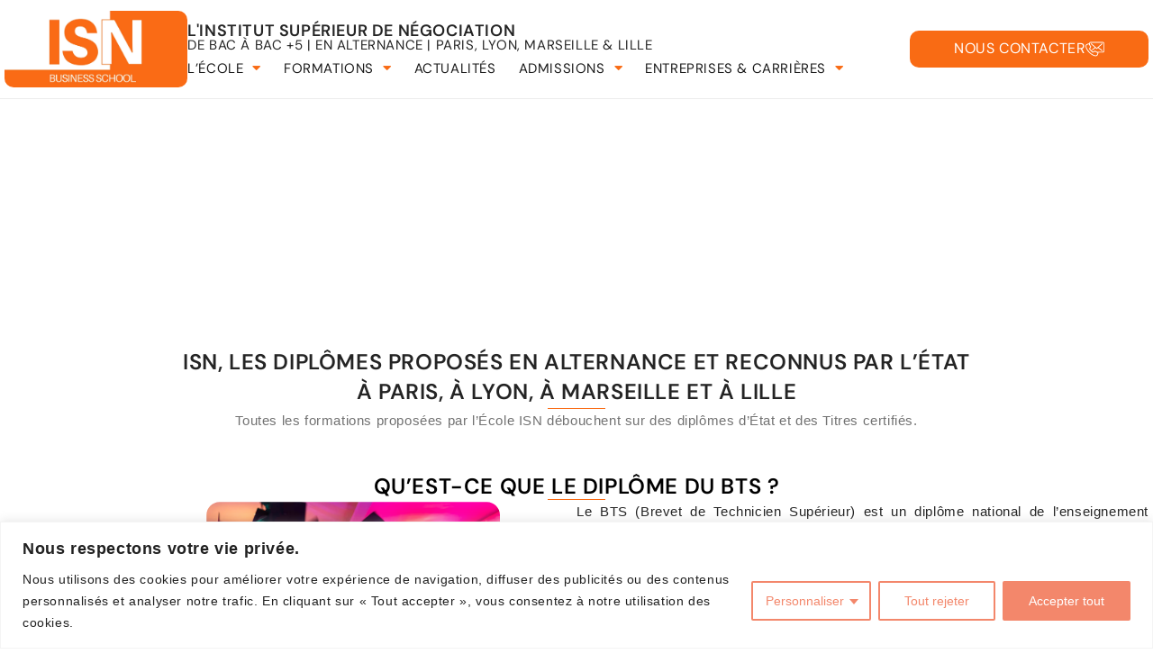

--- FILE ---
content_type: text/html; charset=UTF-8
request_url: https://www.isn-business-school.fr/diplomes-bts-bachelor-mastere-commerce-negociation-alternance/
body_size: 35087
content:
<!doctype html>
<html lang="fr-FR">
<head>
	<!-- Google Tag Manager -->
	<script>(function(w,d,s,l,i){w[l]=w[l]||[];w[l].push({'gtm.start':
	new Date().getTime(),event:'gtm.js'});var f=d.getElementsByTagName(s)[0],
	j=d.createElement(s),dl=l!='dataLayer'?'&l='+l:'';j.async=true;j.src=
	'https://www.googletagmanager.com/gtm.js?id='+i+dl;f.parentNode.insertBefore(j,f);
	})(window,document,'script','dataLayer','GTM-MCM7RVTH');</script>
	<!-- End Google Tag Manager -->
	<meta charset="UTF-8">
	<meta name="viewport" content="width=device-width, initial-scale=1">
	<link rel="profile" href="https://gmpg.org/xfn/11">
	<title>ISN – Diplômes certifiés et reconnus par l’État</title>
<meta name="dc.title" content="ISN – Diplômes certifiés et reconnus par l’État">
<meta name="dc.description" content="L’ISN propose une variété de diplômes reconnus par l’État du BTS au Mastère en passant par le Bachelor, en conduisant à l’obtention de diplômes d’État certifiés dans les domaines du Commerce et de la Négociation.">
<meta name="dc.relation" content="https://www.isn-business-school.fr/diplomes-bts-bachelor-mastere-commerce-negociation-alternance/">
<meta name="dc.source" content="https://www.isn-business-school.fr/">
<meta name="dc.language" content="fr_FR">
<meta name="description" content="L’ISN propose une variété de diplômes reconnus par l’État du BTS au Mastère en passant par le Bachelor, en conduisant à l’obtention de diplômes d’État certifiés dans les domaines du Commerce et de la Négociation.">
<meta name="robots" content="index, follow, max-snippet:-1, max-image-preview:large, max-video-preview:-1">
<link rel="canonical" href="https://www.isn-business-school.fr/diplomes-bts-bachelor-mastere-commerce-negociation-alternance/">
<meta property="og:url" content="https://www.isn-business-school.fr/diplomes-bts-bachelor-mastere-commerce-negociation-alternance/">
<meta property="og:site_name" content="ISN">
<meta property="og:locale" content="fr_FR">
<meta property="og:type" content="article">
<meta property="article:author" content="">
<meta property="article:publisher" content="">
<meta property="og:title" content="ISN – Diplômes certifiés et reconnus par l’État">
<meta property="og:description" content="L’ISN propose une variété de diplômes reconnus par l’État du BTS au Mastère en passant par le Bachelor, en conduisant à l’obtention de diplômes d’État certifiés dans les domaines du Commerce et de la Négociation.">
<meta property="og:image" content="https://www.isn-business-school.fr/wp-content/uploads/revslider/slider-1/AdobeStock_254209303-scaled-1.jpeg">
<meta property="og:image:secure_url" content="https://www.isn-business-school.fr/wp-content/uploads/revslider/slider-1/AdobeStock_254209303-scaled-1.jpeg">
<meta property="og:image:width" content="2560">
<meta property="og:image:height" content="1479">
<meta property="fb:pages" content="">
<meta property="fb:admins" content="">
<meta property="fb:app_id" content="">
<meta name="twitter:card" content="summary">
<meta name="twitter:site" content="">
<meta name="twitter:creator" content="">
<meta name="twitter:title" content="ISN – Diplômes certifiés et reconnus par l’État">
<meta name="twitter:description" content="L’ISN propose une variété de diplômes reconnus par l’État du BTS au Mastère en passant par le Bachelor, en conduisant à l’obtention de diplômes d’État certifiés dans les domaines du Commerce et de la Négociation.">
<meta name="twitter:image" content="https://www.isn-business-school.fr/wp-content/uploads/revslider/slider-1/AdobeStock_254209303-scaled-1.jpeg">
<link rel="alternate" type="application/rss+xml" title="ISN &raquo; Flux" href="https://www.isn-business-school.fr/feed/" />
<link rel="alternate" type="application/rss+xml" title="ISN &raquo; Flux des commentaires" href="https://www.isn-business-school.fr/comments/feed/" />
<link rel="alternate" title="oEmbed (JSON)" type="application/json+oembed" href="https://www.isn-business-school.fr/wp-json/oembed/1.0/embed?url=https%3A%2F%2Fwww.isn-business-school.fr%2Fdiplomes-bts-bachelor-mastere-commerce-negociation-alternance%2F" />
<link rel="alternate" title="oEmbed (XML)" type="text/xml+oembed" href="https://www.isn-business-school.fr/wp-json/oembed/1.0/embed?url=https%3A%2F%2Fwww.isn-business-school.fr%2Fdiplomes-bts-bachelor-mastere-commerce-negociation-alternance%2F&#038;format=xml" />
<style id='wp-img-auto-sizes-contain-inline-css'>
img:is([sizes=auto i],[sizes^="auto," i]){contain-intrinsic-size:3000px 1500px}
/*# sourceURL=wp-img-auto-sizes-contain-inline-css */
</style>
<style id='wp-emoji-styles-inline-css'>

	img.wp-smiley, img.emoji {
		display: inline !important;
		border: none !important;
		box-shadow: none !important;
		height: 1em !important;
		width: 1em !important;
		margin: 0 0.07em !important;
		vertical-align: -0.1em !important;
		background: none !important;
		padding: 0 !important;
	}
/*# sourceURL=wp-emoji-styles-inline-css */
</style>
<style id='wpseopress-local-business-style-inline-css'>
span.wp-block-wpseopress-local-business-field{margin-right:8px}

/*# sourceURL=https://www.isn-business-school.fr/wp-content/plugins/wp-seopress-pro/public/editor/blocks/local-business/style-index.css */
</style>
<style id='global-styles-inline-css'>
:root{--wp--preset--aspect-ratio--square: 1;--wp--preset--aspect-ratio--4-3: 4/3;--wp--preset--aspect-ratio--3-4: 3/4;--wp--preset--aspect-ratio--3-2: 3/2;--wp--preset--aspect-ratio--2-3: 2/3;--wp--preset--aspect-ratio--16-9: 16/9;--wp--preset--aspect-ratio--9-16: 9/16;--wp--preset--color--black: #000000;--wp--preset--color--cyan-bluish-gray: #abb8c3;--wp--preset--color--white: #ffffff;--wp--preset--color--pale-pink: #f78da7;--wp--preset--color--vivid-red: #cf2e2e;--wp--preset--color--luminous-vivid-orange: #ff6900;--wp--preset--color--luminous-vivid-amber: #fcb900;--wp--preset--color--light-green-cyan: #7bdcb5;--wp--preset--color--vivid-green-cyan: #00d084;--wp--preset--color--pale-cyan-blue: #8ed1fc;--wp--preset--color--vivid-cyan-blue: #0693e3;--wp--preset--color--vivid-purple: #9b51e0;--wp--preset--gradient--vivid-cyan-blue-to-vivid-purple: linear-gradient(135deg,rgb(6,147,227) 0%,rgb(155,81,224) 100%);--wp--preset--gradient--light-green-cyan-to-vivid-green-cyan: linear-gradient(135deg,rgb(122,220,180) 0%,rgb(0,208,130) 100%);--wp--preset--gradient--luminous-vivid-amber-to-luminous-vivid-orange: linear-gradient(135deg,rgb(252,185,0) 0%,rgb(255,105,0) 100%);--wp--preset--gradient--luminous-vivid-orange-to-vivid-red: linear-gradient(135deg,rgb(255,105,0) 0%,rgb(207,46,46) 100%);--wp--preset--gradient--very-light-gray-to-cyan-bluish-gray: linear-gradient(135deg,rgb(238,238,238) 0%,rgb(169,184,195) 100%);--wp--preset--gradient--cool-to-warm-spectrum: linear-gradient(135deg,rgb(74,234,220) 0%,rgb(151,120,209) 20%,rgb(207,42,186) 40%,rgb(238,44,130) 60%,rgb(251,105,98) 80%,rgb(254,248,76) 100%);--wp--preset--gradient--blush-light-purple: linear-gradient(135deg,rgb(255,206,236) 0%,rgb(152,150,240) 100%);--wp--preset--gradient--blush-bordeaux: linear-gradient(135deg,rgb(254,205,165) 0%,rgb(254,45,45) 50%,rgb(107,0,62) 100%);--wp--preset--gradient--luminous-dusk: linear-gradient(135deg,rgb(255,203,112) 0%,rgb(199,81,192) 50%,rgb(65,88,208) 100%);--wp--preset--gradient--pale-ocean: linear-gradient(135deg,rgb(255,245,203) 0%,rgb(182,227,212) 50%,rgb(51,167,181) 100%);--wp--preset--gradient--electric-grass: linear-gradient(135deg,rgb(202,248,128) 0%,rgb(113,206,126) 100%);--wp--preset--gradient--midnight: linear-gradient(135deg,rgb(2,3,129) 0%,rgb(40,116,252) 100%);--wp--preset--font-size--small: 13px;--wp--preset--font-size--medium: 20px;--wp--preset--font-size--large: 36px;--wp--preset--font-size--x-large: 42px;--wp--preset--spacing--20: 0.44rem;--wp--preset--spacing--30: 0.67rem;--wp--preset--spacing--40: 1rem;--wp--preset--spacing--50: 1.5rem;--wp--preset--spacing--60: 2.25rem;--wp--preset--spacing--70: 3.38rem;--wp--preset--spacing--80: 5.06rem;--wp--preset--shadow--natural: 6px 6px 9px rgba(0, 0, 0, 0.2);--wp--preset--shadow--deep: 12px 12px 50px rgba(0, 0, 0, 0.4);--wp--preset--shadow--sharp: 6px 6px 0px rgba(0, 0, 0, 0.2);--wp--preset--shadow--outlined: 6px 6px 0px -3px rgb(255, 255, 255), 6px 6px rgb(0, 0, 0);--wp--preset--shadow--crisp: 6px 6px 0px rgb(0, 0, 0);}:root { --wp--style--global--content-size: 800px;--wp--style--global--wide-size: 1200px; }:where(body) { margin: 0; }.wp-site-blocks > .alignleft { float: left; margin-right: 2em; }.wp-site-blocks > .alignright { float: right; margin-left: 2em; }.wp-site-blocks > .aligncenter { justify-content: center; margin-left: auto; margin-right: auto; }:where(.wp-site-blocks) > * { margin-block-start: 24px; margin-block-end: 0; }:where(.wp-site-blocks) > :first-child { margin-block-start: 0; }:where(.wp-site-blocks) > :last-child { margin-block-end: 0; }:root { --wp--style--block-gap: 24px; }:root :where(.is-layout-flow) > :first-child{margin-block-start: 0;}:root :where(.is-layout-flow) > :last-child{margin-block-end: 0;}:root :where(.is-layout-flow) > *{margin-block-start: 24px;margin-block-end: 0;}:root :where(.is-layout-constrained) > :first-child{margin-block-start: 0;}:root :where(.is-layout-constrained) > :last-child{margin-block-end: 0;}:root :where(.is-layout-constrained) > *{margin-block-start: 24px;margin-block-end: 0;}:root :where(.is-layout-flex){gap: 24px;}:root :where(.is-layout-grid){gap: 24px;}.is-layout-flow > .alignleft{float: left;margin-inline-start: 0;margin-inline-end: 2em;}.is-layout-flow > .alignright{float: right;margin-inline-start: 2em;margin-inline-end: 0;}.is-layout-flow > .aligncenter{margin-left: auto !important;margin-right: auto !important;}.is-layout-constrained > .alignleft{float: left;margin-inline-start: 0;margin-inline-end: 2em;}.is-layout-constrained > .alignright{float: right;margin-inline-start: 2em;margin-inline-end: 0;}.is-layout-constrained > .aligncenter{margin-left: auto !important;margin-right: auto !important;}.is-layout-constrained > :where(:not(.alignleft):not(.alignright):not(.alignfull)){max-width: var(--wp--style--global--content-size);margin-left: auto !important;margin-right: auto !important;}.is-layout-constrained > .alignwide{max-width: var(--wp--style--global--wide-size);}body .is-layout-flex{display: flex;}.is-layout-flex{flex-wrap: wrap;align-items: center;}.is-layout-flex > :is(*, div){margin: 0;}body .is-layout-grid{display: grid;}.is-layout-grid > :is(*, div){margin: 0;}body{padding-top: 0px;padding-right: 0px;padding-bottom: 0px;padding-left: 0px;}a:where(:not(.wp-element-button)){text-decoration: underline;}:root :where(.wp-element-button, .wp-block-button__link){background-color: #32373c;border-width: 0;color: #fff;font-family: inherit;font-size: inherit;font-style: inherit;font-weight: inherit;letter-spacing: inherit;line-height: inherit;padding-top: calc(0.667em + 2px);padding-right: calc(1.333em + 2px);padding-bottom: calc(0.667em + 2px);padding-left: calc(1.333em + 2px);text-decoration: none;text-transform: inherit;}.has-black-color{color: var(--wp--preset--color--black) !important;}.has-cyan-bluish-gray-color{color: var(--wp--preset--color--cyan-bluish-gray) !important;}.has-white-color{color: var(--wp--preset--color--white) !important;}.has-pale-pink-color{color: var(--wp--preset--color--pale-pink) !important;}.has-vivid-red-color{color: var(--wp--preset--color--vivid-red) !important;}.has-luminous-vivid-orange-color{color: var(--wp--preset--color--luminous-vivid-orange) !important;}.has-luminous-vivid-amber-color{color: var(--wp--preset--color--luminous-vivid-amber) !important;}.has-light-green-cyan-color{color: var(--wp--preset--color--light-green-cyan) !important;}.has-vivid-green-cyan-color{color: var(--wp--preset--color--vivid-green-cyan) !important;}.has-pale-cyan-blue-color{color: var(--wp--preset--color--pale-cyan-blue) !important;}.has-vivid-cyan-blue-color{color: var(--wp--preset--color--vivid-cyan-blue) !important;}.has-vivid-purple-color{color: var(--wp--preset--color--vivid-purple) !important;}.has-black-background-color{background-color: var(--wp--preset--color--black) !important;}.has-cyan-bluish-gray-background-color{background-color: var(--wp--preset--color--cyan-bluish-gray) !important;}.has-white-background-color{background-color: var(--wp--preset--color--white) !important;}.has-pale-pink-background-color{background-color: var(--wp--preset--color--pale-pink) !important;}.has-vivid-red-background-color{background-color: var(--wp--preset--color--vivid-red) !important;}.has-luminous-vivid-orange-background-color{background-color: var(--wp--preset--color--luminous-vivid-orange) !important;}.has-luminous-vivid-amber-background-color{background-color: var(--wp--preset--color--luminous-vivid-amber) !important;}.has-light-green-cyan-background-color{background-color: var(--wp--preset--color--light-green-cyan) !important;}.has-vivid-green-cyan-background-color{background-color: var(--wp--preset--color--vivid-green-cyan) !important;}.has-pale-cyan-blue-background-color{background-color: var(--wp--preset--color--pale-cyan-blue) !important;}.has-vivid-cyan-blue-background-color{background-color: var(--wp--preset--color--vivid-cyan-blue) !important;}.has-vivid-purple-background-color{background-color: var(--wp--preset--color--vivid-purple) !important;}.has-black-border-color{border-color: var(--wp--preset--color--black) !important;}.has-cyan-bluish-gray-border-color{border-color: var(--wp--preset--color--cyan-bluish-gray) !important;}.has-white-border-color{border-color: var(--wp--preset--color--white) !important;}.has-pale-pink-border-color{border-color: var(--wp--preset--color--pale-pink) !important;}.has-vivid-red-border-color{border-color: var(--wp--preset--color--vivid-red) !important;}.has-luminous-vivid-orange-border-color{border-color: var(--wp--preset--color--luminous-vivid-orange) !important;}.has-luminous-vivid-amber-border-color{border-color: var(--wp--preset--color--luminous-vivid-amber) !important;}.has-light-green-cyan-border-color{border-color: var(--wp--preset--color--light-green-cyan) !important;}.has-vivid-green-cyan-border-color{border-color: var(--wp--preset--color--vivid-green-cyan) !important;}.has-pale-cyan-blue-border-color{border-color: var(--wp--preset--color--pale-cyan-blue) !important;}.has-vivid-cyan-blue-border-color{border-color: var(--wp--preset--color--vivid-cyan-blue) !important;}.has-vivid-purple-border-color{border-color: var(--wp--preset--color--vivid-purple) !important;}.has-vivid-cyan-blue-to-vivid-purple-gradient-background{background: var(--wp--preset--gradient--vivid-cyan-blue-to-vivid-purple) !important;}.has-light-green-cyan-to-vivid-green-cyan-gradient-background{background: var(--wp--preset--gradient--light-green-cyan-to-vivid-green-cyan) !important;}.has-luminous-vivid-amber-to-luminous-vivid-orange-gradient-background{background: var(--wp--preset--gradient--luminous-vivid-amber-to-luminous-vivid-orange) !important;}.has-luminous-vivid-orange-to-vivid-red-gradient-background{background: var(--wp--preset--gradient--luminous-vivid-orange-to-vivid-red) !important;}.has-very-light-gray-to-cyan-bluish-gray-gradient-background{background: var(--wp--preset--gradient--very-light-gray-to-cyan-bluish-gray) !important;}.has-cool-to-warm-spectrum-gradient-background{background: var(--wp--preset--gradient--cool-to-warm-spectrum) !important;}.has-blush-light-purple-gradient-background{background: var(--wp--preset--gradient--blush-light-purple) !important;}.has-blush-bordeaux-gradient-background{background: var(--wp--preset--gradient--blush-bordeaux) !important;}.has-luminous-dusk-gradient-background{background: var(--wp--preset--gradient--luminous-dusk) !important;}.has-pale-ocean-gradient-background{background: var(--wp--preset--gradient--pale-ocean) !important;}.has-electric-grass-gradient-background{background: var(--wp--preset--gradient--electric-grass) !important;}.has-midnight-gradient-background{background: var(--wp--preset--gradient--midnight) !important;}.has-small-font-size{font-size: var(--wp--preset--font-size--small) !important;}.has-medium-font-size{font-size: var(--wp--preset--font-size--medium) !important;}.has-large-font-size{font-size: var(--wp--preset--font-size--large) !important;}.has-x-large-font-size{font-size: var(--wp--preset--font-size--x-large) !important;}
:root :where(.wp-block-pullquote){font-size: 1.5em;line-height: 1.6;}
/*# sourceURL=global-styles-inline-css */
</style>
<link data-minify="1" rel='stylesheet' id='hello-elementor-css' href='https://www.isn-business-school.fr/wp-content/cache/min/1/wp-content/themes/hello-elementor/assets/css/reset.css?ver=1768480945' media='all' />
<link rel='stylesheet' id='elementor-frontend-css' href='https://www.isn-business-school.fr/wp-content/plugins/elementor/assets/css/frontend.min.css?ver=3.34.1' media='all' />
<style id='elementor-frontend-inline-css'>
.elementor-81 .elementor-element.elementor-element-f388d6d:not(.elementor-motion-effects-element-type-background), .elementor-81 .elementor-element.elementor-element-f388d6d > .elementor-motion-effects-container > .elementor-motion-effects-layer{background-image:var(--wpr-bg-c60d0842-bbc7-4610-9103-a4071b1d9497);}
/*# sourceURL=elementor-frontend-inline-css */
</style>
<link rel='stylesheet' id='widget-image-css' href='https://www.isn-business-school.fr/wp-content/plugins/elementor/assets/css/widget-image.min.css?ver=3.34.1' media='all' />
<link rel='stylesheet' id='widget-heading-css' href='https://www.isn-business-school.fr/wp-content/plugins/elementor/assets/css/widget-heading.min.css?ver=3.34.1' media='all' />
<link rel='stylesheet' id='widget-nav-menu-css' href='https://www.isn-business-school.fr/wp-content/plugins/elementor-pro/assets/css/widget-nav-menu.min.css?ver=3.28.2' media='all' />
<link rel='stylesheet' id='e-animation-slideInRight-css' href='https://www.isn-business-school.fr/wp-content/plugins/elementor/assets/lib/animations/styles/slideInRight.min.css?ver=3.34.1' media='all' />
<link rel='stylesheet' id='widget-off-canvas-css' href='https://www.isn-business-school.fr/wp-content/plugins/elementor-pro/assets/css/widget-off-canvas.min.css?ver=3.28.2' media='all' />
<link rel='stylesheet' id='e-sticky-css' href='https://www.isn-business-school.fr/wp-content/plugins/elementor-pro/assets/css/modules/sticky.min.css?ver=3.28.2' media='all' />
<link rel='stylesheet' id='widget-divider-css' href='https://www.isn-business-school.fr/wp-content/plugins/elementor/assets/css/widget-divider.min.css?ver=3.34.1' media='all' />
<link rel='stylesheet' id='widget-icon-list-css' href='https://www.isn-business-school.fr/wp-content/plugins/elementor/assets/css/widget-icon-list.min.css?ver=3.34.1' media='all' />
<link rel='stylesheet' id='widget-social-icons-css' href='https://www.isn-business-school.fr/wp-content/plugins/elementor/assets/css/widget-social-icons.min.css?ver=3.34.1' media='all' />
<link rel='stylesheet' id='e-apple-webkit-css' href='https://www.isn-business-school.fr/wp-content/plugins/elementor/assets/css/conditionals/apple-webkit.min.css?ver=3.34.1' media='all' />
<link data-minify="1" rel='stylesheet' id='elementor-icons-css' href='https://www.isn-business-school.fr/wp-content/cache/min/1/wp-content/plugins/elementor/assets/lib/eicons/css/elementor-icons.min.css?ver=1768480945' media='all' />
<link rel='stylesheet' id='elementor-post-9-css' href='https://www.isn-business-school.fr/wp-content/uploads/elementor/css/post-9.css?ver=1768480944' media='all' />
<link rel='stylesheet' id='widget-flip-box-css' href='https://www.isn-business-school.fr/wp-content/plugins/elementor-pro/assets/css/widget-flip-box.min.css?ver=3.28.2' media='all' />
<link rel='stylesheet' id='widget-nested-accordion-css' href='https://www.isn-business-school.fr/wp-content/plugins/elementor/assets/css/widget-nested-accordion.min.css?ver=3.34.1' media='all' />
<link rel='stylesheet' id='elementor-post-774-css' href='https://www.isn-business-school.fr/wp-content/cache/background-css/1/www.isn-business-school.fr/wp-content/uploads/elementor/css/post-774.css?ver=1768481163&wpr_t=1768484763' media='all' />
<link rel='stylesheet' id='elementor-post-1206-css' href='https://www.isn-business-school.fr/wp-content/uploads/elementor/css/post-1206.css?ver=1768480944' media='all' />
<link rel='stylesheet' id='elementor-post-46-css' href='https://www.isn-business-school.fr/wp-content/cache/background-css/1/www.isn-business-school.fr/wp-content/uploads/elementor/css/post-46.css?ver=1768480944&wpr_t=1768484763' media='all' />
<link rel='stylesheet' id='elementor-post-81-css' href='https://www.isn-business-school.fr/wp-content/uploads/elementor/css/post-81.css?ver=1768481163' media='all' />
<style id='rocket-lazyload-inline-css'>
.rll-youtube-player{position:relative;padding-bottom:56.23%;height:0;overflow:hidden;max-width:100%;}.rll-youtube-player:focus-within{outline: 2px solid currentColor;outline-offset: 5px;}.rll-youtube-player iframe{position:absolute;top:0;left:0;width:100%;height:100%;z-index:100;background:0 0}.rll-youtube-player img{bottom:0;display:block;left:0;margin:auto;max-width:100%;width:100%;position:absolute;right:0;top:0;border:none;height:auto;-webkit-transition:.4s all;-moz-transition:.4s all;transition:.4s all}.rll-youtube-player img:hover{-webkit-filter:brightness(75%)}.rll-youtube-player .play{height:100%;width:100%;left:0;top:0;position:absolute;background:var(--wpr-bg-8988e82c-0598-4ac8-b546-e3aeedcab1ce) no-repeat center;background-color: transparent !important;cursor:pointer;border:none;}.wp-embed-responsive .wp-has-aspect-ratio .rll-youtube-player{position:absolute;padding-bottom:0;width:100%;height:100%;top:0;bottom:0;left:0;right:0}
/*# sourceURL=rocket-lazyload-inline-css */
</style>
<link rel='stylesheet' id='elementor-icons-shared-0-css' href='https://www.isn-business-school.fr/wp-content/plugins/elementor/assets/lib/font-awesome/css/fontawesome.min.css?ver=5.15.3' media='all' />
<link data-minify="1" rel='stylesheet' id='elementor-icons-fa-solid-css' href='https://www.isn-business-school.fr/wp-content/cache/min/1/wp-content/plugins/elementor/assets/lib/font-awesome/css/solid.min.css?ver=1768480945' media='all' />
<link data-minify="1" rel='stylesheet' id='elementor-icons-fa-regular-css' href='https://www.isn-business-school.fr/wp-content/cache/min/1/wp-content/plugins/elementor/assets/lib/font-awesome/css/regular.min.css?ver=1768480945' media='all' />
<link data-minify="1" rel='stylesheet' id='elementor-icons-fa-brands-css' href='https://www.isn-business-school.fr/wp-content/cache/min/1/wp-content/plugins/elementor/assets/lib/font-awesome/css/brands.min.css?ver=1768480945' media='all' />
<script id="cookie-law-info-js-extra">
var _ckyConfig = {"_ipData":[],"_assetsURL":"https://www.isn-business-school.fr/wp-content/plugins/cookie-law-info/lite/frontend/images/","_publicURL":"https://www.isn-business-school.fr","_expiry":"365","_categories":[{"name":"N\u00e9cessaire","slug":"necessary","isNecessary":true,"ccpaDoNotSell":true,"cookies":[],"active":true,"defaultConsent":{"gdpr":true,"ccpa":true}},{"name":"Fonctionnelle","slug":"functional","isNecessary":false,"ccpaDoNotSell":true,"cookies":[],"active":true,"defaultConsent":{"gdpr":false,"ccpa":false}},{"name":"Analytique","slug":"analytics","isNecessary":false,"ccpaDoNotSell":true,"cookies":[],"active":true,"defaultConsent":{"gdpr":false,"ccpa":false}},{"name":"Performance","slug":"performance","isNecessary":false,"ccpaDoNotSell":true,"cookies":[],"active":true,"defaultConsent":{"gdpr":false,"ccpa":false}},{"name":"Publicit\u00e9","slug":"advertisement","isNecessary":false,"ccpaDoNotSell":true,"cookies":[],"active":true,"defaultConsent":{"gdpr":false,"ccpa":false}}],"_activeLaw":"gdpr","_rootDomain":"","_block":"1","_showBanner":"1","_bannerConfig":{"settings":{"type":"classic","preferenceCenterType":"pushdown","position":"bottom","applicableLaw":"gdpr"},"behaviours":{"reloadBannerOnAccept":false,"loadAnalyticsByDefault":false,"animations":{"onLoad":"animate","onHide":"sticky"}},"config":{"revisitConsent":{"status":false,"tag":"revisit-consent","position":"bottom-left","meta":{"url":"#"},"styles":{"background-color":"#0056A7"},"elements":{"title":{"type":"text","tag":"revisit-consent-title","status":true,"styles":{"color":"#0056a7"}}}},"preferenceCenter":{"toggle":{"status":true,"tag":"detail-category-toggle","type":"toggle","states":{"active":{"styles":{"background-color":"#1863DC"}},"inactive":{"styles":{"background-color":"#D0D5D2"}}}}},"categoryPreview":{"status":false,"toggle":{"status":true,"tag":"detail-category-preview-toggle","type":"toggle","states":{"active":{"styles":{"background-color":"#1863DC"}},"inactive":{"styles":{"background-color":"#D0D5D2"}}}}},"videoPlaceholder":{"status":true,"styles":{"background-color":"#000000","border-color":"#000000","color":"#ffffff"}},"readMore":{"status":false,"tag":"readmore-button","type":"link","meta":{"noFollow":true,"newTab":true},"styles":{"color":"#F3876B","background-color":"transparent","border-color":"transparent"}},"showMore":{"status":true,"tag":"show-desc-button","type":"button","styles":{"color":"#1863DC"}},"showLess":{"status":true,"tag":"hide-desc-button","type":"button","styles":{"color":"#1863DC"}},"alwaysActive":{"status":true,"tag":"always-active","styles":{"color":"#008000"}},"manualLinks":{"status":true,"tag":"manual-links","type":"link","styles":{"color":"#1863DC"}},"auditTable":{"status":false},"optOption":{"status":true,"toggle":{"status":true,"tag":"optout-option-toggle","type":"toggle","states":{"active":{"styles":{"background-color":"#1863dc"}},"inactive":{"styles":{"background-color":"#FFFFFF"}}}}}}},"_version":"3.3.9.1","_logConsent":"1","_tags":[{"tag":"accept-button","styles":{"color":"#FFFFFF","background-color":"#F3876B","border-color":"#F3876B"}},{"tag":"reject-button","styles":{"color":"#F3876B","background-color":"transparent","border-color":"#F3876B"}},{"tag":"settings-button","styles":{"color":"#F3876B","background-color":"transparent","border-color":"#F3876B"}},{"tag":"readmore-button","styles":{"color":"#F3876B","background-color":"transparent","border-color":"transparent"}},{"tag":"donotsell-button","styles":{"color":"#1863DC","background-color":"transparent","border-color":"transparent"}},{"tag":"show-desc-button","styles":{"color":"#1863DC"}},{"tag":"hide-desc-button","styles":{"color":"#1863DC"}},{"tag":"cky-always-active","styles":[]},{"tag":"cky-link","styles":[]},{"tag":"accept-button","styles":{"color":"#FFFFFF","background-color":"#F3876B","border-color":"#F3876B"}},{"tag":"revisit-consent","styles":{"background-color":"#0056A7"}}],"_shortCodes":[{"key":"cky_readmore","content":"\u003Ca href=\"#\" class=\"cky-policy\" aria-label=\"Politique relative aux cookies\" target=\"_blank\" rel=\"noopener\" data-cky-tag=\"readmore-button\"\u003EPolitique relative aux cookies\u003C/a\u003E","tag":"readmore-button","status":false,"attributes":{"rel":"nofollow","target":"_blank"}},{"key":"cky_show_desc","content":"\u003Cbutton class=\"cky-show-desc-btn\" data-cky-tag=\"show-desc-button\" aria-label=\"Afficher plus\"\u003EAfficher plus\u003C/button\u003E","tag":"show-desc-button","status":true,"attributes":[]},{"key":"cky_hide_desc","content":"\u003Cbutton class=\"cky-show-desc-btn\" data-cky-tag=\"hide-desc-button\" aria-label=\"Afficher moins\"\u003EAfficher moins\u003C/button\u003E","tag":"hide-desc-button","status":true,"attributes":[]},{"key":"cky_optout_show_desc","content":"[cky_optout_show_desc]","tag":"optout-show-desc-button","status":true,"attributes":[]},{"key":"cky_optout_hide_desc","content":"[cky_optout_hide_desc]","tag":"optout-hide-desc-button","status":true,"attributes":[]},{"key":"cky_category_toggle_label","content":"[cky_{{status}}_category_label] [cky_preference_{{category_slug}}_title]","tag":"","status":true,"attributes":[]},{"key":"cky_enable_category_label","content":"Activer","tag":"","status":true,"attributes":[]},{"key":"cky_disable_category_label","content":"D\u00e9sactiver","tag":"","status":true,"attributes":[]},{"key":"cky_video_placeholder","content":"\u003Cdiv class=\"video-placeholder-normal\" data-cky-tag=\"video-placeholder\" id=\"[UNIQUEID]\"\u003E\u003Cp class=\"video-placeholder-text-normal\" data-cky-tag=\"placeholder-title\"\u003EVeuillez accepter le consentement des cookies\u003C/p\u003E\u003C/div\u003E","tag":"","status":true,"attributes":[]},{"key":"cky_enable_optout_label","content":"Activer","tag":"","status":true,"attributes":[]},{"key":"cky_disable_optout_label","content":"D\u00e9sactiver","tag":"","status":true,"attributes":[]},{"key":"cky_optout_toggle_label","content":"[cky_{{status}}_optout_label] [cky_optout_option_title]","tag":"","status":true,"attributes":[]},{"key":"cky_optout_option_title","content":"Ne pas vendre ou partager mes informations personnelles","tag":"","status":true,"attributes":[]},{"key":"cky_optout_close_label","content":"Fermer","tag":"","status":true,"attributes":[]},{"key":"cky_preference_close_label","content":"Fermer","tag":"","status":true,"attributes":[]}],"_rtl":"","_language":"fr","_providersToBlock":[]};
var _ckyStyles = {"css":".cky-hide{display: none;}.cky-btn-revisit-wrapper{display: flex; align-items: center; justify-content: center; background: #0056a7; width: 45px; height: 45px; border-radius: 50%; position: fixed; z-index: 999999; cursor: pointer;}.cky-revisit-bottom-left{bottom: 15px; left: 15px;}.cky-revisit-bottom-right{bottom: 15px; right: 15px;}.cky-btn-revisit-wrapper .cky-btn-revisit{display: flex; align-items: center; justify-content: center; background: none; border: none; cursor: pointer; position: relative; margin: 0; padding: 0;}.cky-btn-revisit-wrapper .cky-btn-revisit img{max-width: fit-content; margin: 0; height: 30px; width: 30px;}.cky-revisit-bottom-left:hover::before{content: attr(data-tooltip); position: absolute; background: #4E4B66; color: #ffffff; left: calc(100% + 7px); font-size: 12px; line-height: 16px; width: max-content; padding: 4px 8px; border-radius: 4px;}.cky-revisit-bottom-left:hover::after{position: absolute; content: \"\"; border: 5px solid transparent; left: calc(100% + 2px); border-left-width: 0; border-right-color: #4E4B66;}.cky-revisit-bottom-right:hover::before{content: attr(data-tooltip); position: absolute; background: #4E4B66; color: #ffffff; right: calc(100% + 7px); font-size: 12px; line-height: 16px; width: max-content; padding: 4px 8px; border-radius: 4px;}.cky-revisit-bottom-right:hover::after{position: absolute; content: \"\"; border: 5px solid transparent; right: calc(100% + 2px); border-right-width: 0; border-left-color: #4E4B66;}.cky-revisit-hide{display: none;}.cky-consent-container{position: fixed; width: 100%; box-sizing: border-box; z-index: 9999999;}.cky-classic-bottom{bottom: 0; left: 0;}.cky-classic-top{top: 0; left: 0;}.cky-consent-container .cky-consent-bar{background: #ffffff; border: 1px solid; padding: 16.5px 24px; box-shadow: 0 -1px 10px 0 #acabab4d;}.cky-consent-bar .cky-banner-btn-close{position: absolute; right: 9px; top: 5px; background: none; border: none; cursor: pointer; padding: 0; margin: 0; height: auto; width: auto; min-height: 0; line-height: 0; text-shadow: none; box-shadow: none;}.cky-consent-bar .cky-banner-btn-close img{width: 9px; height: 9px; margin: 0;}.cky-custom-brand-logo-wrapper .cky-custom-brand-logo{width: 100px; height: auto; margin: 0 0 10px 0;}.cky-notice .cky-title{color: #212121; font-weight: 700; font-size: 18px; line-height: 24px; margin: 0 0 10px 0;}.cky-notice-group{display: flex; justify-content: space-between; align-items: center;}.cky-notice-des *{font-size: 14px;}.cky-notice-des{color: #212121; font-size: 14px; line-height: 24px; font-weight: 400;}.cky-notice-des img{height: 25px; width: 25px;}.cky-consent-bar .cky-notice-des p{color: inherit; margin-top: 0; overflow-wrap: break-word;}.cky-notice-des p:last-child{margin-bottom: 0;}.cky-notice-des a.cky-policy,.cky-notice-des button.cky-policy{font-size: 14px; color: #1863dc; white-space: nowrap; cursor: pointer; background: transparent; border: 1px solid; text-decoration: underline;}.cky-notice-des button.cky-policy{padding: 0;}.cky-notice-des a.cky-policy:focus-visible,.cky-consent-bar .cky-banner-btn-close:focus-visible,.cky-notice-des button.cky-policy:focus-visible,.cky-category-direct-switch input[type=\"checkbox\"]:focus-visible,.cky-preference-content-wrapper .cky-show-desc-btn:focus-visible,.cky-accordion-header .cky-accordion-btn:focus-visible,.cky-switch input[type=\"checkbox\"]:focus-visible,.cky-footer-wrapper a:focus-visible,.cky-btn:focus-visible{outline: 2px solid #1863dc; outline-offset: 2px;}.cky-btn:focus:not(:focus-visible),.cky-accordion-header .cky-accordion-btn:focus:not(:focus-visible),.cky-preference-content-wrapper .cky-show-desc-btn:focus:not(:focus-visible),.cky-btn-revisit-wrapper .cky-btn-revisit:focus:not(:focus-visible),.cky-preference-header .cky-btn-close:focus:not(:focus-visible),.cky-banner-btn-close:focus:not(:focus-visible){outline: 0;}button.cky-show-desc-btn:not(:hover):not(:active){color: #1863dc; background: transparent;}button.cky-accordion-btn:not(:hover):not(:active),button.cky-banner-btn-close:not(:hover):not(:active),button.cky-btn-close:not(:hover):not(:active),button.cky-btn-revisit:not(:hover):not(:active){background: transparent;}.cky-consent-bar button:hover,.cky-modal.cky-modal-open button:hover,.cky-consent-bar button:focus,.cky-modal.cky-modal-open button:focus{text-decoration: none;}.cky-notice-btn-wrapper{display: flex; justify-content: center; align-items: center; margin-left: 15px;}.cky-notice-btn-wrapper .cky-btn{text-shadow: none; box-shadow: none;}.cky-btn{font-size: 14px; font-family: inherit; line-height: 24px; padding: 8px 27px; font-weight: 500; margin: 0 8px 0 0; border-radius: 2px; white-space: nowrap; cursor: pointer; text-align: center; text-transform: none; min-height: 0;}.cky-btn:hover{opacity: 0.8;}.cky-btn-customize{color: #1863dc; background: transparent; border: 2px solid; border-color: #1863dc; padding: 8px 28px 8px 14px; position: relative;}.cky-btn-reject{color: #1863dc; background: transparent; border: 2px solid #1863dc;}.cky-btn-accept{background: #1863dc; color: #ffffff; border: 2px solid #1863dc;}.cky-consent-bar .cky-btn-customize::after{position: absolute; content: \"\"; display: inline-block; top: 18px; right: 12px; border-left: 5px solid transparent; border-right: 5px solid transparent; border-top: 6px solid; border-top-color: inherit;}.cky-consent-container.cky-consent-bar-expand .cky-btn-customize::after{transform: rotate(-180deg);}.cky-btn:last-child{margin-right: 0;}@media (max-width: 768px){.cky-notice-group{display: block;}.cky-notice-btn-wrapper{margin: 0;}.cky-notice-btn-wrapper{flex-wrap: wrap;}.cky-notice-btn-wrapper .cky-btn{flex: auto; max-width: 100%; margin-top: 10px; white-space: unset;}}@media (max-width: 576px){.cky-btn-accept{order: 1; width: 100%;}.cky-btn-customize{order: 2;}.cky-btn-reject{order: 3; margin-right: 0;}.cky-consent-container.cky-consent-bar-expand .cky-consent-bar{display: none;}.cky-consent-container .cky-consent-bar{padding: 16.5px 0;}.cky-custom-brand-logo-wrapper .cky-custom-brand-logo, .cky-notice .cky-title, .cky-notice-des, .cky-notice-btn-wrapper, .cky-category-direct-preview-wrapper{padding: 0 24px;}.cky-notice-des{max-height: 40vh; overflow-y: scroll;}}@media (max-width: 352px){.cky-notice .cky-title{font-size: 16px;}.cky-notice-des *{font-size: 12px;}.cky-notice-des, .cky-btn, .cky-notice-des a.cky-policy{font-size: 12px;}}.cky-preference-wrapper{display: none;}.cky-consent-container.cky-classic-bottom.cky-consent-bar-expand{animation: cky-classic-expand 1s;}.cky-consent-container.cky-classic-bottom.cky-consent-bar-expand .cky-preference-wrapper{display: block;}@keyframes cky-classic-expand{0%{transform: translateY(50%);}100%{transform: translateY(0%);}}.cky-consent-container.cky-classic-top .cky-preference-wrapper{animation: cky-classic-top-expand 1s;}.cky-consent-container.cky-classic-top.cky-consent-bar-expand .cky-preference-wrapper{display: block;}@keyframes cky-classic-top-expand{0%{opacity: 0; transform: translateY(-50%);}50%{opacity: 0;}100%{opacity: 1; transform: translateY(0%);}}.cky-preference{padding: 0 24px; color: #212121; overflow-y: scroll; max-height: 48vh;}.cky-preference-center,.cky-preference,.cky-preference-header,.cky-footer-wrapper{background-color: inherit;}.cky-preference-center,.cky-preference,.cky-preference-body-wrapper,.cky-accordion-wrapper{color: inherit;}.cky-preference-header .cky-btn-close{cursor: pointer; vertical-align: middle; padding: 0; margin: 0; display: none; background: none; border: none; height: auto; width: auto; min-height: 0; line-height: 0; box-shadow: none; text-shadow: none;}.cky-preference-header .cky-btn-close img{margin: 0; height: 10px; width: 10px;}.cky-preference-header{margin: 16px 0 0 0; display: flex; align-items: center; justify-content: space-between;}.cky-preference-header .cky-preference-title{font-size: 18px; font-weight: 700; line-height: 24px;}.cky-preference-content-wrapper *{font-size: 14px;}.cky-preference-content-wrapper{font-size: 14px; line-height: 24px; font-weight: 400; padding: 12px 0; border-bottom: 1px solid;}.cky-preference-content-wrapper img{height: 25px; width: 25px;}.cky-preference-content-wrapper .cky-show-desc-btn{font-size: 14px; font-family: inherit; color: #1863dc; text-decoration: none; line-height: 24px; padding: 0; margin: 0; white-space: nowrap; cursor: pointer; background: transparent; border-color: transparent; text-transform: none; min-height: 0; text-shadow: none; box-shadow: none;}.cky-preference-body-wrapper .cky-preference-content-wrapper p{color: inherit; margin-top: 0;}.cky-accordion-wrapper{margin-bottom: 10px;}.cky-accordion{border-bottom: 1px solid;}.cky-accordion:last-child{border-bottom: none;}.cky-accordion .cky-accordion-item{display: flex; margin-top: 10px;}.cky-accordion .cky-accordion-body{display: none;}.cky-accordion.cky-accordion-active .cky-accordion-body{display: block; padding: 0 22px; margin-bottom: 16px;}.cky-accordion-header-wrapper{cursor: pointer; width: 100%;}.cky-accordion-item .cky-accordion-header{display: flex; justify-content: space-between; align-items: center;}.cky-accordion-header .cky-accordion-btn{font-size: 16px; font-family: inherit; color: #212121; line-height: 24px; background: none; border: none; font-weight: 700; padding: 0; margin: 0; cursor: pointer; text-transform: none; min-height: 0; text-shadow: none; box-shadow: none;}.cky-accordion-header .cky-always-active{color: #008000; font-weight: 600; line-height: 24px; font-size: 14px;}.cky-accordion-header-des *{font-size: 14px;}.cky-accordion-header-des{color: #212121; font-size: 14px; line-height: 24px; margin: 10px 0 16px 0;}.cky-accordion-header-wrapper .cky-accordion-header-des p{color: inherit; margin-top: 0;}.cky-accordion-chevron{margin-right: 22px; position: relative; cursor: pointer;}.cky-accordion-chevron-hide{display: none;}.cky-accordion .cky-accordion-chevron i::before{content: \"\"; position: absolute; border-right: 1.4px solid; border-bottom: 1.4px solid; border-color: inherit; height: 6px; width: 6px; -webkit-transform: rotate(-45deg); -moz-transform: rotate(-45deg); -ms-transform: rotate(-45deg); -o-transform: rotate(-45deg); transform: rotate(-45deg); transition: all 0.2s ease-in-out; top: 8px;}.cky-accordion.cky-accordion-active .cky-accordion-chevron i::before{-webkit-transform: rotate(45deg); -moz-transform: rotate(45deg); -ms-transform: rotate(45deg); -o-transform: rotate(45deg); transform: rotate(45deg);}.cky-audit-table{background: #f4f4f4; border-radius: 6px;}.cky-audit-table .cky-empty-cookies-text{color: inherit; font-size: 12px; line-height: 24px; margin: 0; padding: 10px;}.cky-audit-table .cky-cookie-des-table{font-size: 12px; line-height: 24px; font-weight: normal; padding: 15px 10px; border-bottom: 1px solid; border-bottom-color: inherit; margin: 0;}.cky-audit-table .cky-cookie-des-table:last-child{border-bottom: none;}.cky-audit-table .cky-cookie-des-table li{list-style-type: none; display: flex; padding: 3px 0;}.cky-audit-table .cky-cookie-des-table li:first-child{padding-top: 0;}.cky-cookie-des-table li div:first-child{width: 100px; font-weight: 600; word-break: break-word; word-wrap: break-word;}.cky-cookie-des-table li div:last-child{flex: 1; word-break: break-word; word-wrap: break-word; margin-left: 8px;}.cky-cookie-des-table li div:last-child p{color: inherit; margin-top: 0;}.cky-cookie-des-table li div:last-child p:last-child{margin-bottom: 0;}.cky-prefrence-btn-wrapper{display: flex; align-items: center; justify-content: flex-end; padding: 18px 24px; border-top: 1px solid;}.cky-prefrence-btn-wrapper .cky-btn{text-shadow: none; box-shadow: none;}.cky-category-direct-preview-btn-wrapper .cky-btn-preferences{text-shadow: none; box-shadow: none;}.cky-prefrence-btn-wrapper .cky-btn-accept,.cky-prefrence-btn-wrapper .cky-btn-reject{display: none;}.cky-btn-preferences{color: #1863dc; background: transparent; border: 2px solid #1863dc;}.cky-footer-wrapper{position: relative;}.cky-footer-shadow{display: block; width: 100%; height: 40px; background: linear-gradient(180deg, rgba(255, 255, 255, 0) 0%, #ffffff 100%); position: absolute; bottom: 100%;}.cky-preference-center,.cky-preference,.cky-preference-body-wrapper,.cky-preference-content-wrapper,.cky-accordion-wrapper,.cky-accordion,.cky-footer-wrapper,.cky-prefrence-btn-wrapper{border-color: inherit;}@media (max-width: 768px){.cky-preference{max-height: 35vh;}}@media (max-width: 576px){.cky-consent-bar-hide{display: none;}.cky-preference{max-height: 100vh; padding: 0;}.cky-preference-body-wrapper{padding: 60px 24px 200px;}.cky-preference-body-wrapper-reject-hide{padding: 60px 24px 165px;}.cky-preference-header{position: fixed; width: 100%; box-sizing: border-box; z-index: 999999999; margin: 0; padding: 16px 24px; border-bottom: 1px solid #f4f4f4;}.cky-preference-header .cky-btn-close{display: block;}.cky-prefrence-btn-wrapper{display: block;}.cky-accordion.cky-accordion-active .cky-accordion-body{padding-right: 0;}.cky-prefrence-btn-wrapper .cky-btn{width: 100%; margin-top: 10px; margin-right: 0;}.cky-prefrence-btn-wrapper .cky-btn:first-child{margin-top: 0;}.cky-accordion:last-child{padding-bottom: 20px;}.cky-prefrence-btn-wrapper .cky-btn-accept, .cky-prefrence-btn-wrapper .cky-btn-reject{display: block;}.cky-footer-wrapper{position: fixed; bottom: 0; width: 100%;}}@media (max-width: 425px){.cky-accordion-chevron{margin-right: 15px;}.cky-accordion.cky-accordion-active .cky-accordion-body{padding: 0 15px;}}@media (max-width: 352px){.cky-preference-header .cky-preference-title{font-size: 16px;}.cky-preference-content-wrapper *, .cky-accordion-header-des *{font-size: 12px;}.cky-accordion-header-des, .cky-preference-content-wrapper, .cky-preference-content-wrapper .cky-show-desc-btn{font-size: 12px;}.cky-accordion-header .cky-accordion-btn{font-size: 14px;}}.cky-category-direct-preview-wrapper{display: flex; flex-wrap: wrap; align-items: center; justify-content: space-between; margin-top: 16px;}.cky-category-direct-preview{display: flex; flex-wrap: wrap; align-items: center; font-size: 14px; font-weight: 600; line-height: 24px; color: #212121;}.cky-category-direct-preview-section{width: 100%; display: flex; justify-content: space-between; flex-wrap: wrap;}.cky-category-direct-item{display: flex; margin: 0 30px 10px 0; cursor: pointer;}.cky-category-direct-item label{font-size: 14px; font-weight: 600; margin-right: 10px; cursor: pointer; word-break: break-word;}.cky-category-direct-switch input[type=\"checkbox\"]{display: inline-block; position: relative; width: 33px; height: 18px; margin: 0; background: #d0d5d2; -webkit-appearance: none; border-radius: 50px; border: none; cursor: pointer; vertical-align: middle; outline: 0; top: 0;}.cky-category-direct-switch input[type=\"checkbox\"]:checked{background: #1863dc;}.cky-category-direct-switch input[type=\"checkbox\"]:before{position: absolute; content: \"\"; height: 15px; width: 15px; left: 2px; bottom: 2px; margin: 0; border-radius: 50%; background-color: white; -webkit-transition: 0.4s; transition: 0.4s;}.cky-category-direct-switch input[type=\"checkbox\"]:checked:before{-webkit-transform: translateX(14px); -ms-transform: translateX(14px); transform: translateX(14px);}.cky-category-direct-switch input[type=\"checkbox\"]:after{display: none;}.cky-category-direct-switch .cky-category-direct-switch-enabled:checked{background: #818181;}@media (max-width: 576px){.cky-category-direct-preview-wrapper{display: block;}.cky-category-direct-item{justify-content: space-between; width: 45%; margin: 0 0 10px 0;}.cky-category-direct-preview-btn-wrapper .cky-btn-preferences{width: 100%;}}@media (max-width: 352px){.cky-category-direct-preview{font-size: 12px;}}.cky-switch{display: flex;}.cky-switch input[type=\"checkbox\"]{position: relative; width: 44px; height: 24px; margin: 0; background: #d0d5d2; -webkit-appearance: none; border-radius: 50px; cursor: pointer; outline: 0; border: none; top: 0;}.cky-switch input[type=\"checkbox\"]:checked{background: #3a76d8;}.cky-switch input[type=\"checkbox\"]:before{position: absolute; content: \"\"; height: 20px; width: 20px; left: 2px; bottom: 2px; border-radius: 50%; background-color: white; -webkit-transition: 0.4s; transition: 0.4s; margin: 0;}.cky-switch input[type=\"checkbox\"]:after{display: none;}.cky-switch input[type=\"checkbox\"]:checked:before{-webkit-transform: translateX(20px); -ms-transform: translateX(20px); transform: translateX(20px);}@media (max-width: 425px){.cky-switch input[type=\"checkbox\"]{width: 38px; height: 21px;}.cky-switch input[type=\"checkbox\"]:before{height: 17px; width: 17px;}.cky-switch input[type=\"checkbox\"]:checked:before{-webkit-transform: translateX(17px); -ms-transform: translateX(17px); transform: translateX(17px);}}.video-placeholder-youtube{background-size: 100% 100%; background-position: center; background-repeat: no-repeat; background-color: #b2b0b059; position: relative; display: flex; align-items: center; justify-content: center; max-width: 100%;}.video-placeholder-text-youtube{text-align: center; align-items: center; padding: 10px 16px; background-color: #000000cc; color: #ffffff; border: 1px solid; border-radius: 2px; cursor: pointer;}.video-placeholder-normal{background-image: url(\"/wp-content/plugins/cookie-law-info/lite/frontend/images/placeholder.svg\"); background-size: 80px; background-position: center; background-repeat: no-repeat; background-color: #b2b0b059; position: relative; display: flex; align-items: flex-end; justify-content: center; max-width: 100%;}.video-placeholder-text-normal{align-items: center; padding: 10px 16px; text-align: center; border: 1px solid; border-radius: 2px; cursor: pointer;}.cky-rtl{direction: rtl; text-align: right;}.cky-rtl .cky-banner-btn-close{left: 9px; right: auto;}.cky-rtl .cky-notice-btn-wrapper .cky-btn:last-child{margin-right: 8px;}.cky-rtl .cky-notice-btn-wrapper{margin-left: 0; margin-right: 15px;}.cky-rtl .cky-prefrence-btn-wrapper .cky-btn{margin-right: 8px;}.cky-rtl .cky-prefrence-btn-wrapper .cky-btn:first-child{margin-right: 0;}.cky-rtl .cky-accordion .cky-accordion-chevron i::before{border: none; border-left: 1.4px solid; border-top: 1.4px solid; left: 12px;}.cky-rtl .cky-accordion.cky-accordion-active .cky-accordion-chevron i::before{-webkit-transform: rotate(-135deg); -moz-transform: rotate(-135deg); -ms-transform: rotate(-135deg); -o-transform: rotate(-135deg); transform: rotate(-135deg);}.cky-rtl .cky-category-direct-preview-btn-wrapper{margin-right: 15px; margin-left: 0;}.cky-rtl .cky-category-direct-item label{margin-right: 0; margin-left: 10px;}.cky-rtl .cky-category-direct-preview-section .cky-category-direct-item:first-child{margin: 0 0 10px 0;}@media (max-width: 992px){.cky-rtl .cky-category-direct-preview-btn-wrapper{margin-right: 0;}}@media (max-width: 768px){.cky-rtl .cky-notice-btn-wrapper{margin-right: 0;}.cky-rtl .cky-notice-btn-wrapper .cky-btn:first-child{margin-right: 0;}}@media (max-width: 576px){.cky-rtl .cky-prefrence-btn-wrapper .cky-btn{margin-right: 0;}.cky-rtl .cky-notice-btn-wrapper .cky-btn{margin-right: 0;}.cky-rtl .cky-notice-btn-wrapper .cky-btn:last-child{margin-right: 0;}.cky-rtl .cky-notice-btn-wrapper .cky-btn-reject{margin-right: 8px;}.cky-rtl .cky-accordion.cky-accordion-active .cky-accordion-body{padding: 0 22px 0 0;}}@media (max-width: 425px){.cky-rtl .cky-accordion.cky-accordion-active .cky-accordion-body{padding: 0 15px 0 0;}}"};
//# sourceURL=cookie-law-info-js-extra
</script>

<script src="https://www.isn-business-school.fr/wp-includes/js/jquery/jquery.min.js?ver=3.7.1" id="jquery-core-js" data-rocket-defer defer></script>

<link rel="https://api.w.org/" href="https://www.isn-business-school.fr/wp-json/" /><link rel="alternate" title="JSON" type="application/json" href="https://www.isn-business-school.fr/wp-json/wp/v2/pages/774" /><style id="cky-style-inline">[data-cky-tag]{visibility:hidden;}</style><meta name="generator" content="Elementor 3.34.1; features: additional_custom_breakpoints; settings: css_print_method-external, google_font-disabled, font_display-swap">
			<style>
				.e-con.e-parent:nth-of-type(n+4):not(.e-lazyloaded):not(.e-no-lazyload),
				.e-con.e-parent:nth-of-type(n+4):not(.e-lazyloaded):not(.e-no-lazyload) * {
					background-image: none !important;
				}
				@media screen and (max-height: 1024px) {
					.e-con.e-parent:nth-of-type(n+3):not(.e-lazyloaded):not(.e-no-lazyload),
					.e-con.e-parent:nth-of-type(n+3):not(.e-lazyloaded):not(.e-no-lazyload) * {
						background-image: none !important;
					}
				}
				@media screen and (max-height: 640px) {
					.e-con.e-parent:nth-of-type(n+2):not(.e-lazyloaded):not(.e-no-lazyload),
					.e-con.e-parent:nth-of-type(n+2):not(.e-lazyloaded):not(.e-no-lazyload) * {
						background-image: none !important;
					}
				}
			</style>
			<style>.breadcrumb {list-style:none;margin:0;padding-inline-start:0;}.breadcrumb li {margin:0;display:inline-block;position:relative;}.breadcrumb li::after{content:' – ';margin-left:5px;margin-right:5px;}.breadcrumb li:last-child::after{display:none}</style><link rel="icon" href="https://www.isn-business-school.fr/wp-content/uploads/2023/11/cropped-favicon-32x32.webp" sizes="32x32" />
<link rel="icon" href="https://www.isn-business-school.fr/wp-content/uploads/2023/11/cropped-favicon-192x192.webp" sizes="192x192" />
<link rel="apple-touch-icon" href="https://www.isn-business-school.fr/wp-content/uploads/2023/11/cropped-favicon-180x180.webp" />
<meta name="msapplication-TileImage" content="https://www.isn-business-school.fr/wp-content/uploads/2023/11/cropped-favicon-270x270.webp" />
		<style id="wp-custom-css">
			/* Border radius underline hover menu item */

.elementor-1206 .elementor-element.elementor-element-c397d17 .elementor-nav-menu--main:not(.e--pointer-framed) .elementor-item:after {
	border-radius: 30px;
}		</style>
		<noscript><style id="rocket-lazyload-nojs-css">.rll-youtube-player, [data-lazy-src]{display:none !important;}</style></noscript><style id="wpr-lazyload-bg-container"></style><style id="wpr-lazyload-bg-exclusion"></style>
<noscript>
<style id="wpr-lazyload-bg-nostyle">.elementor-774 .elementor-element.elementor-element-b9a7104 .elementor-flip-box__front{--wpr-bg-c142e10f-c3a9-49e2-bf33-c1ad06e10a51: url('https://www.isn-business-school.fr/wp-content/uploads/2024/01/pexels-fauxels-3184407-scaled.webp');}.elementor-774 .elementor-element.elementor-element-bf38b34 .elementor-flip-box__front{--wpr-bg-13075c54-bcb7-4c79-8a48-062638836e7a: url('https://www.isn-business-school.fr/wp-content/uploads/2024/01/pexels-linkedin-sales-navigator-1251861-scaled.webp');}.elementor-774 .elementor-element.elementor-element-4495928 .elementor-flip-box__front{--wpr-bg-b7aaff0c-48a0-4587-aea2-036dbf430a9e: url('https://www.isn-business-school.fr/wp-content/uploads/2024/01/pexels-andrea-piacquadio-3769021-scaled.webp');}.elementor-774 .elementor-element.elementor-element-45426fb .elementor-flip-box__front{--wpr-bg-61dff103-98bd-4a5b-a1b8-970691c29e89: url('https://www.isn-business-school.fr/wp-content/uploads/2024/01/pexels-andrea-piacquadio-3756679-scaled.webp');}.elementor-46 .elementor-element.elementor-element-7b022e3:not(.elementor-motion-effects-element-type-background), .elementor-46 .elementor-element.elementor-element-7b022e3 > .elementor-motion-effects-container > .elementor-motion-effects-layer{--wpr-bg-5063d927-4fa9-49be-a441-7ad0c45bb187: url('https://www.isn-business-school.fr/wp-content/uploads/2024/01/pexels-fauxels-3184407-scaled.webp');}.elementor-46 .elementor-element.elementor-element-3cb5786:not(.elementor-motion-effects-element-type-background), .elementor-46 .elementor-element.elementor-element-3cb5786 > .elementor-motion-effects-container > .elementor-motion-effects-layer{--wpr-bg-d76a15d5-0587-4558-932f-92121096c652: url('https://www.isn-business-school.fr/wp-content/uploads/2024/01/pexels-andrea-piacquadio-3769021-scaled.webp');}.elementor-46 .elementor-element.elementor-element-5122299:not(.elementor-motion-effects-element-type-background), .elementor-46 .elementor-element.elementor-element-5122299 > .elementor-motion-effects-container > .elementor-motion-effects-layer{--wpr-bg-63191604-6bae-463a-94eb-bfecf1c90bcf: url('https://www.isn-business-school.fr/wp-content/uploads/2024/01/pexels-andrea-piacquadio-3756679-scaled.webp');}.elementor-81 .elementor-element.elementor-element-f388d6d:not(.elementor-motion-effects-element-type-background), .elementor-81 .elementor-element.elementor-element-f388d6d > .elementor-motion-effects-container > .elementor-motion-effects-layer{--wpr-bg-c60d0842-bbc7-4610-9103-a4071b1d9497: url('https://www.isn-business-school.fr/wp-content/uploads/revslider/slider-1/AdobeStock_254209303-scaled-1.jpeg');}.rll-youtube-player .play{--wpr-bg-8988e82c-0598-4ac8-b546-e3aeedcab1ce: url('https://www.isn-business-school.fr/wp-content/plugins/wp-rocket/assets/img/youtube.png');}</style>
</noscript>
<script type="application/javascript">const rocket_pairs = [{"selector":".elementor-774 .elementor-element.elementor-element-b9a7104 .elementor-flip-box__front","style":".elementor-774 .elementor-element.elementor-element-b9a7104 .elementor-flip-box__front{--wpr-bg-c142e10f-c3a9-49e2-bf33-c1ad06e10a51: url('https:\/\/www.isn-business-school.fr\/wp-content\/uploads\/2024\/01\/pexels-fauxels-3184407-scaled.webp');}","hash":"c142e10f-c3a9-49e2-bf33-c1ad06e10a51","url":"https:\/\/www.isn-business-school.fr\/wp-content\/uploads\/2024\/01\/pexels-fauxels-3184407-scaled.webp"},{"selector":".elementor-774 .elementor-element.elementor-element-bf38b34 .elementor-flip-box__front","style":".elementor-774 .elementor-element.elementor-element-bf38b34 .elementor-flip-box__front{--wpr-bg-13075c54-bcb7-4c79-8a48-062638836e7a: url('https:\/\/www.isn-business-school.fr\/wp-content\/uploads\/2024\/01\/pexels-linkedin-sales-navigator-1251861-scaled.webp');}","hash":"13075c54-bcb7-4c79-8a48-062638836e7a","url":"https:\/\/www.isn-business-school.fr\/wp-content\/uploads\/2024\/01\/pexels-linkedin-sales-navigator-1251861-scaled.webp"},{"selector":".elementor-774 .elementor-element.elementor-element-4495928 .elementor-flip-box__front","style":".elementor-774 .elementor-element.elementor-element-4495928 .elementor-flip-box__front{--wpr-bg-b7aaff0c-48a0-4587-aea2-036dbf430a9e: url('https:\/\/www.isn-business-school.fr\/wp-content\/uploads\/2024\/01\/pexels-andrea-piacquadio-3769021-scaled.webp');}","hash":"b7aaff0c-48a0-4587-aea2-036dbf430a9e","url":"https:\/\/www.isn-business-school.fr\/wp-content\/uploads\/2024\/01\/pexels-andrea-piacquadio-3769021-scaled.webp"},{"selector":".elementor-774 .elementor-element.elementor-element-45426fb .elementor-flip-box__front","style":".elementor-774 .elementor-element.elementor-element-45426fb .elementor-flip-box__front{--wpr-bg-61dff103-98bd-4a5b-a1b8-970691c29e89: url('https:\/\/www.isn-business-school.fr\/wp-content\/uploads\/2024\/01\/pexels-andrea-piacquadio-3756679-scaled.webp');}","hash":"61dff103-98bd-4a5b-a1b8-970691c29e89","url":"https:\/\/www.isn-business-school.fr\/wp-content\/uploads\/2024\/01\/pexels-andrea-piacquadio-3756679-scaled.webp"},{"selector":".elementor-46 .elementor-element.elementor-element-7b022e3:not(.elementor-motion-effects-element-type-background), .elementor-46 .elementor-element.elementor-element-7b022e3 > .elementor-motion-effects-container > .elementor-motion-effects-layer","style":".elementor-46 .elementor-element.elementor-element-7b022e3:not(.elementor-motion-effects-element-type-background), .elementor-46 .elementor-element.elementor-element-7b022e3 > .elementor-motion-effects-container > .elementor-motion-effects-layer{--wpr-bg-5063d927-4fa9-49be-a441-7ad0c45bb187: url('https:\/\/www.isn-business-school.fr\/wp-content\/uploads\/2024\/01\/pexels-fauxels-3184407-scaled.webp');}","hash":"5063d927-4fa9-49be-a441-7ad0c45bb187","url":"https:\/\/www.isn-business-school.fr\/wp-content\/uploads\/2024\/01\/pexels-fauxels-3184407-scaled.webp"},{"selector":".elementor-46 .elementor-element.elementor-element-3cb5786:not(.elementor-motion-effects-element-type-background), .elementor-46 .elementor-element.elementor-element-3cb5786 > .elementor-motion-effects-container > .elementor-motion-effects-layer","style":".elementor-46 .elementor-element.elementor-element-3cb5786:not(.elementor-motion-effects-element-type-background), .elementor-46 .elementor-element.elementor-element-3cb5786 > .elementor-motion-effects-container > .elementor-motion-effects-layer{--wpr-bg-d76a15d5-0587-4558-932f-92121096c652: url('https:\/\/www.isn-business-school.fr\/wp-content\/uploads\/2024\/01\/pexels-andrea-piacquadio-3769021-scaled.webp');}","hash":"d76a15d5-0587-4558-932f-92121096c652","url":"https:\/\/www.isn-business-school.fr\/wp-content\/uploads\/2024\/01\/pexels-andrea-piacquadio-3769021-scaled.webp"},{"selector":".elementor-46 .elementor-element.elementor-element-5122299:not(.elementor-motion-effects-element-type-background), .elementor-46 .elementor-element.elementor-element-5122299 > .elementor-motion-effects-container > .elementor-motion-effects-layer","style":".elementor-46 .elementor-element.elementor-element-5122299:not(.elementor-motion-effects-element-type-background), .elementor-46 .elementor-element.elementor-element-5122299 > .elementor-motion-effects-container > .elementor-motion-effects-layer{--wpr-bg-63191604-6bae-463a-94eb-bfecf1c90bcf: url('https:\/\/www.isn-business-school.fr\/wp-content\/uploads\/2024\/01\/pexels-andrea-piacquadio-3756679-scaled.webp');}","hash":"63191604-6bae-463a-94eb-bfecf1c90bcf","url":"https:\/\/www.isn-business-school.fr\/wp-content\/uploads\/2024\/01\/pexels-andrea-piacquadio-3756679-scaled.webp"},{"selector":".elementor-81 .elementor-element.elementor-element-f388d6d:not(.elementor-motion-effects-element-type-background), .elementor-81 .elementor-element.elementor-element-f388d6d > .elementor-motion-effects-container > .elementor-motion-effects-layer","style":".elementor-81 .elementor-element.elementor-element-f388d6d:not(.elementor-motion-effects-element-type-background), .elementor-81 .elementor-element.elementor-element-f388d6d > .elementor-motion-effects-container > .elementor-motion-effects-layer{--wpr-bg-c60d0842-bbc7-4610-9103-a4071b1d9497: url('https:\/\/www.isn-business-school.fr\/wp-content\/uploads\/revslider\/slider-1\/AdobeStock_254209303-scaled-1.jpeg');}","hash":"c60d0842-bbc7-4610-9103-a4071b1d9497","url":"https:\/\/www.isn-business-school.fr\/wp-content\/uploads\/revslider\/slider-1\/AdobeStock_254209303-scaled-1.jpeg"},{"selector":".rll-youtube-player .play","style":".rll-youtube-player .play{--wpr-bg-8988e82c-0598-4ac8-b546-e3aeedcab1ce: url('https:\/\/www.isn-business-school.fr\/wp-content\/plugins\/wp-rocket\/assets\/img\/youtube.png');}","hash":"8988e82c-0598-4ac8-b546-e3aeedcab1ce","url":"https:\/\/www.isn-business-school.fr\/wp-content\/plugins\/wp-rocket\/assets\/img\/youtube.png"}]; const rocket_excluded_pairs = [];</script><meta name="generator" content="WP Rocket 3.18.2" data-wpr-features="wpr_lazyload_css_bg_img wpr_defer_js wpr_minify_concatenate_js wpr_lazyload_images wpr_lazyload_iframes wpr_minify_css wpr_preload_links wpr_desktop" /></head>
<body data-rsssl=1 class="wp-singular page-template-default page page-id-774 wp-custom-logo wp-embed-responsive wp-theme-hello-elementor wp-child-theme-hello-theme-child hello-elementor-default elementor-default elementor-template-full-width elementor-kit-9 elementor-page elementor-page-774 elementor-page-81">
<!-- Google Tag Manager (noscript) -->
<noscript><iframe src="https://www.googletagmanager.com/ns.html?id=GTM-MCM7RVTH"
height="0" width="0" style="display:none;visibility:hidden"></iframe></noscript>
<!-- End Google Tag Manager (noscript) -->



		<header data-rocket-location-hash="75797073f1066ee6ab7b79f152743d2e" data-elementor-type="header" data-elementor-id="1206" class="elementor elementor-1206 elementor-location-header" data-elementor-post-type="elementor_library">
			<div class="elementor-element elementor-element-60859ba e-flex e-con-boxed e-con e-parent" data-id="60859ba" data-element_type="container" data-settings="{&quot;background_background&quot;:&quot;classic&quot;,&quot;sticky&quot;:&quot;top&quot;,&quot;sticky_on&quot;:[&quot;desktop&quot;,&quot;tablet&quot;,&quot;mobile&quot;],&quot;sticky_offset&quot;:0,&quot;sticky_effects_offset&quot;:0,&quot;sticky_anchor_link_offset&quot;:0}">
					<div data-rocket-location-hash="da3b654b339ed49f0234db69a353a170" class="e-con-inner">
				<div class="elementor-element elementor-element-80ae964 elementor-widget__width-initial elementor-widget elementor-widget-image" data-id="80ae964" data-element_type="widget" data-widget_type="image.default">
				<div class="elementor-widget-container">
																<a href="/">
							<img width="1024" height="426" src="data:image/svg+xml,%3Csvg%20xmlns='http://www.w3.org/2000/svg'%20viewBox='0%200%201024%20426'%3E%3C/svg%3E" class="attachment-large size-large wp-image-410" alt="logo" data-lazy-srcset="https://www.isn-business-school.fr/wp-content/uploads/2023/09/logo-1024x426.webp 1024w, https://www.isn-business-school.fr/wp-content/uploads/2023/09/logo-300x125.webp 300w, https://www.isn-business-school.fr/wp-content/uploads/2023/09/logo-768x320.webp 768w, https://www.isn-business-school.fr/wp-content/uploads/2023/09/logo-1536x639.webp 1536w, https://www.isn-business-school.fr/wp-content/uploads/2023/09/logo-2048x852.webp 2048w, https://www.isn-business-school.fr/wp-content/uploads/2023/09/logo-1140x474.webp 1140w, https://www.isn-business-school.fr/wp-content/uploads/2023/09/logo-920x383.webp 920w, https://www.isn-business-school.fr/wp-content/uploads/2023/09/logo-575x239.webp 575w, https://www.isn-business-school.fr/wp-content/uploads/2023/09/logo-380x158.webp 380w" data-lazy-sizes="(max-width: 1024px) 100vw, 1024px" data-lazy-src="https://www.isn-business-school.fr/wp-content/uploads/2023/09/logo-1024x426.webp" /><noscript><img width="1024" height="426" src="https://www.isn-business-school.fr/wp-content/uploads/2023/09/logo-1024x426.webp" class="attachment-large size-large wp-image-410" alt="logo" srcset="https://www.isn-business-school.fr/wp-content/uploads/2023/09/logo-1024x426.webp 1024w, https://www.isn-business-school.fr/wp-content/uploads/2023/09/logo-300x125.webp 300w, https://www.isn-business-school.fr/wp-content/uploads/2023/09/logo-768x320.webp 768w, https://www.isn-business-school.fr/wp-content/uploads/2023/09/logo-1536x639.webp 1536w, https://www.isn-business-school.fr/wp-content/uploads/2023/09/logo-2048x852.webp 2048w, https://www.isn-business-school.fr/wp-content/uploads/2023/09/logo-1140x474.webp 1140w, https://www.isn-business-school.fr/wp-content/uploads/2023/09/logo-920x383.webp 920w, https://www.isn-business-school.fr/wp-content/uploads/2023/09/logo-575x239.webp 575w, https://www.isn-business-school.fr/wp-content/uploads/2023/09/logo-380x158.webp 380w" sizes="(max-width: 1024px) 100vw, 1024px" /></noscript>								</a>
															</div>
				</div>
				<div class="elementor-element elementor-element-1b1b48d elementor-widget-mobile__width-initial elementor-hidden-desktop elementor-view-default elementor-widget elementor-widget-icon" data-id="1b1b48d" data-element_type="widget" data-widget_type="icon.default">
				<div class="elementor-widget-container">
							<div class="elementor-icon-wrapper">
			<a class="elementor-icon" href="#elementor-action%3Aaction%3Doff_canvas%3Aopen%26settings%3DeyJpZCI6ImM3YzVlZDYiLCJkaXNwbGF5TW9kZSI6Im9wZW4ifQ%3D%3D">
			<svg xmlns="http://www.w3.org/2000/svg" width="800px" height="800px" viewBox="0 0 24 24" fill="none"><path fill-rule="evenodd" clip-rule="evenodd" d="M4 5C3.44772 5 3 5.44772 3 6C3 6.55228 3.44772 7 4 7H20C20.5523 7 21 6.55228 21 6C21 5.44772 20.5523 5 20 5H4ZM7 12C7 11.4477 7.44772 11 8 11H20C20.5523 11 21 11.4477 21 12C21 12.5523 20.5523 13 20 13H8C7.44772 13 7 12.5523 7 12ZM13 18C13 17.4477 13.4477 17 14 17H20C20.5523 17 21 17.4477 21 18C21 18.5523 20.5523 19 20 19H14C13.4477 19 13 18.5523 13 18Z" fill="#000000"></path></svg>			</a>
		</div>
						</div>
				</div>
		<div class="elementor-element elementor-element-505b13c e-flex e-con-boxed e-con e-child" data-id="505b13c" data-element_type="container">
					<div data-rocket-location-hash="f250ef8b555c141129e008721383720a" class="e-con-inner">
				<div class="elementor-element elementor-element-74da38c elementor-hidden-tablet elementor-hidden-mobile elementor-widget elementor-widget-heading" data-id="74da38c" data-element_type="widget" data-widget_type="heading.default">
				<div class="elementor-widget-container">
					<p class="elementor-heading-title elementor-size-default">L'INSTITUT SUPÉRIEUR DE NÉGOCIATION</p>				</div>
				</div>
				<div class="elementor-element elementor-element-7609a56 elementor-hidden-tablet elementor-hidden-mobile elementor-widget elementor-widget-heading" data-id="7609a56" data-element_type="widget" data-widget_type="heading.default">
				<div class="elementor-widget-container">
					<p class="elementor-heading-title elementor-size-default">DE BAC À BAC +5 | EN ALTERNANCE | PARIS, LYON, MARSEILLE &amp; LILLE

</p>				</div>
				</div>
				<div class="elementor-element elementor-element-c397d17 elementor-nav-menu__align-start elementor-hidden-tablet elementor-hidden-mobile elementor-nav-menu--dropdown-none elementor-widget elementor-widget-nav-menu" data-id="c397d17" data-element_type="widget" data-settings="{&quot;layout&quot;:&quot;horizontal&quot;,&quot;submenu_icon&quot;:{&quot;value&quot;:&quot;&lt;i class=\&quot;fas fa-caret-down\&quot;&gt;&lt;\/i&gt;&quot;,&quot;library&quot;:&quot;fa-solid&quot;}}" data-widget_type="nav-menu.default">
				<div class="elementor-widget-container">
								<nav aria-label="Menu" class="elementor-nav-menu--main elementor-nav-menu__container elementor-nav-menu--layout-horizontal e--pointer-underline e--animation-fade">
				<ul id="menu-1-c397d17" class="elementor-nav-menu"><li class="menu-item menu-item-type-custom menu-item-object-custom menu-item-has-children menu-item-69"><a class="elementor-item">L&rsquo;ÉCOLE</a>
<ul class="sub-menu elementor-nav-menu--dropdown">
	<li class="menu-item menu-item-type-post_type menu-item-object-page menu-item-888"><a href="https://www.isn-business-school.fr/ecole-superieure-alternance/" class="elementor-sub-item">Qui sommes-nous ?</a></li>
	<li class="menu-item menu-item-type-post_type menu-item-object-page menu-item-833"><a href="https://www.isn-business-school.fr/ecole-specialisation-commerce-negociation/" class="elementor-sub-item"><strong>La spécialisation</strong></a></li>
	<li class="menu-item menu-item-type-post_type menu-item-object-page menu-item-831"><a href="https://www.isn-business-school.fr/pedagogie-apprentissage-alternance/" class="elementor-sub-item">La pédagogie</a></li>
	<li class="menu-item menu-item-type-post_type menu-item-object-page menu-item-has-children menu-item-822"><a href="https://www.isn-business-school.fr/ecoles-en-france-alternance/" class="elementor-sub-item">Écoles en France</a>
	<ul class="sub-menu elementor-nav-menu--dropdown">
		<li class="menu-item menu-item-type-post_type menu-item-object-page menu-item-826"><a href="https://www.isn-business-school.fr/ecoles-en-france-alternance/campus-ecole-commerce-negociation-paris/" class="elementor-sub-item">ISN Paris</a></li>
		<li class="menu-item menu-item-type-post_type menu-item-object-page menu-item-824"><a href="https://www.isn-business-school.fr/ecoles-en-france-alternance/campus-ecole-commerce-negociation-lyon/" class="elementor-sub-item">ISN Lyon</a></li>
		<li class="menu-item menu-item-type-post_type menu-item-object-page menu-item-825"><a href="https://www.isn-business-school.fr/ecoles-en-france-alternance/campus-ecole-commerce-negociation-marseille/" class="elementor-sub-item">ISN Marseille</a></li>
		<li class="menu-item menu-item-type-post_type menu-item-object-page menu-item-823"><a href="https://www.isn-business-school.fr/ecoles-en-france-alternance/campus-ecole-commerce-negociation-lille/" class="elementor-sub-item">ISN Lille</a></li>
	</ul>
</li>
	<li class="menu-item menu-item-type-post_type menu-item-object-page menu-item-129"><a href="https://www.isn-business-school.fr/accessibilite-handicap/" class="elementor-sub-item">Accessibilité Handicap</a></li>
</ul>
</li>
<li class="menu-item menu-item-type-custom menu-item-object-custom current-menu-ancestor current-menu-parent menu-item-has-children menu-item-70"><a class="elementor-item">FORMATIONS</a>
<ul class="sub-menu elementor-nav-menu--dropdown">
	<li class="menu-item menu-item-type-post_type menu-item-object-page menu-item-842"><a href="https://www.isn-business-school.fr/ecole-formations-parcours-etudes-alternance/" class="elementor-sub-item">Parcours d’études</a></li>
	<li class="menu-item menu-item-type-post_type menu-item-object-page menu-item-819"><a href="https://www.isn-business-school.fr/formation-bts-mco-alternance/" class="elementor-sub-item"><strong>BTS MCO</strong></a></li>
	<li class="menu-item menu-item-type-post_type menu-item-object-page menu-item-820"><a href="https://www.isn-business-school.fr/formation-bts-ndrc-alternance/" class="elementor-sub-item"><strong>BTS NDRC</strong></a></li>
	<li class="menu-item menu-item-type-post_type menu-item-object-page menu-item-818"><a href="https://www.isn-business-school.fr/formation-bachelor-responsable-developpement-commercial-alternance/" class="elementor-sub-item"><strong>Bachelor Responsable de Développement Commercial (RDC)</strong></a></li>
	<li class="menu-item menu-item-type-post_type menu-item-object-page menu-item-837"><a href="https://www.isn-business-school.fr/formation-mastere-commercial-marketing-alternance/" class="elementor-sub-item"><strong>Mastère Commercial et Marketing (MCM)</strong></a></li>
	<li class="menu-item menu-item-type-post_type menu-item-object-page menu-item-840"><a href="https://www.isn-business-school.fr/formations-programmes-alternance-apprentissage-professionnalisation/" class="elementor-sub-item">Nos programmes en alternance</a></li>
	<li class="menu-item menu-item-type-post_type menu-item-object-page current-menu-item page_item page-item-774 current_page_item menu-item-839"><a href="https://www.isn-business-school.fr/diplomes-bts-bachelor-mastere-commerce-negociation-alternance/" aria-current="page" class="elementor-sub-item elementor-item-active">Nos diplômes</a></li>
</ul>
</li>
<li class="menu-item menu-item-type-post_type menu-item-object-page menu-item-1026"><a href="https://www.isn-business-school.fr/actualites/" class="elementor-item">ACTUALITÉS</a></li>
<li class="menu-item menu-item-type-custom menu-item-object-custom menu-item-has-children menu-item-71"><a class="elementor-item">ADMISSIONS</a>
<ul class="sub-menu elementor-nav-menu--dropdown">
	<li class="menu-item menu-item-type-post_type menu-item-object-page menu-item-889"><a href="https://www.isn-business-school.fr/integration-ecole-alternance/" class="elementor-sub-item">Pourquoi nous rejoindre ?</a></li>
	<li class="menu-item menu-item-type-post_type menu-item-object-page menu-item-832"><a href="https://www.isn-business-school.fr/procedure-admission-inscription/" class="elementor-sub-item">La procédure d’inscription</a></li>
	<li class="menu-item menu-item-type-post_type menu-item-object-page menu-item-835"><a href="https://www.isn-business-school.fr/concours-entree-motivation/" class="elementor-sub-item">Les étapes du concours</a></li>
	<li class="menu-item menu-item-type-post_type menu-item-object-page menu-item-265"><a href="https://www.isn-business-school.fr/admission-candidature-alternance/" class="elementor-sub-item"><strong>Je candidate</strong></a></li>
</ul>
</li>
<li class="menu-item menu-item-type-custom menu-item-object-custom menu-item-has-children menu-item-72"><a class="elementor-item">ENTREPRISES &#038; CARRIÈRES</a>
<ul class="sub-menu elementor-nav-menu--dropdown">
	<li class="menu-item menu-item-type-post_type menu-item-object-page menu-item-830"><a href="https://www.isn-business-school.fr/alternance-rythme-contrat/" class="elementor-sub-item">L’alternance en Commerce et Négociation</a></li>
	<li class="menu-item menu-item-type-post_type menu-item-object-page menu-item-821"><a href="https://www.isn-business-school.fr/conseils-recrutement-alternance/" class="elementor-sub-item">Conseils et recrutement</a></li>
	<li class="menu-item menu-item-type-post_type menu-item-object-page menu-item-836"><a href="https://www.isn-business-school.fr/metiers-commerce-negociation/" class="elementor-sub-item">Les métiers</a></li>
	<li class="menu-item menu-item-type-post_type menu-item-object-page menu-item-134"><a href="https://www.isn-business-school.fr/offre-entreprise-alternance/" class="elementor-sub-item"><strong>Je dépose mon offre</strong></a></li>
</ul>
</li>
</ul>			</nav>
						<nav class="elementor-nav-menu--dropdown elementor-nav-menu__container" aria-hidden="true">
				<ul id="menu-2-c397d17" class="elementor-nav-menu"><li class="menu-item menu-item-type-custom menu-item-object-custom menu-item-has-children menu-item-69"><a class="elementor-item" tabindex="-1">L&rsquo;ÉCOLE</a>
<ul class="sub-menu elementor-nav-menu--dropdown">
	<li class="menu-item menu-item-type-post_type menu-item-object-page menu-item-888"><a href="https://www.isn-business-school.fr/ecole-superieure-alternance/" class="elementor-sub-item" tabindex="-1">Qui sommes-nous ?</a></li>
	<li class="menu-item menu-item-type-post_type menu-item-object-page menu-item-833"><a href="https://www.isn-business-school.fr/ecole-specialisation-commerce-negociation/" class="elementor-sub-item" tabindex="-1"><strong>La spécialisation</strong></a></li>
	<li class="menu-item menu-item-type-post_type menu-item-object-page menu-item-831"><a href="https://www.isn-business-school.fr/pedagogie-apprentissage-alternance/" class="elementor-sub-item" tabindex="-1">La pédagogie</a></li>
	<li class="menu-item menu-item-type-post_type menu-item-object-page menu-item-has-children menu-item-822"><a href="https://www.isn-business-school.fr/ecoles-en-france-alternance/" class="elementor-sub-item" tabindex="-1">Écoles en France</a>
	<ul class="sub-menu elementor-nav-menu--dropdown">
		<li class="menu-item menu-item-type-post_type menu-item-object-page menu-item-826"><a href="https://www.isn-business-school.fr/ecoles-en-france-alternance/campus-ecole-commerce-negociation-paris/" class="elementor-sub-item" tabindex="-1">ISN Paris</a></li>
		<li class="menu-item menu-item-type-post_type menu-item-object-page menu-item-824"><a href="https://www.isn-business-school.fr/ecoles-en-france-alternance/campus-ecole-commerce-negociation-lyon/" class="elementor-sub-item" tabindex="-1">ISN Lyon</a></li>
		<li class="menu-item menu-item-type-post_type menu-item-object-page menu-item-825"><a href="https://www.isn-business-school.fr/ecoles-en-france-alternance/campus-ecole-commerce-negociation-marseille/" class="elementor-sub-item" tabindex="-1">ISN Marseille</a></li>
		<li class="menu-item menu-item-type-post_type menu-item-object-page menu-item-823"><a href="https://www.isn-business-school.fr/ecoles-en-france-alternance/campus-ecole-commerce-negociation-lille/" class="elementor-sub-item" tabindex="-1">ISN Lille</a></li>
	</ul>
</li>
	<li class="menu-item menu-item-type-post_type menu-item-object-page menu-item-129"><a href="https://www.isn-business-school.fr/accessibilite-handicap/" class="elementor-sub-item" tabindex="-1">Accessibilité Handicap</a></li>
</ul>
</li>
<li class="menu-item menu-item-type-custom menu-item-object-custom current-menu-ancestor current-menu-parent menu-item-has-children menu-item-70"><a class="elementor-item" tabindex="-1">FORMATIONS</a>
<ul class="sub-menu elementor-nav-menu--dropdown">
	<li class="menu-item menu-item-type-post_type menu-item-object-page menu-item-842"><a href="https://www.isn-business-school.fr/ecole-formations-parcours-etudes-alternance/" class="elementor-sub-item" tabindex="-1">Parcours d’études</a></li>
	<li class="menu-item menu-item-type-post_type menu-item-object-page menu-item-819"><a href="https://www.isn-business-school.fr/formation-bts-mco-alternance/" class="elementor-sub-item" tabindex="-1"><strong>BTS MCO</strong></a></li>
	<li class="menu-item menu-item-type-post_type menu-item-object-page menu-item-820"><a href="https://www.isn-business-school.fr/formation-bts-ndrc-alternance/" class="elementor-sub-item" tabindex="-1"><strong>BTS NDRC</strong></a></li>
	<li class="menu-item menu-item-type-post_type menu-item-object-page menu-item-818"><a href="https://www.isn-business-school.fr/formation-bachelor-responsable-developpement-commercial-alternance/" class="elementor-sub-item" tabindex="-1"><strong>Bachelor Responsable de Développement Commercial (RDC)</strong></a></li>
	<li class="menu-item menu-item-type-post_type menu-item-object-page menu-item-837"><a href="https://www.isn-business-school.fr/formation-mastere-commercial-marketing-alternance/" class="elementor-sub-item" tabindex="-1"><strong>Mastère Commercial et Marketing (MCM)</strong></a></li>
	<li class="menu-item menu-item-type-post_type menu-item-object-page menu-item-840"><a href="https://www.isn-business-school.fr/formations-programmes-alternance-apprentissage-professionnalisation/" class="elementor-sub-item" tabindex="-1">Nos programmes en alternance</a></li>
	<li class="menu-item menu-item-type-post_type menu-item-object-page current-menu-item page_item page-item-774 current_page_item menu-item-839"><a href="https://www.isn-business-school.fr/diplomes-bts-bachelor-mastere-commerce-negociation-alternance/" aria-current="page" class="elementor-sub-item elementor-item-active" tabindex="-1">Nos diplômes</a></li>
</ul>
</li>
<li class="menu-item menu-item-type-post_type menu-item-object-page menu-item-1026"><a href="https://www.isn-business-school.fr/actualites/" class="elementor-item" tabindex="-1">ACTUALITÉS</a></li>
<li class="menu-item menu-item-type-custom menu-item-object-custom menu-item-has-children menu-item-71"><a class="elementor-item" tabindex="-1">ADMISSIONS</a>
<ul class="sub-menu elementor-nav-menu--dropdown">
	<li class="menu-item menu-item-type-post_type menu-item-object-page menu-item-889"><a href="https://www.isn-business-school.fr/integration-ecole-alternance/" class="elementor-sub-item" tabindex="-1">Pourquoi nous rejoindre ?</a></li>
	<li class="menu-item menu-item-type-post_type menu-item-object-page menu-item-832"><a href="https://www.isn-business-school.fr/procedure-admission-inscription/" class="elementor-sub-item" tabindex="-1">La procédure d’inscription</a></li>
	<li class="menu-item menu-item-type-post_type menu-item-object-page menu-item-835"><a href="https://www.isn-business-school.fr/concours-entree-motivation/" class="elementor-sub-item" tabindex="-1">Les étapes du concours</a></li>
	<li class="menu-item menu-item-type-post_type menu-item-object-page menu-item-265"><a href="https://www.isn-business-school.fr/admission-candidature-alternance/" class="elementor-sub-item" tabindex="-1"><strong>Je candidate</strong></a></li>
</ul>
</li>
<li class="menu-item menu-item-type-custom menu-item-object-custom menu-item-has-children menu-item-72"><a class="elementor-item" tabindex="-1">ENTREPRISES &#038; CARRIÈRES</a>
<ul class="sub-menu elementor-nav-menu--dropdown">
	<li class="menu-item menu-item-type-post_type menu-item-object-page menu-item-830"><a href="https://www.isn-business-school.fr/alternance-rythme-contrat/" class="elementor-sub-item" tabindex="-1">L’alternance en Commerce et Négociation</a></li>
	<li class="menu-item menu-item-type-post_type menu-item-object-page menu-item-821"><a href="https://www.isn-business-school.fr/conseils-recrutement-alternance/" class="elementor-sub-item" tabindex="-1">Conseils et recrutement</a></li>
	<li class="menu-item menu-item-type-post_type menu-item-object-page menu-item-836"><a href="https://www.isn-business-school.fr/metiers-commerce-negociation/" class="elementor-sub-item" tabindex="-1">Les métiers</a></li>
	<li class="menu-item menu-item-type-post_type menu-item-object-page menu-item-134"><a href="https://www.isn-business-school.fr/offre-entreprise-alternance/" class="elementor-sub-item" tabindex="-1"><strong>Je dépose mon offre</strong></a></li>
</ul>
</li>
</ul>			</nav>
						</div>
				</div>
					</div>
				</div>
				<div class="elementor-element elementor-element-7f0ebfb elementor-align-justify elementor-widget__width-initial elementor-hidden-tablet elementor-hidden-mobile elementor-widget elementor-widget-button" data-id="7f0ebfb" data-element_type="widget" data-widget_type="button.default">
				<div class="elementor-widget-container">
									<div class="elementor-button-wrapper">
					<a class="elementor-button elementor-button-link elementor-size-md" href="https://www.isn-business-school.fr/nous-contacter/">
						<span class="elementor-button-content-wrapper">
						<span class="elementor-button-icon">
				<svg xmlns="http://www.w3.org/2000/svg" xmlns:xlink="http://www.w3.org/1999/xlink" width="256" height="256" viewBox="0 0 256 256" xml:space="preserve"><defs></defs><g style="stroke: none; stroke-width: 0; stroke-dasharray: none; stroke-linecap: butt; stroke-linejoin: miter; stroke-miterlimit: 10; fill: none; fill-rule: nonzero; opacity: 1;" transform="translate(1.4065934065934016 1.4065934065934016) scale(2.81 2.81)">	<path d="M 81.353 50.79 L 63.143 36.799 l 18.302 -15.87 c 0.834 -0.723 0.924 -1.986 0.2 -2.82 c -0.723 -0.834 -1.985 -0.925 -2.82 -0.201 L 58.682 35.374 c -0.005 0.004 -0.009 0.008 -0.014 0.012 l -4.921 4.267 L 28.669 17.907 c -0.834 -0.724 -2.096 -0.633 -2.82 0.201 c -0.723 0.834 -0.634 2.097 0.201 2.82 l 18.44 15.99 l -12.442 9.912 c -0.864 0.688 -1.006 1.946 -0.318 2.81 c 0.395 0.496 0.977 0.754 1.565 0.754 c 0.436 0 0.876 -0.143 1.244 -0.435 l 13.024 -10.375 l 4.874 4.226 c 0.376 0.326 0.843 0.489 1.31 0.489 c 0.467 0 0.934 -0.163 1.31 -0.489 l 5.002 -4.337 l 18.858 14.488 c 0.363 0.279 0.792 0.414 1.217 0.414 c 0.599 0 1.193 -0.268 1.586 -0.781 C 82.393 52.718 82.229 51.463 81.353 50.79 z" style="stroke: none; stroke-width: 1; stroke-dasharray: none; stroke-linecap: butt; stroke-linejoin: miter; stroke-miterlimit: 10; fill: rgb(0,0,0); fill-rule: nonzero; opacity: 1;" transform=" matrix(1 0 0 1 0 0) " stroke-linecap="round"></path>	<path d="M 84.004 10.598 H 23.49 c -3.306 0 -5.996 2.69 -5.996 5.996 v 1.616 c -1.125 -0.827 -2.636 -1.044 -3.982 -0.453 c -0.87 0.383 -2.006 0.88 -3.19 1.394 l -0.032 0.014 c -2.526 1.095 -4.385 1.88 -5.378 2.269 c -0.741 0.29 -1.362 0.72 -1.845 1.278 c -8.173 9.429 1.178 26.658 14.071 39.551 c 9.539 9.539 21.449 17.14 30.82 17.139 c 3.296 -0.001 6.278 -0.941 8.731 -3.066 c 0.557 -0.483 0.987 -1.104 1.278 -1.846 c 0.395 -1.009 1.171 -2.847 2.304 -5.456 c 0.507 -1.168 0.996 -2.286 1.373 -3.144 c 0.621 -1.413 0.355 -3.01 -0.578 -4.148 h 22.939 c 3.307 0 5.996 -2.69 5.996 -5.996 v -39.15 C 90 13.288 87.31 10.598 84.004 10.598 z M 56.603 67.439 c -1.152 2.656 -1.947 4.538 -2.36 5.592 c -0.05 0.127 -0.113 0.23 -0.173 0.282 c -7.118 6.171 -22.543 -2.315 -34.105 -13.877 C 8.402 47.872 -0.078 32.445 6.088 25.331 c 0.053 -0.061 0.156 -0.124 0.283 -0.174 c 1.063 -0.416 2.944 -1.21 5.592 -2.359 v 0 c 1.173 -0.509 2.296 -1 3.168 -1.373 l 7.266 12.256 l -4.505 8.393 c -0.843 1.57 -0.562 3.471 0.698 4.732 l 14.007 14.007 c 1.262 1.26 3.164 1.541 4.731 0.696 l 8.404 -4.505 l 12.245 7.267 l 0.006 0.01 C 57.603 65.144 57.11 66.268 56.603 67.439 z M 86.001 55.744 c 0 1.101 -0.896 1.997 -1.997 1.997 H 54.809 l -7.038 -4.177 c -1.201 -0.712 -2.711 -0.744 -3.942 -0.083 l -8.406 4.503 l -14.008 -14.02 l 4.505 -8.392 c 0.66 -1.231 0.628 -2.741 -0.084 -3.943 l -4.343 -7.319 v -7.716 c 0 -1.101 0.896 -1.997 1.997 -1.997 h 60.514 c 1.101 0 1.997 0.896 1.997 1.997 V 55.744 z" style="stroke: none; stroke-width: 1; stroke-dasharray: none; stroke-linecap: butt; stroke-linejoin: miter; stroke-miterlimit: 10; fill: rgb(0,0,0); fill-rule: nonzero; opacity: 1;" transform=" matrix(1 0 0 1 0 0) " stroke-linecap="round"></path></g></svg>			</span>
									<span class="elementor-button-text">Nous contacter</span>
					</span>
					</a>
				</div>
								</div>
				</div>
				<div class="elementor-element elementor-element-c7c5ed6 elementor-widget elementor-widget-off-canvas" data-id="c7c5ed6" data-element_type="widget" data-settings="{&quot;entrance_animation&quot;:&quot;slideInRight&quot;,&quot;exit_animation&quot;:&quot;slideInRight&quot;}" data-widget_type="off-canvas.default">
				<div class="elementor-widget-container">
							<div id="off-canvas-c7c5ed6" class="e-off-canvas" role="dialog" aria-hidden="true" aria-label="Off-Canvas" aria-modal="true" inert="" data-delay-child-handlers="true">
			<div class="e-off-canvas__overlay"></div>
			<div class="e-off-canvas__main">
				<div class="e-off-canvas__content">
					<div class="elementor-element elementor-element-bcec8b2 e-con-full e-flex e-con e-child" data-id="bcec8b2" data-element_type="container">
				<div class="elementor-element elementor-element-73b436d elementor-view-default elementor-widget elementor-widget-icon" data-id="73b436d" data-element_type="widget" data-widget_type="icon.default">
				<div class="elementor-widget-container">
							<div class="elementor-icon-wrapper">
			<a class="elementor-icon" href="#elementor-action%3Aaction%3Doff_canvas%3Aclose%26settings%3DeyJpZCI6ImM3YzVlZDYiLCJkaXNwbGF5TW9kZSI6ImNsb3NlIn0%3D">
			<svg xmlns="http://www.w3.org/2000/svg" width="800px" height="800px" viewBox="0 0 24 24" fill="none"><g stroke="#000000" stroke-linecap="round" stroke-width="2"><path d="M6 18L18 6"></path><path d="M18 18L6 6"></path></g></svg>			</a>
		</div>
						</div>
				</div>
				<div class="elementor-element elementor-element-c4c15c3 elementor-nav-menu--dropdown-tablet elementor-nav-menu__text-align-aside elementor-widget elementor-widget-nav-menu" data-id="c4c15c3" data-element_type="widget" data-settings="{&quot;layout&quot;:&quot;vertical&quot;,&quot;submenu_icon&quot;:{&quot;value&quot;:&quot;&lt;i class=\&quot;fas fa-caret-down\&quot;&gt;&lt;\/i&gt;&quot;,&quot;library&quot;:&quot;fa-solid&quot;}}" data-widget_type="nav-menu.default">
				<div class="elementor-widget-container">
								<nav aria-label="Menu" class="elementor-nav-menu--main elementor-nav-menu__container elementor-nav-menu--layout-vertical e--pointer-none">
				<ul id="menu-1-c4c15c3" class="elementor-nav-menu sm-vertical"><li class="menu-item menu-item-type-custom menu-item-object-custom menu-item-has-children menu-item-69"><a class="elementor-item">L&rsquo;ÉCOLE</a>
<ul class="sub-menu elementor-nav-menu--dropdown">
	<li class="menu-item menu-item-type-post_type menu-item-object-page menu-item-888"><a href="https://www.isn-business-school.fr/ecole-superieure-alternance/" class="elementor-sub-item">Qui sommes-nous ?</a></li>
	<li class="menu-item menu-item-type-post_type menu-item-object-page menu-item-833"><a href="https://www.isn-business-school.fr/ecole-specialisation-commerce-negociation/" class="elementor-sub-item"><strong>La spécialisation</strong></a></li>
	<li class="menu-item menu-item-type-post_type menu-item-object-page menu-item-831"><a href="https://www.isn-business-school.fr/pedagogie-apprentissage-alternance/" class="elementor-sub-item">La pédagogie</a></li>
	<li class="menu-item menu-item-type-post_type menu-item-object-page menu-item-has-children menu-item-822"><a href="https://www.isn-business-school.fr/ecoles-en-france-alternance/" class="elementor-sub-item">Écoles en France</a>
	<ul class="sub-menu elementor-nav-menu--dropdown">
		<li class="menu-item menu-item-type-post_type menu-item-object-page menu-item-826"><a href="https://www.isn-business-school.fr/ecoles-en-france-alternance/campus-ecole-commerce-negociation-paris/" class="elementor-sub-item">ISN Paris</a></li>
		<li class="menu-item menu-item-type-post_type menu-item-object-page menu-item-824"><a href="https://www.isn-business-school.fr/ecoles-en-france-alternance/campus-ecole-commerce-negociation-lyon/" class="elementor-sub-item">ISN Lyon</a></li>
		<li class="menu-item menu-item-type-post_type menu-item-object-page menu-item-825"><a href="https://www.isn-business-school.fr/ecoles-en-france-alternance/campus-ecole-commerce-negociation-marseille/" class="elementor-sub-item">ISN Marseille</a></li>
		<li class="menu-item menu-item-type-post_type menu-item-object-page menu-item-823"><a href="https://www.isn-business-school.fr/ecoles-en-france-alternance/campus-ecole-commerce-negociation-lille/" class="elementor-sub-item">ISN Lille</a></li>
	</ul>
</li>
	<li class="menu-item menu-item-type-post_type menu-item-object-page menu-item-129"><a href="https://www.isn-business-school.fr/accessibilite-handicap/" class="elementor-sub-item">Accessibilité Handicap</a></li>
</ul>
</li>
<li class="menu-item menu-item-type-custom menu-item-object-custom current-menu-ancestor current-menu-parent menu-item-has-children menu-item-70"><a class="elementor-item">FORMATIONS</a>
<ul class="sub-menu elementor-nav-menu--dropdown">
	<li class="menu-item menu-item-type-post_type menu-item-object-page menu-item-842"><a href="https://www.isn-business-school.fr/ecole-formations-parcours-etudes-alternance/" class="elementor-sub-item">Parcours d’études</a></li>
	<li class="menu-item menu-item-type-post_type menu-item-object-page menu-item-819"><a href="https://www.isn-business-school.fr/formation-bts-mco-alternance/" class="elementor-sub-item"><strong>BTS MCO</strong></a></li>
	<li class="menu-item menu-item-type-post_type menu-item-object-page menu-item-820"><a href="https://www.isn-business-school.fr/formation-bts-ndrc-alternance/" class="elementor-sub-item"><strong>BTS NDRC</strong></a></li>
	<li class="menu-item menu-item-type-post_type menu-item-object-page menu-item-818"><a href="https://www.isn-business-school.fr/formation-bachelor-responsable-developpement-commercial-alternance/" class="elementor-sub-item"><strong>Bachelor Responsable de Développement Commercial (RDC)</strong></a></li>
	<li class="menu-item menu-item-type-post_type menu-item-object-page menu-item-837"><a href="https://www.isn-business-school.fr/formation-mastere-commercial-marketing-alternance/" class="elementor-sub-item"><strong>Mastère Commercial et Marketing (MCM)</strong></a></li>
	<li class="menu-item menu-item-type-post_type menu-item-object-page menu-item-840"><a href="https://www.isn-business-school.fr/formations-programmes-alternance-apprentissage-professionnalisation/" class="elementor-sub-item">Nos programmes en alternance</a></li>
	<li class="menu-item menu-item-type-post_type menu-item-object-page current-menu-item page_item page-item-774 current_page_item menu-item-839"><a href="https://www.isn-business-school.fr/diplomes-bts-bachelor-mastere-commerce-negociation-alternance/" aria-current="page" class="elementor-sub-item elementor-item-active">Nos diplômes</a></li>
</ul>
</li>
<li class="menu-item menu-item-type-post_type menu-item-object-page menu-item-1026"><a href="https://www.isn-business-school.fr/actualites/" class="elementor-item">ACTUALITÉS</a></li>
<li class="menu-item menu-item-type-custom menu-item-object-custom menu-item-has-children menu-item-71"><a class="elementor-item">ADMISSIONS</a>
<ul class="sub-menu elementor-nav-menu--dropdown">
	<li class="menu-item menu-item-type-post_type menu-item-object-page menu-item-889"><a href="https://www.isn-business-school.fr/integration-ecole-alternance/" class="elementor-sub-item">Pourquoi nous rejoindre ?</a></li>
	<li class="menu-item menu-item-type-post_type menu-item-object-page menu-item-832"><a href="https://www.isn-business-school.fr/procedure-admission-inscription/" class="elementor-sub-item">La procédure d’inscription</a></li>
	<li class="menu-item menu-item-type-post_type menu-item-object-page menu-item-835"><a href="https://www.isn-business-school.fr/concours-entree-motivation/" class="elementor-sub-item">Les étapes du concours</a></li>
	<li class="menu-item menu-item-type-post_type menu-item-object-page menu-item-265"><a href="https://www.isn-business-school.fr/admission-candidature-alternance/" class="elementor-sub-item"><strong>Je candidate</strong></a></li>
</ul>
</li>
<li class="menu-item menu-item-type-custom menu-item-object-custom menu-item-has-children menu-item-72"><a class="elementor-item">ENTREPRISES &#038; CARRIÈRES</a>
<ul class="sub-menu elementor-nav-menu--dropdown">
	<li class="menu-item menu-item-type-post_type menu-item-object-page menu-item-830"><a href="https://www.isn-business-school.fr/alternance-rythme-contrat/" class="elementor-sub-item">L’alternance en Commerce et Négociation</a></li>
	<li class="menu-item menu-item-type-post_type menu-item-object-page menu-item-821"><a href="https://www.isn-business-school.fr/conseils-recrutement-alternance/" class="elementor-sub-item">Conseils et recrutement</a></li>
	<li class="menu-item menu-item-type-post_type menu-item-object-page menu-item-836"><a href="https://www.isn-business-school.fr/metiers-commerce-negociation/" class="elementor-sub-item">Les métiers</a></li>
	<li class="menu-item menu-item-type-post_type menu-item-object-page menu-item-134"><a href="https://www.isn-business-school.fr/offre-entreprise-alternance/" class="elementor-sub-item"><strong>Je dépose mon offre</strong></a></li>
</ul>
</li>
</ul>			</nav>
						<nav class="elementor-nav-menu--dropdown elementor-nav-menu__container" aria-hidden="true">
				<ul id="menu-2-c4c15c3" class="elementor-nav-menu sm-vertical"><li class="menu-item menu-item-type-custom menu-item-object-custom menu-item-has-children menu-item-69"><a class="elementor-item" tabindex="-1">L&rsquo;ÉCOLE</a>
<ul class="sub-menu elementor-nav-menu--dropdown">
	<li class="menu-item menu-item-type-post_type menu-item-object-page menu-item-888"><a href="https://www.isn-business-school.fr/ecole-superieure-alternance/" class="elementor-sub-item" tabindex="-1">Qui sommes-nous ?</a></li>
	<li class="menu-item menu-item-type-post_type menu-item-object-page menu-item-833"><a href="https://www.isn-business-school.fr/ecole-specialisation-commerce-negociation/" class="elementor-sub-item" tabindex="-1"><strong>La spécialisation</strong></a></li>
	<li class="menu-item menu-item-type-post_type menu-item-object-page menu-item-831"><a href="https://www.isn-business-school.fr/pedagogie-apprentissage-alternance/" class="elementor-sub-item" tabindex="-1">La pédagogie</a></li>
	<li class="menu-item menu-item-type-post_type menu-item-object-page menu-item-has-children menu-item-822"><a href="https://www.isn-business-school.fr/ecoles-en-france-alternance/" class="elementor-sub-item" tabindex="-1">Écoles en France</a>
	<ul class="sub-menu elementor-nav-menu--dropdown">
		<li class="menu-item menu-item-type-post_type menu-item-object-page menu-item-826"><a href="https://www.isn-business-school.fr/ecoles-en-france-alternance/campus-ecole-commerce-negociation-paris/" class="elementor-sub-item" tabindex="-1">ISN Paris</a></li>
		<li class="menu-item menu-item-type-post_type menu-item-object-page menu-item-824"><a href="https://www.isn-business-school.fr/ecoles-en-france-alternance/campus-ecole-commerce-negociation-lyon/" class="elementor-sub-item" tabindex="-1">ISN Lyon</a></li>
		<li class="menu-item menu-item-type-post_type menu-item-object-page menu-item-825"><a href="https://www.isn-business-school.fr/ecoles-en-france-alternance/campus-ecole-commerce-negociation-marseille/" class="elementor-sub-item" tabindex="-1">ISN Marseille</a></li>
		<li class="menu-item menu-item-type-post_type menu-item-object-page menu-item-823"><a href="https://www.isn-business-school.fr/ecoles-en-france-alternance/campus-ecole-commerce-negociation-lille/" class="elementor-sub-item" tabindex="-1">ISN Lille</a></li>
	</ul>
</li>
	<li class="menu-item menu-item-type-post_type menu-item-object-page menu-item-129"><a href="https://www.isn-business-school.fr/accessibilite-handicap/" class="elementor-sub-item" tabindex="-1">Accessibilité Handicap</a></li>
</ul>
</li>
<li class="menu-item menu-item-type-custom menu-item-object-custom current-menu-ancestor current-menu-parent menu-item-has-children menu-item-70"><a class="elementor-item" tabindex="-1">FORMATIONS</a>
<ul class="sub-menu elementor-nav-menu--dropdown">
	<li class="menu-item menu-item-type-post_type menu-item-object-page menu-item-842"><a href="https://www.isn-business-school.fr/ecole-formations-parcours-etudes-alternance/" class="elementor-sub-item" tabindex="-1">Parcours d’études</a></li>
	<li class="menu-item menu-item-type-post_type menu-item-object-page menu-item-819"><a href="https://www.isn-business-school.fr/formation-bts-mco-alternance/" class="elementor-sub-item" tabindex="-1"><strong>BTS MCO</strong></a></li>
	<li class="menu-item menu-item-type-post_type menu-item-object-page menu-item-820"><a href="https://www.isn-business-school.fr/formation-bts-ndrc-alternance/" class="elementor-sub-item" tabindex="-1"><strong>BTS NDRC</strong></a></li>
	<li class="menu-item menu-item-type-post_type menu-item-object-page menu-item-818"><a href="https://www.isn-business-school.fr/formation-bachelor-responsable-developpement-commercial-alternance/" class="elementor-sub-item" tabindex="-1"><strong>Bachelor Responsable de Développement Commercial (RDC)</strong></a></li>
	<li class="menu-item menu-item-type-post_type menu-item-object-page menu-item-837"><a href="https://www.isn-business-school.fr/formation-mastere-commercial-marketing-alternance/" class="elementor-sub-item" tabindex="-1"><strong>Mastère Commercial et Marketing (MCM)</strong></a></li>
	<li class="menu-item menu-item-type-post_type menu-item-object-page menu-item-840"><a href="https://www.isn-business-school.fr/formations-programmes-alternance-apprentissage-professionnalisation/" class="elementor-sub-item" tabindex="-1">Nos programmes en alternance</a></li>
	<li class="menu-item menu-item-type-post_type menu-item-object-page current-menu-item page_item page-item-774 current_page_item menu-item-839"><a href="https://www.isn-business-school.fr/diplomes-bts-bachelor-mastere-commerce-negociation-alternance/" aria-current="page" class="elementor-sub-item elementor-item-active" tabindex="-1">Nos diplômes</a></li>
</ul>
</li>
<li class="menu-item menu-item-type-post_type menu-item-object-page menu-item-1026"><a href="https://www.isn-business-school.fr/actualites/" class="elementor-item" tabindex="-1">ACTUALITÉS</a></li>
<li class="menu-item menu-item-type-custom menu-item-object-custom menu-item-has-children menu-item-71"><a class="elementor-item" tabindex="-1">ADMISSIONS</a>
<ul class="sub-menu elementor-nav-menu--dropdown">
	<li class="menu-item menu-item-type-post_type menu-item-object-page menu-item-889"><a href="https://www.isn-business-school.fr/integration-ecole-alternance/" class="elementor-sub-item" tabindex="-1">Pourquoi nous rejoindre ?</a></li>
	<li class="menu-item menu-item-type-post_type menu-item-object-page menu-item-832"><a href="https://www.isn-business-school.fr/procedure-admission-inscription/" class="elementor-sub-item" tabindex="-1">La procédure d’inscription</a></li>
	<li class="menu-item menu-item-type-post_type menu-item-object-page menu-item-835"><a href="https://www.isn-business-school.fr/concours-entree-motivation/" class="elementor-sub-item" tabindex="-1">Les étapes du concours</a></li>
	<li class="menu-item menu-item-type-post_type menu-item-object-page menu-item-265"><a href="https://www.isn-business-school.fr/admission-candidature-alternance/" class="elementor-sub-item" tabindex="-1"><strong>Je candidate</strong></a></li>
</ul>
</li>
<li class="menu-item menu-item-type-custom menu-item-object-custom menu-item-has-children menu-item-72"><a class="elementor-item" tabindex="-1">ENTREPRISES &#038; CARRIÈRES</a>
<ul class="sub-menu elementor-nav-menu--dropdown">
	<li class="menu-item menu-item-type-post_type menu-item-object-page menu-item-830"><a href="https://www.isn-business-school.fr/alternance-rythme-contrat/" class="elementor-sub-item" tabindex="-1">L’alternance en Commerce et Négociation</a></li>
	<li class="menu-item menu-item-type-post_type menu-item-object-page menu-item-821"><a href="https://www.isn-business-school.fr/conseils-recrutement-alternance/" class="elementor-sub-item" tabindex="-1">Conseils et recrutement</a></li>
	<li class="menu-item menu-item-type-post_type menu-item-object-page menu-item-836"><a href="https://www.isn-business-school.fr/metiers-commerce-negociation/" class="elementor-sub-item" tabindex="-1">Les métiers</a></li>
	<li class="menu-item menu-item-type-post_type menu-item-object-page menu-item-134"><a href="https://www.isn-business-school.fr/offre-entreprise-alternance/" class="elementor-sub-item" tabindex="-1"><strong>Je dépose mon offre</strong></a></li>
</ul>
</li>
</ul>			</nav>
						</div>
				</div>
				</div>
						</div>
			</div>
		</div>
						</div>
				</div>
					</div>
				</div>
				</header>
				<div data-rocket-location-hash="fc48f4487af341ca3265c45d486540bb" data-elementor-type="single-page" data-elementor-id="81" class="elementor elementor-81 elementor-location-single post-774 page type-page status-publish has-post-thumbnail hentry" data-elementor-post-type="elementor_library">
			<div class="elementor-element elementor-element-f388d6d e-flex e-con-boxed e-con e-parent" data-id="f388d6d" data-element_type="container" data-settings="{&quot;background_background&quot;:&quot;classic&quot;}">
					<div data-rocket-location-hash="3f2ebbf863d4612ef775d00659a69d20" class="e-con-inner">
				<div class="elementor-element elementor-element-50f78da elementor-widget elementor-widget-heading" data-id="50f78da" data-element_type="widget" data-widget_type="heading.default">
				<div class="elementor-widget-container">
					<h2 class="elementor-heading-title elementor-size-default">Nos diplômes</h2>				</div>
				</div>
				<div class="elementor-element elementor-element-b58d1d0 elementor-widget-divider--view-line elementor-widget elementor-widget-divider" data-id="b58d1d0" data-element_type="widget" data-widget_type="divider.default">
				<div class="elementor-widget-container">
							<div class="elementor-divider">
			<span class="elementor-divider-separator">
						</span>
		</div>
						</div>
				</div>
				<div class="elementor-element elementor-element-d2b9ef8 elementor-widget elementor-widget-sp-breadcrumbs" data-id="d2b9ef8" data-element_type="widget" data-widget_type="sp-breadcrumbs.default">
				<div class="elementor-widget-container">
					<nav  aria-label="Fil d&#039;Ariane"><ol class="breadcrumb" itemscope itemtype="https://schema.org/BreadcrumbList"><li class="breadcrumb-item" itemprop="itemListElement" itemscope itemtype="https://schema.org/ListItem"><a itemscope itemtype="https://schema.org/WebPage" itemprop="item" itemid="https://www.isn-business-school.fr" href="https://www.isn-business-school.fr"><span itemprop="name">Accueil</span></a><meta itemprop="position" content="1"></li><li class="breadcrumb-item active" aria-current="page" itemprop="itemListElement" itemscope itemtype="https://schema.org/ListItem"><span itemprop="name">Nos diplômes</span><meta itemprop="position" content="2"></li></ol></nav>				</div>
				</div>
					</div>
				</div>
		<div data-rocket-location-hash="7c79139920650fa9b6accb384b78f2b8" class="elementor-element elementor-element-1b328a2 e-flex e-con-boxed e-con e-parent" data-id="1b328a2" data-element_type="container">
					<div class="e-con-inner">
				<div class="elementor-element elementor-element-118af03 elementor-widget elementor-widget-theme-post-content" data-id="118af03" data-element_type="widget" data-widget_type="theme-post-content.default">
				<div class="elementor-widget-container">
							<div data-elementor-type="wp-page" data-elementor-id="774" class="elementor elementor-774" data-elementor-post-type="page">
				<div class="elementor-element elementor-element-8a85446 e-flex e-con-boxed e-con e-parent" data-id="8a85446" data-element_type="container">
					<div class="e-con-inner">
				<div class="elementor-element elementor-element-332f466 elementor-widget elementor-widget-shortcode" data-id="332f466" data-element_type="widget" data-widget_type="shortcode.default">
				<div class="elementor-widget-container">
							<div class="elementor-shortcode"></div>
						</div>
				</div>
					</div>
				</div>
		<div class="elementor-element elementor-element-e70f570 e-flex e-con-boxed e-con e-parent" data-id="e70f570" data-element_type="container">
					<div class="e-con-inner">
				<div class="elementor-element elementor-element-55d30a2 elementor-widget elementor-widget-heading" data-id="55d30a2" data-element_type="widget" data-widget_type="heading.default">
				<div class="elementor-widget-container">
					<h1 class="elementor-heading-title elementor-size-default">ISN, LES DIPLÔMES PROPOSÉS EN ALTERNANCE ET RECONNUS PAR L’ÉTAT<br>À PARIS, À LYON, À MARSEILLE ET À LILLE</h1>				</div>
				</div>
				<div class="elementor-element elementor-element-02c11f9 elementor-widget-divider--view-line elementor-widget elementor-widget-divider" data-id="02c11f9" data-element_type="widget" data-widget_type="divider.default">
				<div class="elementor-widget-container">
							<div class="elementor-divider">
			<span class="elementor-divider-separator">
						</span>
		</div>
						</div>
				</div>
				<div class="elementor-element elementor-element-37049ac elementor-widget elementor-widget-text-editor" data-id="37049ac" data-element_type="widget" data-widget_type="text-editor.default">
				<div class="elementor-widget-container">
									<p style="font-weight: 400;">Toutes les formations proposées par l’École ISN débouchent sur des diplômes d’État et des Titres certifiés.</p>								</div>
				</div>
					</div>
				</div>
		<div class="elementor-element elementor-element-5fe082b e-flex e-con-boxed e-con e-parent" data-id="5fe082b" data-element_type="container">
					<div class="e-con-inner">
				<div class="elementor-element elementor-element-fce29ba elementor-widget elementor-widget-heading" data-id="fce29ba" data-element_type="widget" data-widget_type="heading.default">
				<div class="elementor-widget-container">
					<h2 class="elementor-heading-title elementor-size-default">QU’EST-CE QUE LE DIPLÔME DU BTS ?</h2>				</div>
				</div>
				<div class="elementor-element elementor-element-178dda5 elementor-widget-divider--view-line elementor-widget elementor-widget-divider" data-id="178dda5" data-element_type="widget" data-widget_type="divider.default">
				<div class="elementor-widget-container">
							<div class="elementor-divider">
			<span class="elementor-divider-separator">
						</span>
		</div>
						</div>
				</div>
		<div class="elementor-element elementor-element-249228c e-con-full e-flex e-con e-child" data-id="249228c" data-element_type="container">
		<div class="elementor-element elementor-element-a684a2a e-flex e-con-boxed e-con e-child" data-id="a684a2a" data-element_type="container">
					<div class="e-con-inner">
				<div class="elementor-element elementor-element-528b1a5 elementor-widget elementor-widget-image" data-id="528b1a5" data-element_type="widget" data-widget_type="image.default">
				<div class="elementor-widget-container">
															<img fetchpriority="high" fetchpriority="high" decoding="async" width="2560" height="1619" src="data:image/svg+xml,%3Csvg%20xmlns='http://www.w3.org/2000/svg'%20viewBox='0%200%202560%201619'%3E%3C/svg%3E" class="attachment-large size-large wp-image-2304" alt="" data-lazy-srcset="https://www.isn-business-school.fr/wp-content/uploads/2024/01/DSC8551-scaled.webp 2560w, https://www.isn-business-school.fr/wp-content/uploads/2024/01/DSC8551-768x486.webp 768w" data-lazy-sizes="(max-width: 2560px) 100vw, 2560px" data-lazy-src="https://www.isn-business-school.fr/wp-content/uploads/2024/01/DSC8551-scaled.webp" /><noscript><img fetchpriority="high" fetchpriority="high" decoding="async" width="2560" height="1619" src="https://www.isn-business-school.fr/wp-content/uploads/2024/01/DSC8551-scaled.webp" class="attachment-large size-large wp-image-2304" alt="" srcset="https://www.isn-business-school.fr/wp-content/uploads/2024/01/DSC8551-scaled.webp 2560w, https://www.isn-business-school.fr/wp-content/uploads/2024/01/DSC8551-768x486.webp 768w" sizes="(max-width: 2560px) 100vw, 2560px" /></noscript>															</div>
				</div>
					</div>
				</div>
		<div class="elementor-element elementor-element-6dd534f e-flex e-con-boxed e-con e-child" data-id="6dd534f" data-element_type="container">
					<div class="e-con-inner">
				<div class="elementor-element elementor-element-052e7ca elementor-widget elementor-widget-text-editor" data-id="052e7ca" data-element_type="widget" data-widget_type="text-editor.default">
				<div class="elementor-widget-container">
									<p style="font-weight: 400;">Le BTS (Brevet de Technicien Supérieur) est un diplôme national de l’enseignement supérieur, de <strong>niveau BAC +2</strong>, qui se prépare et s’obtient en <strong>deux ans après le Baccalauréat</strong>, offrant ainsi une formation courte.</p>								</div>
				</div>
				<div class="elementor-element elementor-element-546327f elementor-widget elementor-widget-text-editor" data-id="546327f" data-element_type="widget" data-widget_type="text-editor.default">
				<div class="elementor-widget-container">
									<p style="font-weight: 400;">À l’École ISN, les <a href="https://www.isn-business-school.fr/formation-bts-mco-alternance/">BTS MCO</a> (Management Commercial Opérationnel) et <a href="https://www.isn-business-school.fr/formation-bts-mco-alternance/">BTS NDRC</a> (Négociation et Digitalisation de la Relation Client) en alternance sont conçus pour faciliter une orientation professionnelle rapide, tout en offrant la possibilité de poursuivre ses études <strong>jusqu’au BAC +5</strong> via le Bachelor RDC (Responsable de Développement) et le Mastère Communication et Marketing.</p>								</div>
				</div>
					</div>
				</div>
				</div>
				<div class="elementor-element elementor-element-92b4f67 elementor-widget elementor-widget-text-editor" data-id="92b4f67" data-element_type="widget" data-widget_type="text-editor.default">
				<div class="elementor-widget-container">
									<p style="font-weight: 400;">Notre diplôme du BTS revêt un intérêt particulier, à la fois pour les étudiants et les entreprises partenaires, étant un choix clé en vue d’une <strong>immersion professionnelle approfondie</strong>.</p>								</div>
				</div>
				<div class="elementor-element elementor-element-a6d334a elementor-widget elementor-widget-text-editor" data-id="a6d334a" data-element_type="widget" data-widget_type="text-editor.default">
				<div class="elementor-widget-container">
									<p style="font-weight: 400;">Nos BTS MCO et BTS NDRC sont accessibles aux bacheliers technologiques ainsi qu’aux généraux (ou également aux élèves de Terminale).</p>								</div>
				</div>
					</div>
				</div>
		<div class="elementor-element elementor-element-53aa9d6 e-flex e-con-boxed e-con e-parent" data-id="53aa9d6" data-element_type="container">
					<div class="e-con-inner">
				<div class="elementor-element elementor-element-b9a7104 elementor-flip-box--effect-zoom-in elementor-widget elementor-widget-flip-box" data-id="b9a7104" data-element_type="widget" data-widget_type="flip-box.default">
				<div class="elementor-widget-container">
							<div class="elementor-flip-box" tabindex="0">
			<div class="elementor-flip-box__layer elementor-flip-box__front">
				<div class="elementor-flip-box__layer__overlay">
					<div class="elementor-flip-box__layer__inner">
													<div class="elementor-icon-wrapper elementor-view-default">
								<div class="elementor-icon">
																	</div>
							</div>
						
													<h3 class="elementor-flip-box__layer__title">
								BTS MCO							</h3>
						
											</div>
				</div>
			</div>
			<div class="elementor-flip-box__layer elementor-flip-box__back">
			<div class="elementor-flip-box__layer__overlay">
				<div class="elementor-flip-box__layer__inner">
											<h3 class="elementor-flip-box__layer__title">
							BTS MCO						</h3>
					
											<div class="elementor-flip-box__layer__description">
							BAC +1 / +2<br>Diplôme d'État						</div>
					
											<a class="elementor-flip-box__button elementor-button elementor-size-sm" href="https://www.isn-business-school.fr/formation-bts-mco-alternance/">
							Découvrir la formation						</a>
								</div>
		</div>
		</div>
		</div>
						</div>
				</div>
				<div class="elementor-element elementor-element-bf38b34 elementor-flip-box--effect-zoom-in elementor-widget elementor-widget-flip-box" data-id="bf38b34" data-element_type="widget" data-widget_type="flip-box.default">
				<div class="elementor-widget-container">
							<div class="elementor-flip-box" tabindex="0">
			<div class="elementor-flip-box__layer elementor-flip-box__front">
				<div class="elementor-flip-box__layer__overlay">
					<div class="elementor-flip-box__layer__inner">
													<div class="elementor-icon-wrapper elementor-view-default">
								<div class="elementor-icon">
																	</div>
							</div>
						
													<h3 class="elementor-flip-box__layer__title">
								BTS NDRC							</h3>
						
											</div>
				</div>
			</div>
			<div class="elementor-flip-box__layer elementor-flip-box__back">
			<div class="elementor-flip-box__layer__overlay">
				<div class="elementor-flip-box__layer__inner">
											<h3 class="elementor-flip-box__layer__title">
							BTS NDRC						</h3>
					
											<div class="elementor-flip-box__layer__description">
							BAC +1 / +2<br>Diplôme d'État						</div>
					
											<a class="elementor-flip-box__button elementor-button elementor-size-sm" href="https://www.isn-business-school.fr/formation-bts-ndrc-alternance/">
							Découvrir la formation						</a>
								</div>
		</div>
		</div>
		</div>
						</div>
				</div>
				<div class="elementor-element elementor-element-4495928 elementor-flip-box--effect-zoom-in elementor-widget elementor-widget-flip-box" data-id="4495928" data-element_type="widget" data-widget_type="flip-box.default">
				<div class="elementor-widget-container">
							<div class="elementor-flip-box" tabindex="0">
			<div class="elementor-flip-box__layer elementor-flip-box__front">
				<div class="elementor-flip-box__layer__overlay">
					<div class="elementor-flip-box__layer__inner">
													<div class="elementor-icon-wrapper elementor-view-default">
								<div class="elementor-icon">
																	</div>
							</div>
						
													<h3 class="elementor-flip-box__layer__title">
								BACHELOR RDC							</h3>
						
											</div>
				</div>
			</div>
			<div class="elementor-flip-box__layer elementor-flip-box__back">
			<div class="elementor-flip-box__layer__overlay">
				<div class="elementor-flip-box__layer__inner">
											<h3 class="elementor-flip-box__layer__title">
							BACHELOR RESPONSABLE DE DÉVELOPPEMENT COMMERCIAL						</h3>
					
											<div class="elementor-flip-box__layer__description">
							BAC +3<br>Reconnu par l’État, Titre RNCP de niveau VI						</div>
					
											<a class="elementor-flip-box__button elementor-button elementor-size-sm" href="https://www.isn-business-school.fr/formation-bachelor-responsable-developpement-commercial-alternance/">
							Découvrir la formation						</a>
								</div>
		</div>
		</div>
		</div>
						</div>
				</div>
				<div class="elementor-element elementor-element-45426fb elementor-flip-box--effect-zoom-in elementor-widget elementor-widget-flip-box" data-id="45426fb" data-element_type="widget" data-widget_type="flip-box.default">
				<div class="elementor-widget-container">
							<div class="elementor-flip-box" tabindex="0">
			<div class="elementor-flip-box__layer elementor-flip-box__front">
				<div class="elementor-flip-box__layer__overlay">
					<div class="elementor-flip-box__layer__inner">
													<div class="elementor-icon-wrapper elementor-view-default">
								<div class="elementor-icon">
																	</div>
							</div>
						
													<h3 class="elementor-flip-box__layer__title">
								MASTÈRE MCM							</h3>
						
											</div>
				</div>
			</div>
			<div class="elementor-flip-box__layer elementor-flip-box__back">
			<div class="elementor-flip-box__layer__overlay">
				<div class="elementor-flip-box__layer__inner">
											<h3 class="elementor-flip-box__layer__title">
							MASTÈRE COMMERCIAL ET MARKETING						</h3>
					
											<div class="elementor-flip-box__layer__description">
							BAC +4 / +5<br>Reconnu par l’État, Titre RNCP de niveau VII						</div>
					
											<a class="elementor-flip-box__button elementor-button elementor-size-sm" href="https://www.isn-business-school.fr/formation-mastere-commercial-marketing-alternance/">
							Découvrir la formation						</a>
								</div>
		</div>
		</div>
		</div>
						</div>
				</div>
					</div>
				</div>
		<div class="elementor-element elementor-element-70391f2 e-flex e-con-boxed e-con e-parent" data-id="70391f2" data-element_type="container">
					<div class="e-con-inner">
				<div class="elementor-element elementor-element-e22ccf8 elementor-widget elementor-widget-heading" data-id="e22ccf8" data-element_type="widget" data-widget_type="heading.default">
				<div class="elementor-widget-container">
					<h2 class="elementor-heading-title elementor-size-default">QU’EST-CE QU’UN TITRE CERTIFIÉ RNCP ?</h2>				</div>
				</div>
				<div class="elementor-element elementor-element-9546a48 elementor-widget-divider--view-line elementor-widget elementor-widget-divider" data-id="9546a48" data-element_type="widget" data-widget_type="divider.default">
				<div class="elementor-widget-container">
							<div class="elementor-divider">
			<span class="elementor-divider-separator">
						</span>
		</div>
						</div>
				</div>
		<div class="elementor-element elementor-element-7e41a65 e-con-full e-flex e-con e-child" data-id="7e41a65" data-element_type="container">
		<div class="elementor-element elementor-element-728f8df e-flex e-con-boxed e-con e-child" data-id="728f8df" data-element_type="container">
					<div class="e-con-inner">
				<div class="elementor-element elementor-element-db51a32 elementor-widget elementor-widget-text-editor" data-id="db51a32" data-element_type="widget" data-widget_type="text-editor.default">
				<div class="elementor-widget-container">
									<p style="font-weight: 400;">Un Titre enregistré au Registre National des Certifications Professionnelles (RNCP) est un <strong>diplôme à vocation professionnelle officiellement</strong> validé par France Compétences, basé sur des critères d’ingénierie de formation et d’insertion professionnelle.</p>								</div>
				</div>
				<div class="elementor-element elementor-element-6f5d93d elementor-widget elementor-widget-text-editor" data-id="6f5d93d" data-element_type="widget" data-widget_type="text-editor.default">
				<div class="elementor-widget-container">
									<p style="font-weight: 400;">Ce type de diplôme se distingue d’un <strong>diplôme universitaire</strong> par sa focalisation sur les <strong>compétences</strong> et les <strong>aptitudes professionnelles</strong>, qui sont acquises et démontrées à la fin de la formation.</p>								</div>
				</div>
					</div>
				</div>
		<div class="elementor-element elementor-element-a0dbbe2 e-flex e-con-boxed e-con e-child" data-id="a0dbbe2" data-element_type="container">
					<div class="e-con-inner">
				<div class="elementor-element elementor-element-af2a727 elementor-widget elementor-widget-image" data-id="af2a727" data-element_type="widget" data-widget_type="image.default">
				<div class="elementor-widget-container">
															<img decoding="async" width="2560" height="1707" src="data:image/svg+xml,%3Csvg%20xmlns='http://www.w3.org/2000/svg'%20viewBox='0%200%202560%201707'%3E%3C/svg%3E" class="attachment-large size-large wp-image-2305" alt="" data-lazy-srcset="https://www.isn-business-school.fr/wp-content/uploads/2024/01/pexels-emily-ranquist-1205651-scaled.webp 2560w, https://www.isn-business-school.fr/wp-content/uploads/2024/01/pexels-emily-ranquist-1205651-768x512.webp 768w" data-lazy-sizes="(max-width: 2560px) 100vw, 2560px" data-lazy-src="https://www.isn-business-school.fr/wp-content/uploads/2024/01/pexels-emily-ranquist-1205651-scaled.webp" /><noscript><img decoding="async" width="2560" height="1707" src="https://www.isn-business-school.fr/wp-content/uploads/2024/01/pexels-emily-ranquist-1205651-scaled.webp" class="attachment-large size-large wp-image-2305" alt="" srcset="https://www.isn-business-school.fr/wp-content/uploads/2024/01/pexels-emily-ranquist-1205651-scaled.webp 2560w, https://www.isn-business-school.fr/wp-content/uploads/2024/01/pexels-emily-ranquist-1205651-768x512.webp 768w" sizes="(max-width: 2560px) 100vw, 2560px" /></noscript>															</div>
				</div>
					</div>
				</div>
				</div>
				<div class="elementor-element elementor-element-7e714bf elementor-widget elementor-widget-text-editor" data-id="7e714bf" data-element_type="widget" data-widget_type="text-editor.default">
				<div class="elementor-widget-container">
									<p style="font-weight: 400;">Le <a href="https://www.isn-business-school.fr/formation-bachelor-responsable-developpement-commercial-alternance/">Bachelor RDC</a> (Responsable de Développement) (BAC +3) proposé en alternance à l’École ISN, offre une opportunité exceptionnelle de <strong>suivre une formation orientée vers la profession en adéquation avec les besoins changeants du marché du travail</strong>. Il va permettre aux étudiants de poursuivre leur formation avec un Mastère Communication et Marketing de niveau BAC +5 en alternance, afin d’<strong>accéder à des postes cadres</strong>. Tout comme le BTS, ce diplôme est fortement apprécié tant par les étudiants que par les entreprises.</p>								</div>
				</div>
				<div class="elementor-element elementor-element-539e2ed elementor-widget elementor-widget-text-editor" data-id="539e2ed" data-element_type="widget" data-widget_type="text-editor.default">
				<div class="elementor-widget-container">
									<p style="font-weight: 400;">Notre Bachelor RDC (Responsable de Développement Commercial) est <strong>accessible</strong> aux titulaires d’un diplôme de BTS ou DUT ou de 120 crédits ECTS (ou en cours d’obtention).</p>								</div>
				</div>
				<div class="elementor-element elementor-element-88f8a3e elementor-widget elementor-widget-text-editor" data-id="88f8a3e" data-element_type="widget" data-widget_type="text-editor.default">
				<div class="elementor-widget-container">
									<p style="font-weight: 400;">Notre <a href="https://www.isn-business-school.fr/formation-mastere-commercial-marketing-alternance/">Mastère MCM</a> (Mastère Commercial et Marketing) est <strong>accessible</strong> aux titulaires d’un diplôme de Licence ou Bachelor ou de 180 crédits ECTS (ou en cours d’obtention).</p>								</div>
				</div>
					</div>
				</div>
		<div class="elementor-element elementor-element-7548bb4 e-flex e-con-boxed e-con e-parent" data-id="7548bb4" data-element_type="container">
					<div class="e-con-inner">
				<div class="elementor-element elementor-element-c32d2dc elementor-widget elementor-widget-n-accordion" data-id="c32d2dc" data-element_type="widget" data-settings="{&quot;default_state&quot;:&quot;all_collapsed&quot;,&quot;max_items_expended&quot;:&quot;one&quot;,&quot;n_accordion_animation_duration&quot;:{&quot;unit&quot;:&quot;ms&quot;,&quot;size&quot;:400,&quot;sizes&quot;:[]}}" data-widget_type="nested-accordion.default">
				<div class="elementor-widget-container">
							<div class="e-n-accordion" aria-label="Accordion. Open links with Enter or Space, close with Escape, and navigate with Arrow Keys">
						<details id="e-n-accordion-item-2040" class="e-n-accordion-item" >
				<summary class="e-n-accordion-item-title" data-accordion-index="1" tabindex="0" aria-expanded="false" aria-controls="e-n-accordion-item-2040" >
					<span class='e-n-accordion-item-title-header'><div class="e-n-accordion-item-title-text"> Qu’est-ce que les BTS MCO (Management Commercial Opérationnel) et BTS NDRC (Négociation et Digitalisation de la Relation Client) ? </div></span>
							<span class='e-n-accordion-item-title-icon'>
			<span class='e-opened' ><i aria-hidden="true" class="fas fa-caret-down"></i></span>
			<span class='e-closed'><i aria-hidden="true" class="fas fa-caret-right"></i></span>
		</span>

						</summary>
				<div role="region" aria-labelledby="e-n-accordion-item-2040" class="elementor-element elementor-element-b39ad80 e-con-full e-flex e-con e-child" data-id="b39ad80" data-element_type="container">
		<div role="region" aria-labelledby="e-n-accordion-item-2040" class="elementor-element elementor-element-58ed545 e-flex e-con-boxed e-con e-child" data-id="58ed545" data-element_type="container">
					<div class="e-con-inner">
				<div class="elementor-element elementor-element-b43da2b elementor-widget elementor-widget-text-editor" data-id="b43da2b" data-element_type="widget" data-widget_type="text-editor.default">
				<div class="elementor-widget-container">
									<p>Le BTS MCO est un diplôme de l’enseignement supérieur français de <strong>niveau BAC +2</strong>. Il forme les professionnels opérationnels capables de gérer des unités commerciales dans divers secteurs d’activité.</p>								</div>
				</div>
				<div class="elementor-element elementor-element-acd95c8 elementor-widget elementor-widget-text-editor" data-id="acd95c8" data-element_type="widget" data-widget_type="text-editor.default">
				<div class="elementor-widget-container">
									<p>Le BTS MCO est reconnu pour <strong>sa polyvalence</strong> et <strong>son adaptabilité</strong>, ce qui donne la réputation d’une formation très prisée par les étudiants dans les domaines du Commerce et de la Négociation.</p>								</div>
				</div>
				<div class="elementor-element elementor-element-abbe076 elementor-widget elementor-widget-text-editor" data-id="abbe076" data-element_type="widget" data-widget_type="text-editor.default">
				<div class="elementor-widget-container">
									<p>Le BTS NDRC est un diplôme de l’enseignement supérieur français de <strong>niveau BAC +2</strong>. Il a été pensé pour répondre aux évolutions du secteur commercial, notamment en intégrant les technologies numériques dans la gestion de la relation client.</p>								</div>
				</div>
				<div class="elementor-element elementor-element-e18c1ad elementor-widget elementor-widget-text-editor" data-id="e18c1ad" data-element_type="widget" data-widget_type="text-editor.default">
				<div class="elementor-widget-container">
									<p>Le BTS NDRC est une formation qui prend en compte l’importance croissante des <strong>outils numériques</strong> dans le domaine de la relation client. Ainsi, cela offre aux étudiants des <strong>compétences actualisées et adaptées</strong> aux besoins du marché.</p>								</div>
				</div>
					</div>
				</div>
				</div>
					</details>
						<details id="e-n-accordion-item-2041" class="e-n-accordion-item" >
				<summary class="e-n-accordion-item-title" data-accordion-index="2" tabindex="-1" aria-expanded="false" aria-controls="e-n-accordion-item-2041" >
					<span class='e-n-accordion-item-title-header'><div class="e-n-accordion-item-title-text"> Qu’est-ce que le Bachelor RDC (Responsable de Développement Commercial) ? </div></span>
							<span class='e-n-accordion-item-title-icon'>
			<span class='e-opened' ><i aria-hidden="true" class="fas fa-caret-down"></i></span>
			<span class='e-closed'><i aria-hidden="true" class="fas fa-caret-right"></i></span>
		</span>

						</summary>
				<div role="region" aria-labelledby="e-n-accordion-item-2041" class="elementor-element elementor-element-27432e4 e-con-full e-flex e-con e-child" data-id="27432e4" data-element_type="container">
		<div role="region" aria-labelledby="e-n-accordion-item-2041" class="elementor-element elementor-element-6c101dc e-flex e-con-boxed e-con e-child" data-id="6c101dc" data-element_type="container">
					<div class="e-con-inner">
				<div class="elementor-element elementor-element-ba941de elementor-widget elementor-widget-text-editor" data-id="ba941de" data-element_type="widget" data-widget_type="text-editor.default">
				<div class="elementor-widget-container">
									<p>Le Bachelor Responsable de Développement Commercial est un diplôme de l’enseignement supérieur français de <strong>niveau BAC +3</strong>. Il est délivré par des écoles de commerce ou des universités et vise à former des professionnels opérationnels dans les domaines du Commerce et de la Négociation.</p>								</div>
				</div>
				<div class="elementor-element elementor-element-d73d020 elementor-widget elementor-widget-text-editor" data-id="d73d020" data-element_type="widget" data-widget_type="text-editor.default">
				<div class="elementor-widget-container">
									<p>Le Bachelor Responsable de Développement Commercial offre une formation complète qui prépare les étudiants à des <strong>postes opérationnels à responsabilités</strong> et permet également une spécialisation dans des domaines particuliers.</p>								</div>
				</div>
					</div>
				</div>
				</div>
					</details>
						<details id="e-n-accordion-item-2042" class="e-n-accordion-item" >
				<summary class="e-n-accordion-item-title" data-accordion-index="3" tabindex="-1" aria-expanded="false" aria-controls="e-n-accordion-item-2042" >
					<span class='e-n-accordion-item-title-header'><div class="e-n-accordion-item-title-text"> Qu’est-ce que le Mastère MCM (Commercial et Marketing) ? </div></span>
							<span class='e-n-accordion-item-title-icon'>
			<span class='e-opened' ><i aria-hidden="true" class="fas fa-caret-down"></i></span>
			<span class='e-closed'><i aria-hidden="true" class="fas fa-caret-right"></i></span>
		</span>

						</summary>
				<div role="region" aria-labelledby="e-n-accordion-item-2042" class="elementor-element elementor-element-b73febb e-con-full e-flex e-con e-child" data-id="b73febb" data-element_type="container">
		<div role="region" aria-labelledby="e-n-accordion-item-2042" class="elementor-element elementor-element-b53c29a e-flex e-con-boxed e-con e-child" data-id="b53c29a" data-element_type="container">
					<div class="e-con-inner">
				<div class="elementor-element elementor-element-3c80387 elementor-widget elementor-widget-text-editor" data-id="3c80387" data-element_type="widget" data-widget_type="text-editor.default">
				<div class="elementor-widget-container">
									<p>Le Mastère Commercial et Marketing est un diplôme de l’enseignement supérieur français de <strong>niveau BAC +5</strong>. Il a pour objectif de former des professionnels hautement qualifiés capables de relever les définis du monde des affaires.</p>								</div>
				</div>
				<div class="elementor-element elementor-element-fc7b58e elementor-widget elementor-widget-text-editor" data-id="fc7b58e" data-element_type="widget" data-widget_type="text-editor.default">
				<div class="elementor-widget-container">
									<p>Le Mastère Commercial et Marketing inclut <strong>différents domaines d’enseignement</strong> tels que des cours de marketing, en négociation, en gestion commerciale, en stratégie d’entreprise, en communication commerciale et en leadership.</p>								</div>
				</div>
					</div>
				</div>
				</div>
					</details>
						<details id="e-n-accordion-item-2043" class="e-n-accordion-item" >
				<summary class="e-n-accordion-item-title" data-accordion-index="4" tabindex="-1" aria-expanded="false" aria-controls="e-n-accordion-item-2043" >
					<span class='e-n-accordion-item-title-header'><div class="e-n-accordion-item-title-text"> Quelles sont les compétences de ces diplômes en Commerce et Négociation permettent d’acquérir ? </div></span>
							<span class='e-n-accordion-item-title-icon'>
			<span class='e-opened' ><i aria-hidden="true" class="fas fa-caret-down"></i></span>
			<span class='e-closed'><i aria-hidden="true" class="fas fa-caret-right"></i></span>
		</span>

						</summary>
				<div role="region" aria-labelledby="e-n-accordion-item-2043" class="elementor-element elementor-element-3dfe606 e-con-full e-flex e-con e-child" data-id="3dfe606" data-element_type="container">
		<div role="region" aria-labelledby="e-n-accordion-item-2043" class="elementor-element elementor-element-d6ba843 e-flex e-con-boxed e-con e-child" data-id="d6ba843" data-element_type="container">
					<div class="e-con-inner">
				<div class="elementor-element elementor-element-14f24df elementor-widget elementor-widget-text-editor" data-id="14f24df" data-element_type="widget" data-widget_type="text-editor.default">
				<div class="elementor-widget-container">
									<p>Les diplômes en Commerce et Négociation, tels que le BTS MCO, BTS NDRC, Bachelor Responsable de Développement Commercial et Mastère Commercial et Marketing, permettant aux étudiants d’acquérir de diverses compétences adaptées aux besoins des entreprises.</p><p>Tout au long du cursus de formation, diverses compétences transversales sont acquises telles qu’<strong>identifier les besoins des clients</strong>, <strong>gérer les objections et les conflits</strong>, <strong>gérer les ventes et suivre les performances</strong>, <strong>analyser les données commerciales</strong>, <strong>élaborer des plans marketing</strong>, <strong>utiliser les réseaux sociaux à des fins marketing</strong>, <strong>prendre des décisions stratégiques</strong>, <strong>coacher et développer des collaborateurs</strong>, <strong>communiquer de manière persuasive</strong>, <strong>présenter efficacement des produits / services</strong>, <strong>gérer les plateformes de commerce électronique</strong>, <strong>gérer et résoudre les problèmes clients</strong>, <strong>s’adapter aux besoins des marchés internationaux</strong>, <strong>prendre des décisions éthiques</strong>, <strong>analyser des données commerciales</strong>, <strong>développer et mettre en œuvre des stratégies commerciales</strong>, <strong>avoir l’esprit d’initiative</strong> et pleins d’autres.</p>								</div>
				</div>
				<div class="elementor-element elementor-element-04f36d8 elementor-widget elementor-widget-text-editor" data-id="04f36d8" data-element_type="widget" data-widget_type="text-editor.default">
				<div class="elementor-widget-container">
									<p>Ces compétences préparent les diplômés à être <strong>professionnels polyvalents</strong>, capables de <strong>s’adapter à un environnement commercial</strong> en constante évolution.</p>								</div>
				</div>
					</div>
				</div>
				</div>
					</details>
						<details id="e-n-accordion-item-2044" class="e-n-accordion-item" >
				<summary class="e-n-accordion-item-title" data-accordion-index="5" tabindex="-1" aria-expanded="false" aria-controls="e-n-accordion-item-2044" >
					<span class='e-n-accordion-item-title-header'><div class="e-n-accordion-item-title-text"> Quelles sont les professions qu’offrent ces diplômes en Commerce et Négociation ? </div></span>
							<span class='e-n-accordion-item-title-icon'>
			<span class='e-opened' ><i aria-hidden="true" class="fas fa-caret-down"></i></span>
			<span class='e-closed'><i aria-hidden="true" class="fas fa-caret-right"></i></span>
		</span>

						</summary>
				<div role="region" aria-labelledby="e-n-accordion-item-2044" class="elementor-element elementor-element-2c0d007 e-con-full e-flex e-con e-child" data-id="2c0d007" data-element_type="container">
		<div role="region" aria-labelledby="e-n-accordion-item-2044" class="elementor-element elementor-element-75d594b e-flex e-con-boxed e-con e-child" data-id="75d594b" data-element_type="container">
					<div class="e-con-inner">
				<div class="elementor-element elementor-element-ff46c34 elementor-widget elementor-widget-text-editor" data-id="ff46c34" data-element_type="widget" data-widget_type="text-editor.default">
				<div class="elementor-widget-container">
									<p>Les débouchés de ces diplômes sont nombreux.</p>								</div>
				</div>
				<div class="elementor-element elementor-element-fa0c7ce elementor-widget elementor-widget-text-editor" data-id="fa0c7ce" data-element_type="widget" data-widget_type="text-editor.default">
				<div class="elementor-widget-container">
									<p>Pour les diplômés d’un <strong>BTS MCO</strong> et <strong>BTS NDRC</strong>, les postes à pourvoir seraient Assistant(e) Négociation, Assistant(e) Clientèle, Assistant(e) E-commerce et pleins d’autres.</p>								</div>
				</div>
				<div class="elementor-element elementor-element-2468ea4 elementor-widget elementor-widget-text-editor" data-id="2468ea4" data-element_type="widget" data-widget_type="text-editor.default">
				<div class="elementor-widget-container">
									<p>Pour les diplômés d’un <strong>Bachelor Responsable de Développement Commercial</strong>, les postes à pourvoir seraient Chargé(e) de Ventes, Chargé(e) de Clientèle, Consultant(e) en Stratégie Commerciale et pleins d’autres.</p>								</div>
				</div>
				<div class="elementor-element elementor-element-327eac3 elementor-widget elementor-widget-text-editor" data-id="327eac3" data-element_type="widget" data-widget_type="text-editor.default">
				<div class="elementor-widget-container">
									<p>Pour les diplômés d’un <strong>Mastère Commercial et Marketing</strong>, les postes à pourvoir seraient Responsable des Ventes, Directeur(trice) Commerciale, Chef(fe) de Projets Marketing et pleins d’autres.</p>								</div>
				</div>
					</div>
				</div>
				</div>
					</details>
					</div>
					<script type="application/ld+json">{"@context":"https:\/\/schema.org","@type":"FAQPage","mainEntity":[{"@type":"Question","name":"Qu\u2019est-ce que les BTS MCO (Management Commercial Op\u00e9rationnel) et BTS NDRC (N\u00e9gociation et Digitalisation de la Relation Client) ?","acceptedAnswer":{"@type":"Answer","text":"Le BTS MCO est un dipl\u00f4me de l\u2019enseignement sup\u00e9rieur fran\u00e7ais de niveau BAC +2. Il forme les professionnels op\u00e9rationnels capables de g\u00e9rer des unit\u00e9s commerciales dans divers secteurs d\u2019activit\u00e9.\t\t\t\t\t\t\t\t\n\t\t\t\t\n\t\t\t\t\n\t\t\t\t\n\t\t\t\t\t\t\t\t\tLe BTS MCO est reconnu pour sa polyvalence et son adaptabilit\u00e9, ce qui donne la r\u00e9putation d\u2019une formation tr\u00e8s pris\u00e9e par les \u00e9tudiants dans les domaines du Commerce et de la N\u00e9gociation.\t\t\t\t\t\t\t\t\n\t\t\t\t\n\t\t\t\t\n\t\t\t\t\n\t\t\t\t\t\t\t\t\tLe BTS NDRC est un dipl\u00f4me de l\u2019enseignement sup\u00e9rieur fran\u00e7ais de niveau BAC +2. Il a \u00e9t\u00e9 pens\u00e9 pour r\u00e9pondre aux \u00e9volutions du secteur commercial, notamment en int\u00e9grant les technologies num\u00e9riques dans la gestion de la relation client.\t\t\t\t\t\t\t\t\n\t\t\t\t\n\t\t\t\t\n\t\t\t\t\n\t\t\t\t\t\t\t\t\tLe BTS NDRC est une formation qui prend en compte l\u2019importance croissante des outils num\u00e9riques dans le domaine de la relation client. Ainsi, cela offre aux \u00e9tudiants des comp\u00e9tences actualis\u00e9es et adapt\u00e9es aux besoins du march\u00e9."}},{"@type":"Question","name":"Qu\u2019est-ce que le Bachelor RDC (Responsable de D\u00e9veloppement Commercial) ?","acceptedAnswer":{"@type":"Answer","text":"Le Bachelor Responsable de D\u00e9veloppement Commercial est un dipl\u00f4me de l\u2019enseignement sup\u00e9rieur fran\u00e7ais de niveau BAC +3. Il est d\u00e9livr\u00e9 par des \u00e9coles de commerce ou des universit\u00e9s et vise \u00e0 former des professionnels op\u00e9rationnels dans les domaines du Commerce et de la N\u00e9gociation.\t\t\t\t\t\t\t\t\n\t\t\t\t\n\t\t\t\t\n\t\t\t\t\n\t\t\t\t\t\t\t\t\tLe Bachelor Responsable de D\u00e9veloppement Commercial offre une formation compl\u00e8te qui pr\u00e9pare les \u00e9tudiants \u00e0 des postes op\u00e9rationnels \u00e0 responsabilit\u00e9s et permet \u00e9galement une sp\u00e9cialisation dans des domaines particuliers."}},{"@type":"Question","name":"Qu\u2019est-ce que le Mast\u00e8re MCM (Commercial et Marketing) ?","acceptedAnswer":{"@type":"Answer","text":"Le Mast\u00e8re Commercial et Marketing est un dipl\u00f4me de l\u2019enseignement sup\u00e9rieur fran\u00e7ais de niveau BAC +5. Il a pour objectif de former des professionnels hautement qualifi\u00e9s capables de relever les d\u00e9finis du monde des affaires.\t\t\t\t\t\t\t\t\n\t\t\t\t\n\t\t\t\t\n\t\t\t\t\n\t\t\t\t\t\t\t\t\tLe Mast\u00e8re Commercial et Marketing inclut diff\u00e9rents domaines d\u2019enseignement tels que des cours de marketing, en n\u00e9gociation, en gestion commerciale, en strat\u00e9gie d\u2019entreprise, en communication commerciale et en leadership."}},{"@type":"Question","name":"Quelles sont les comp\u00e9tences de ces dipl\u00f4mes en Commerce et N\u00e9gociation permettent d\u2019acqu\u00e9rir ?","acceptedAnswer":{"@type":"Answer","text":"Les dipl\u00f4mes en Commerce et N\u00e9gociation, tels que le BTS MCO, BTS NDRC, Bachelor Responsable de D\u00e9veloppement Commercial et Mast\u00e8re Commercial et Marketing, permettant aux \u00e9tudiants d\u2019acqu\u00e9rir de diverses comp\u00e9tences adapt\u00e9es aux besoins des entreprises.Tout au long du cursus de formation, diverses comp\u00e9tences transversales sont acquises telles qu\u2019identifier les besoins des clients, g\u00e9rer les objections et les conflits, g\u00e9rer les ventes et suivre les performances, analyser les donn\u00e9es commerciales, \u00e9laborer des plans marketing, utiliser les r\u00e9seaux sociaux \u00e0 des fins marketing, prendre des d\u00e9cisions strat\u00e9giques, coacher et d\u00e9velopper des collaborateurs, communiquer de mani\u00e8re persuasive, pr\u00e9senter efficacement des produits \/ services, g\u00e9rer les plateformes de commerce \u00e9lectronique, g\u00e9rer et r\u00e9soudre les probl\u00e8mes clients, s\u2019adapter aux besoins des march\u00e9s internationaux, prendre des d\u00e9cisions \u00e9thiques, analyser des donn\u00e9es commerciales, d\u00e9velopper et mettre en \u0153uvre des strat\u00e9gies commerciales, avoir l\u2019esprit d\u2019initiative et pleins d\u2019autres.\t\t\t\t\t\t\t\t\n\t\t\t\t\n\t\t\t\t\n\t\t\t\t\n\t\t\t\t\t\t\t\t\tCes comp\u00e9tences pr\u00e9parent les dipl\u00f4m\u00e9s \u00e0 \u00eatre professionnels polyvalents, capables de s\u2019adapter \u00e0 un environnement commercial en constante \u00e9volution."}},{"@type":"Question","name":"Quelles sont les professions qu\u2019offrent ces dipl\u00f4mes en Commerce et N\u00e9gociation ?","acceptedAnswer":{"@type":"Answer","text":"Les d\u00e9bouch\u00e9s de ces dipl\u00f4mes sont nombreux.\t\t\t\t\t\t\t\t\n\t\t\t\t\n\t\t\t\t\n\t\t\t\t\n\t\t\t\t\t\t\t\t\tPour les dipl\u00f4m\u00e9s d\u2019un BTS MCO et BTS NDRC, les postes \u00e0 pourvoir seraient Assistant(e) N\u00e9gociation, Assistant(e) Client\u00e8le, Assistant(e) E-commerce et pleins d\u2019autres.\t\t\t\t\t\t\t\t\n\t\t\t\t\n\t\t\t\t\n\t\t\t\t\n\t\t\t\t\t\t\t\t\tPour les dipl\u00f4m\u00e9s d\u2019un Bachelor Responsable de D\u00e9veloppement Commercial, les postes \u00e0 pourvoir seraient Charg\u00e9(e) de Ventes, Charg\u00e9(e) de Client\u00e8le, Consultant(e) en Strat\u00e9gie Commerciale et pleins d\u2019autres.\t\t\t\t\t\t\t\t\n\t\t\t\t\n\t\t\t\t\n\t\t\t\t\n\t\t\t\t\t\t\t\t\tPour les dipl\u00f4m\u00e9s d\u2019un Mast\u00e8re Commercial et Marketing, les postes \u00e0 pourvoir seraient Responsable des Ventes, Directeur(trice) Commerciale, Chef(fe) de Projets Marketing et pleins d\u2019autres."}}]}</script>
							</div>
				</div>
					</div>
				</div>
				</div>
						</div>
				</div>
					</div>
				</div>
				</div>
				<div data-elementor-type="footer" data-elementor-id="46" class="elementor elementor-46 elementor-location-footer" data-elementor-post-type="elementor_library">
			<div class="elementor-element elementor-element-c748a9d e-flex e-con-boxed e-con e-parent" data-id="c748a9d" data-element_type="container">
					<div class="e-con-inner">
				<div class="elementor-element elementor-element-edd4946 elementor-widget elementor-widget-heading" data-id="edd4946" data-element_type="widget" data-widget_type="heading.default">
				<div class="elementor-widget-container">
					<h2 class="elementor-heading-title elementor-size-default">NOS FORMATIONS SPÉCIALISÉES EN ALTERNANCE À PARIS, À LYON, À MARSEILLE ET À LILLE</h2>				</div>
				</div>
				<div class="elementor-element elementor-element-b400878 elementor-widget-divider--view-line elementor-widget elementor-widget-divider" data-id="b400878" data-element_type="widget" data-widget_type="divider.default">
				<div class="elementor-widget-container">
							<div class="elementor-divider">
			<span class="elementor-divider-separator">
						</span>
		</div>
						</div>
				</div>
				<div class="elementor-element elementor-element-cc41597 elementor-widget elementor-widget-text-editor" data-id="cc41597" data-element_type="widget" data-widget_type="text-editor.default">
				<div class="elementor-widget-container">
									<p style="font-weight: 400;">L’École ISN ainsi que ses diverses entreprises partenaires par <a href="https://www.isn-business-school.fr/alternance-rythme-contrat/">l’alternance</a> accompagnent, encadrent et forment</p><p style="font-weight: 400;">au quotidien les <a href="https://www.isn-business-school.fr/metiers-commerce-negociation/">futurs professionnels</a> avec la proposition de <a href="https://www.isn-business-school.fr/diplomes-bts-bachelor-mastere-commerce-negociation-alternance/">4 diplômes</a> en 5 ans :</p>								</div>
				</div>
		<div class="elementor-element elementor-element-333c90c e-flex e-con-boxed e-con e-child" data-id="333c90c" data-element_type="container">
					<div class="e-con-inner">
		<div class="elementor-element elementor-element-7b022e3 main-formation e-flex e-con-boxed e-con e-child" data-id="7b022e3" data-element_type="container" data-settings="{&quot;background_background&quot;:&quot;classic&quot;}">
					<div class="e-con-inner">
				<div class="elementor-element elementor-element-df8793f elementor-widget elementor-widget-heading" data-id="df8793f" data-element_type="widget" data-widget_type="heading.default">
				<div class="elementor-widget-container">
					<h2 class="elementor-heading-title elementor-size-default">BTS<br>EN ALTERNANCE </h2>				</div>
				</div>
				<div class="elementor-element elementor-element-e8c7ffb elementor-widget elementor-widget-heading" data-id="e8c7ffb" data-element_type="widget" data-widget_type="heading.default">
				<div class="elementor-widget-container">
					<p class="elementor-heading-title elementor-size-default">Niveau BAC +2 </p>				</div>
				</div>
		<div class="elementor-element elementor-element-6f028d5 inner-formation e-flex e-con-boxed e-con e-child" data-id="6f028d5" data-element_type="container">
					<div class="e-con-inner">
		<div class="elementor-element elementor-element-0e102fb formation-container e-flex e-con-boxed e-con e-child" data-id="0e102fb" data-element_type="container">
					<div class="e-con-inner">
		<div class="elementor-element elementor-element-4f053bc e-flex e-con-boxed e-con e-child" data-id="4f053bc" data-element_type="container">
					<div class="e-con-inner">
				<div class="elementor-element elementor-element-5ab93b9 elementor-widget elementor-widget-heading" data-id="5ab93b9" data-element_type="widget" data-widget_type="heading.default">
				<div class="elementor-widget-container">
					<h3 class="elementor-heading-title elementor-size-default"><a href="https://www.isn-business-school.fr/formation-bts-mco-alternance/">BTS MCO</a></h3>				</div>
				</div>
				<div class="elementor-element elementor-element-b407528 elementor-widget elementor-widget-text-editor" data-id="b407528" data-element_type="widget" data-widget_type="text-editor.default">
				<div class="elementor-widget-container">
									<span>Admission après un BAC</span>								</div>
				</div>
					</div>
				</div>
				<div class="elementor-element elementor-element-25754fa elementor-view-default elementor-widget elementor-widget-icon" data-id="25754fa" data-element_type="widget" data-widget_type="icon.default">
				<div class="elementor-widget-container">
							<div class="elementor-icon-wrapper">
			<a class="elementor-icon" href="https://www.isn-business-school.fr/formation-bts-mco-alternance/">
			<i aria-hidden="true" class="fas fa-arrow-alt-circle-right"></i>			</a>
		</div>
						</div>
				</div>
					</div>
				</div>
		<div class="elementor-element elementor-element-77f6a68 formation-container e-flex e-con-boxed e-con e-child" data-id="77f6a68" data-element_type="container">
					<div class="e-con-inner">
		<div class="elementor-element elementor-element-9871421 e-flex e-con-boxed e-con e-child" data-id="9871421" data-element_type="container">
					<div class="e-con-inner">
				<div class="elementor-element elementor-element-e1e6467 elementor-widget elementor-widget-heading" data-id="e1e6467" data-element_type="widget" data-widget_type="heading.default">
				<div class="elementor-widget-container">
					<h3 class="elementor-heading-title elementor-size-default"><a href="https://www.isn-business-school.fr/formation-bts-ndrc-alternance/">BTS NDRC</a></h3>				</div>
				</div>
				<div class="elementor-element elementor-element-54c3efe elementor-widget elementor-widget-text-editor" data-id="54c3efe" data-element_type="widget" data-widget_type="text-editor.default">
				<div class="elementor-widget-container">
									<span>Admission après un BAC</span>								</div>
				</div>
					</div>
				</div>
				<div class="elementor-element elementor-element-de4434c elementor-view-default elementor-widget elementor-widget-icon" data-id="de4434c" data-element_type="widget" data-widget_type="icon.default">
				<div class="elementor-widget-container">
							<div class="elementor-icon-wrapper">
			<a class="elementor-icon" href="https://www.isn-business-school.fr/formation-bts-ndrc-alternance/">
			<i aria-hidden="true" class="fas fa-arrow-alt-circle-right"></i>			</a>
		</div>
						</div>
				</div>
					</div>
				</div>
					</div>
				</div>
				<div class="elementor-element elementor-element-56e727a icon-main elementor-absolute elementor-view-default elementor-widget elementor-widget-icon" data-id="56e727a" data-element_type="widget" data-settings="{&quot;_position&quot;:&quot;absolute&quot;}" data-widget_type="icon.default">
				<div class="elementor-widget-container">
							<div class="elementor-icon-wrapper">
			<div class="elementor-icon">
			<i aria-hidden="true" class="fas fa-chevron-right"></i>			</div>
		</div>
						</div>
				</div>
					</div>
				</div>
		<div class="elementor-element elementor-element-3cb5786 main-formation e-flex e-con-boxed e-con e-child" data-id="3cb5786" data-element_type="container" data-settings="{&quot;background_background&quot;:&quot;classic&quot;}">
					<div class="e-con-inner">
				<div class="elementor-element elementor-element-ce566cc elementor-widget elementor-widget-heading" data-id="ce566cc" data-element_type="widget" data-widget_type="heading.default">
				<div class="elementor-widget-container">
					<h2 class="elementor-heading-title elementor-size-default">BACHELOR<br>EN ALTERNANCE</h2>				</div>
				</div>
				<div class="elementor-element elementor-element-aa3f286 elementor-widget elementor-widget-heading" data-id="aa3f286" data-element_type="widget" data-widget_type="heading.default">
				<div class="elementor-widget-container">
					<p class="elementor-heading-title elementor-size-default">Niveau BAC +3</p>				</div>
				</div>
		<div class="elementor-element elementor-element-b9c8f7c inner-formation e-flex e-con-boxed e-con e-child" data-id="b9c8f7c" data-element_type="container">
					<div class="e-con-inner">
		<div class="elementor-element elementor-element-104889f formation-container e-flex e-con-boxed e-con e-child" data-id="104889f" data-element_type="container">
					<div class="e-con-inner">
		<div class="elementor-element elementor-element-6fef6b8 e-flex e-con-boxed e-con e-child" data-id="6fef6b8" data-element_type="container">
					<div class="e-con-inner">
				<div class="elementor-element elementor-element-c458833 elementor-widget elementor-widget-heading" data-id="c458833" data-element_type="widget" data-widget_type="heading.default">
				<div class="elementor-widget-container">
					<h3 class="elementor-heading-title elementor-size-default"><a href="https://www.isn-business-school.fr/formation-bachelor-responsable-developpement-commercial-alternance/">Bachelor Responsable de Développement Commercial</a></h3>				</div>
				</div>
				<div class="elementor-element elementor-element-ce46df7 elementor-widget elementor-widget-text-editor" data-id="ce46df7" data-element_type="widget" data-widget_type="text-editor.default">
				<div class="elementor-widget-container">
									<span>Admission après un BAC +2</span>								</div>
				</div>
					</div>
				</div>
				<div class="elementor-element elementor-element-1e5a94d elementor-view-default elementor-widget elementor-widget-icon" data-id="1e5a94d" data-element_type="widget" data-widget_type="icon.default">
				<div class="elementor-widget-container">
							<div class="elementor-icon-wrapper">
			<a class="elementor-icon" href="https://www.isn-business-school.fr/formation-bachelor-responsable-developpement-commercial-alternance/">
			<i aria-hidden="true" class="fas fa-arrow-alt-circle-right"></i>			</a>
		</div>
						</div>
				</div>
					</div>
				</div>
					</div>
				</div>
				<div class="elementor-element elementor-element-87685ab icon-main elementor-absolute elementor-view-default elementor-widget elementor-widget-icon" data-id="87685ab" data-element_type="widget" data-settings="{&quot;_position&quot;:&quot;absolute&quot;}" data-widget_type="icon.default">
				<div class="elementor-widget-container">
							<div class="elementor-icon-wrapper">
			<div class="elementor-icon">
			<i aria-hidden="true" class="fas fa-chevron-right"></i>			</div>
		</div>
						</div>
				</div>
					</div>
				</div>
		<div class="elementor-element elementor-element-5122299 main-formation e-flex e-con-boxed e-con e-child" data-id="5122299" data-element_type="container" data-settings="{&quot;background_background&quot;:&quot;classic&quot;}">
					<div class="e-con-inner">
				<div class="elementor-element elementor-element-d2f0d34 elementor-widget elementor-widget-heading" data-id="d2f0d34" data-element_type="widget" data-widget_type="heading.default">
				<div class="elementor-widget-container">
					<h2 class="elementor-heading-title elementor-size-default">MASTÈRE<br>EN ALTERNANCE </h2>				</div>
				</div>
				<div class="elementor-element elementor-element-c9a8746 elementor-widget elementor-widget-heading" data-id="c9a8746" data-element_type="widget" data-widget_type="heading.default">
				<div class="elementor-widget-container">
					<p class="elementor-heading-title elementor-size-default">Niveau BAC +5</p>				</div>
				</div>
		<div class="elementor-element elementor-element-7f5e887 inner-formation e-flex e-con-boxed e-con e-child" data-id="7f5e887" data-element_type="container">
					<div class="e-con-inner">
		<div class="elementor-element elementor-element-82f50b1 formation-container e-flex e-con-boxed e-con e-child" data-id="82f50b1" data-element_type="container">
					<div class="e-con-inner">
		<div class="elementor-element elementor-element-445092d e-flex e-con-boxed e-con e-child" data-id="445092d" data-element_type="container">
					<div class="e-con-inner">
				<div class="elementor-element elementor-element-d0c03b0 elementor-widget elementor-widget-heading" data-id="d0c03b0" data-element_type="widget" data-widget_type="heading.default">
				<div class="elementor-widget-container">
					<h3 class="elementor-heading-title elementor-size-default"><a href="https://www.isn-business-school.fr/formation-mastere-commercial-marketing-alternance/">Mastère Commercial et Marketing</a></h3>				</div>
				</div>
				<div class="elementor-element elementor-element-5bcb79b elementor-widget elementor-widget-text-editor" data-id="5bcb79b" data-element_type="widget" data-widget_type="text-editor.default">
				<div class="elementor-widget-container">
									<span>Admission après un BAC +3</span>								</div>
				</div>
					</div>
				</div>
				<div class="elementor-element elementor-element-175bb6a elementor-view-default elementor-widget elementor-widget-icon" data-id="175bb6a" data-element_type="widget" data-widget_type="icon.default">
				<div class="elementor-widget-container">
							<div class="elementor-icon-wrapper">
			<a class="elementor-icon" href="https://www.isn-business-school.fr/formation-mastere-commercial-marketing-alternance/">
			<i aria-hidden="true" class="fas fa-arrow-alt-circle-right"></i>			</a>
		</div>
						</div>
				</div>
					</div>
				</div>
					</div>
				</div>
				<div class="elementor-element elementor-element-e2b5583 icon-main elementor-absolute elementor-view-default elementor-widget elementor-widget-icon" data-id="e2b5583" data-element_type="widget" data-settings="{&quot;_position&quot;:&quot;absolute&quot;}" data-widget_type="icon.default">
				<div class="elementor-widget-container">
							<div class="elementor-icon-wrapper">
			<div class="elementor-icon">
			<i aria-hidden="true" class="fas fa-chevron-right"></i>			</div>
		</div>
						</div>
				</div>
					</div>
				</div>
					</div>
				</div>
					</div>
				</div>
		<div class="elementor-element elementor-element-110da71 e-flex e-con-boxed e-con e-parent" data-id="110da71" data-element_type="container" data-settings="{&quot;background_background&quot;:&quot;classic&quot;}">
					<div class="e-con-inner">
				<div class="elementor-element elementor-element-bff41ab elementor-widget elementor-widget-shortcode" data-id="bff41ab" data-element_type="widget" data-widget_type="shortcode.default">
				<div class="elementor-widget-container">
							<div class="elementor-shortcode">		<div data-elementor-type="container" data-elementor-id="573" class="elementor elementor-573" data-elementor-post-type="elementor_library">
				<div class="elementor-element elementor-element-6f1c6200 e-con-full e-flex e-con e-parent" data-id="6f1c6200" data-element_type="container">
		<a class="elementor-element elementor-element-24ec41e0 e-con-full e-flex e-con e-child" data-id="24ec41e0" data-element_type="container" data-settings="{&quot;background_background&quot;:&quot;classic&quot;}" href="https://www.isn-business-school.fr/admission-candidature-alternance/">
				<div class="elementor-element elementor-element-54b3aa3b elementor-view-default elementor-widget elementor-widget-icon" data-id="54b3aa3b" data-element_type="widget" data-widget_type="icon.default">
				<div class="elementor-widget-container">
							<div class="elementor-icon-wrapper">
			<div class="elementor-icon">
			<i aria-hidden="true" class="far fa-file-alt"></i>			</div>
		</div>
						</div>
				</div>
				<div class="elementor-element elementor-element-41203320 elementor-widget elementor-widget-heading" data-id="41203320" data-element_type="widget" data-widget_type="heading.default">
				<div class="elementor-widget-container">
					<p class="elementor-heading-title elementor-size-default">Candidater</p>				</div>
				</div>
				</a>
		<a class="elementor-element elementor-element-7bd1d7f6 e-con-full e-flex e-con e-child" data-id="7bd1d7f6" data-element_type="container" data-settings="{&quot;background_background&quot;:&quot;classic&quot;}" href="https://www.isn-business-school.fr/recevoir-une-brochure/">
				<div class="elementor-element elementor-element-1ae88c82 elementor-view-default elementor-widget elementor-widget-icon" data-id="1ae88c82" data-element_type="widget" data-widget_type="icon.default">
				<div class="elementor-widget-container">
							<div class="elementor-icon-wrapper">
			<div class="elementor-icon">
			<i aria-hidden="true" class="fas fa-envelope-open-text"></i>			</div>
		</div>
						</div>
				</div>
				<div class="elementor-element elementor-element-620a022b elementor-widget elementor-widget-heading" data-id="620a022b" data-element_type="widget" data-widget_type="heading.default">
				<div class="elementor-widget-container">
					<p class="elementor-heading-title elementor-size-default">Recevoir une brochure</p>				</div>
				</div>
				</a>
		<a class="elementor-element elementor-element-27892eb9 e-con-full e-flex e-con e-child" data-id="27892eb9" data-element_type="container" data-settings="{&quot;background_background&quot;:&quot;classic&quot;}" href="https://www.isn-business-school.fr/etre-appele/">
				<div class="elementor-element elementor-element-3dec2c81 elementor-view-default elementor-widget elementor-widget-icon" data-id="3dec2c81" data-element_type="widget" data-widget_type="icon.default">
				<div class="elementor-widget-container">
							<div class="elementor-icon-wrapper">
			<div class="elementor-icon">
			<i aria-hidden="true" class="fas fa-headset"></i>			</div>
		</div>
						</div>
				</div>
				<div class="elementor-element elementor-element-cb81e04 elementor-widget elementor-widget-heading" data-id="cb81e04" data-element_type="widget" data-widget_type="heading.default">
				<div class="elementor-widget-container">
					<p class="elementor-heading-title elementor-size-default">Être appelé</p>				</div>
				</div>
				</a>
				</div>
				</div>
		</div>
						</div>
				</div>
					</div>
				</div>
		<div class="elementor-element elementor-element-0240c39 e-flex e-con-boxed e-con e-parent" data-id="0240c39" data-element_type="container" data-settings="{&quot;background_background&quot;:&quot;classic&quot;}">
					<div class="e-con-inner">
		<div class="elementor-element elementor-element-c527b1f e-con-full e-flex e-con e-child" data-id="c527b1f" data-element_type="container">
				<div class="elementor-element elementor-element-ee33b44 elementor-widget elementor-widget-image" data-id="ee33b44" data-element_type="widget" data-widget_type="image.default">
				<div class="elementor-widget-container">
															<img width="1024" height="426" src="data:image/svg+xml,%3Csvg%20xmlns='http://www.w3.org/2000/svg'%20viewBox='0%200%201024%20426'%3E%3C/svg%3E" class="attachment-large size-large wp-image-410" alt="logo" data-lazy-srcset="https://www.isn-business-school.fr/wp-content/uploads/2023/09/logo-1024x426.webp 1024w, https://www.isn-business-school.fr/wp-content/uploads/2023/09/logo-300x125.webp 300w, https://www.isn-business-school.fr/wp-content/uploads/2023/09/logo-768x320.webp 768w, https://www.isn-business-school.fr/wp-content/uploads/2023/09/logo-1536x639.webp 1536w, https://www.isn-business-school.fr/wp-content/uploads/2023/09/logo-2048x852.webp 2048w, https://www.isn-business-school.fr/wp-content/uploads/2023/09/logo-1140x474.webp 1140w, https://www.isn-business-school.fr/wp-content/uploads/2023/09/logo-920x383.webp 920w, https://www.isn-business-school.fr/wp-content/uploads/2023/09/logo-575x239.webp 575w, https://www.isn-business-school.fr/wp-content/uploads/2023/09/logo-380x158.webp 380w" data-lazy-sizes="(max-width: 1024px) 100vw, 1024px" data-lazy-src="https://www.isn-business-school.fr/wp-content/uploads/2023/09/logo-1024x426.webp" /><noscript><img width="1024" height="426" src="https://www.isn-business-school.fr/wp-content/uploads/2023/09/logo-1024x426.webp" class="attachment-large size-large wp-image-410" alt="logo" srcset="https://www.isn-business-school.fr/wp-content/uploads/2023/09/logo-1024x426.webp 1024w, https://www.isn-business-school.fr/wp-content/uploads/2023/09/logo-300x125.webp 300w, https://www.isn-business-school.fr/wp-content/uploads/2023/09/logo-768x320.webp 768w, https://www.isn-business-school.fr/wp-content/uploads/2023/09/logo-1536x639.webp 1536w, https://www.isn-business-school.fr/wp-content/uploads/2023/09/logo-2048x852.webp 2048w, https://www.isn-business-school.fr/wp-content/uploads/2023/09/logo-1140x474.webp 1140w, https://www.isn-business-school.fr/wp-content/uploads/2023/09/logo-920x383.webp 920w, https://www.isn-business-school.fr/wp-content/uploads/2023/09/logo-575x239.webp 575w, https://www.isn-business-school.fr/wp-content/uploads/2023/09/logo-380x158.webp 380w" sizes="(max-width: 1024px) 100vw, 1024px" /></noscript>															</div>
				</div>
				<div class="elementor-element elementor-element-132263a elementor-widget elementor-widget-image" data-id="132263a" data-element_type="widget" data-widget_type="image.default">
				<div class="elementor-widget-container">
															<img width="1024" height="512" src="data:image/svg+xml,%3Csvg%20xmlns='http://www.w3.org/2000/svg'%20viewBox='0%200%201024%20512'%3E%3C/svg%3E" class="attachment-large size-large wp-image-54" alt="qualiopi" data-lazy-srcset="https://www.isn-business-school.fr/wp-content/uploads/2023/02/qualiopi_V2-1024x512.png 1024w, https://www.isn-business-school.fr/wp-content/uploads/2023/02/qualiopi_V2-300x150.png 300w, https://www.isn-business-school.fr/wp-content/uploads/2023/02/qualiopi_V2-768x384.png 768w, https://www.isn-business-school.fr/wp-content/uploads/2023/02/qualiopi_V2-1536x768.png 1536w, https://www.isn-business-school.fr/wp-content/uploads/2023/02/qualiopi_V2-2048x1024.png 2048w, https://www.isn-business-school.fr/wp-content/uploads/2023/02/qualiopi_V2-1140x570.png 1140w, https://www.isn-business-school.fr/wp-content/uploads/2023/02/qualiopi_V2-920x460.png 920w, https://www.isn-business-school.fr/wp-content/uploads/2023/02/qualiopi_V2-575x288.png 575w, https://www.isn-business-school.fr/wp-content/uploads/2023/02/qualiopi_V2-380x190.png 380w" data-lazy-sizes="(max-width: 1024px) 100vw, 1024px" data-lazy-src="https://www.isn-business-school.fr/wp-content/uploads/2023/02/qualiopi_V2-1024x512.png" /><noscript><img loading="lazy" width="1024" height="512" src="https://www.isn-business-school.fr/wp-content/uploads/2023/02/qualiopi_V2-1024x512.png" class="attachment-large size-large wp-image-54" alt="qualiopi" srcset="https://www.isn-business-school.fr/wp-content/uploads/2023/02/qualiopi_V2-1024x512.png 1024w, https://www.isn-business-school.fr/wp-content/uploads/2023/02/qualiopi_V2-300x150.png 300w, https://www.isn-business-school.fr/wp-content/uploads/2023/02/qualiopi_V2-768x384.png 768w, https://www.isn-business-school.fr/wp-content/uploads/2023/02/qualiopi_V2-1536x768.png 1536w, https://www.isn-business-school.fr/wp-content/uploads/2023/02/qualiopi_V2-2048x1024.png 2048w, https://www.isn-business-school.fr/wp-content/uploads/2023/02/qualiopi_V2-1140x570.png 1140w, https://www.isn-business-school.fr/wp-content/uploads/2023/02/qualiopi_V2-920x460.png 920w, https://www.isn-business-school.fr/wp-content/uploads/2023/02/qualiopi_V2-575x288.png 575w, https://www.isn-business-school.fr/wp-content/uploads/2023/02/qualiopi_V2-380x190.png 380w" sizes="(max-width: 1024px) 100vw, 1024px" /></noscript>															</div>
				</div>
				</div>
		<div class="elementor-element elementor-element-0696c86 e-con-full e-flex e-con e-child" data-id="0696c86" data-element_type="container">
				<div class="elementor-element elementor-element-2325050 elementor-widget elementor-widget-heading" data-id="2325050" data-element_type="widget" data-widget_type="heading.default">
				<div class="elementor-widget-container">
					<h3 class="elementor-heading-title elementor-size-default">Informations</h3>				</div>
				</div>
				<div class="elementor-element elementor-element-e4fe7e4 elementor-nav-menu__align-start elementor-nav-menu--dropdown-none elementor-widget elementor-widget-nav-menu" data-id="e4fe7e4" data-element_type="widget" data-settings="{&quot;layout&quot;:&quot;vertical&quot;,&quot;submenu_icon&quot;:{&quot;value&quot;:&quot;&lt;i class=\&quot;\&quot;&gt;&lt;\/i&gt;&quot;,&quot;library&quot;:&quot;&quot;}}" data-widget_type="nav-menu.default">
				<div class="elementor-widget-container">
								<nav aria-label="Menu" class="elementor-nav-menu--main elementor-nav-menu__container elementor-nav-menu--layout-vertical e--pointer-none">
				<ul id="menu-1-e4fe7e4" class="elementor-nav-menu sm-vertical"><li class="menu-item menu-item-type-post_type menu-item-object-page menu-item-1345"><a href="https://www.isn-business-school.fr/ecole-superieure-alternance/" class="elementor-item">L&rsquo;école</a></li>
<li class="menu-item menu-item-type-post_type menu-item-object-page menu-item-199"><a href="https://www.isn-business-school.fr/admission-candidature-alternance/" class="elementor-item">Les admissions</a></li>
<li class="menu-item menu-item-type-post_type menu-item-object-page menu-item-1346"><a href="https://www.isn-business-school.fr/formations-programmes-alternance-apprentissage-professionnalisation/" class="elementor-item">L&rsquo;alternance</a></li>
</ul>			</nav>
						<nav class="elementor-nav-menu--dropdown elementor-nav-menu__container" aria-hidden="true">
				<ul id="menu-2-e4fe7e4" class="elementor-nav-menu sm-vertical"><li class="menu-item menu-item-type-post_type menu-item-object-page menu-item-1345"><a href="https://www.isn-business-school.fr/ecole-superieure-alternance/" class="elementor-item" tabindex="-1">L&rsquo;école</a></li>
<li class="menu-item menu-item-type-post_type menu-item-object-page menu-item-199"><a href="https://www.isn-business-school.fr/admission-candidature-alternance/" class="elementor-item" tabindex="-1">Les admissions</a></li>
<li class="menu-item menu-item-type-post_type menu-item-object-page menu-item-1346"><a href="https://www.isn-business-school.fr/formations-programmes-alternance-apprentissage-professionnalisation/" class="elementor-item" tabindex="-1">L&rsquo;alternance</a></li>
</ul>			</nav>
						</div>
				</div>
				</div>
		<div class="elementor-element elementor-element-1e0f08f e-con-full e-flex e-con e-child" data-id="1e0f08f" data-element_type="container">
				<div class="elementor-element elementor-element-99fe851 elementor-widget elementor-widget-heading" data-id="99fe851" data-element_type="widget" data-widget_type="heading.default">
				<div class="elementor-widget-container">
					<h3 class="elementor-heading-title elementor-size-default">Formations</h3>				</div>
				</div>
				<div class="elementor-element elementor-element-0305050 elementor-nav-menu__align-start elementor-nav-menu--dropdown-none elementor-widget elementor-widget-nav-menu" data-id="0305050" data-element_type="widget" data-settings="{&quot;layout&quot;:&quot;vertical&quot;,&quot;submenu_icon&quot;:{&quot;value&quot;:&quot;&lt;i class=\&quot;\&quot;&gt;&lt;\/i&gt;&quot;,&quot;library&quot;:&quot;&quot;}}" data-widget_type="nav-menu.default">
				<div class="elementor-widget-container">
								<nav aria-label="Menu" class="elementor-nav-menu--main elementor-nav-menu__container elementor-nav-menu--layout-vertical e--pointer-none">
				<ul id="menu-1-0305050" class="elementor-nav-menu sm-vertical"><li class="menu-item menu-item-type-post_type menu-item-object-page menu-item-1259"><a href="https://www.isn-business-school.fr/formation-bts-mco-alternance/" class="elementor-item">BTS MCO</a></li>
<li class="menu-item menu-item-type-post_type menu-item-object-page menu-item-1260"><a href="https://www.isn-business-school.fr/formation-bts-ndrc-alternance/" class="elementor-item">BTS NDRC</a></li>
<li class="menu-item menu-item-type-post_type menu-item-object-page menu-item-1258"><a href="https://www.isn-business-school.fr/formation-bachelor-responsable-developpement-commercial-alternance/" class="elementor-item">Bachelor RDC</a></li>
<li class="menu-item menu-item-type-post_type menu-item-object-page menu-item-1261"><a href="https://www.isn-business-school.fr/formation-mastere-commercial-marketing-alternance/" class="elementor-item">Mastère MCM</a></li>
</ul>			</nav>
						<nav class="elementor-nav-menu--dropdown elementor-nav-menu__container" aria-hidden="true">
				<ul id="menu-2-0305050" class="elementor-nav-menu sm-vertical"><li class="menu-item menu-item-type-post_type menu-item-object-page menu-item-1259"><a href="https://www.isn-business-school.fr/formation-bts-mco-alternance/" class="elementor-item" tabindex="-1">BTS MCO</a></li>
<li class="menu-item menu-item-type-post_type menu-item-object-page menu-item-1260"><a href="https://www.isn-business-school.fr/formation-bts-ndrc-alternance/" class="elementor-item" tabindex="-1">BTS NDRC</a></li>
<li class="menu-item menu-item-type-post_type menu-item-object-page menu-item-1258"><a href="https://www.isn-business-school.fr/formation-bachelor-responsable-developpement-commercial-alternance/" class="elementor-item" tabindex="-1">Bachelor RDC</a></li>
<li class="menu-item menu-item-type-post_type menu-item-object-page menu-item-1261"><a href="https://www.isn-business-school.fr/formation-mastere-commercial-marketing-alternance/" class="elementor-item" tabindex="-1">Mastère MCM</a></li>
</ul>			</nav>
						</div>
				</div>
				</div>
		<div class="elementor-element elementor-element-f0c1b03 e-con-full e-flex e-con e-child" data-id="f0c1b03" data-element_type="container">
				<div class="elementor-element elementor-element-c886ed9 elementor-widget elementor-widget-heading" data-id="c886ed9" data-element_type="widget" data-widget_type="heading.default">
				<div class="elementor-widget-container">
					<h3 class="elementor-heading-title elementor-size-default">Nous contacter</h3>				</div>
				</div>
				<div class="elementor-element elementor-element-a35b052 elementor-widget elementor-widget-text-editor" data-id="a35b052" data-element_type="widget" data-widget_type="text-editor.default">
				<div class="elementor-widget-container">
									<p>Contactez-nous du lundi au vendredi entre 8h30 et 18h30</p>								</div>
				</div>
				<div class="elementor-element elementor-element-9dd194f elementor-icon-list--layout-traditional elementor-list-item-link-full_width elementor-widget elementor-widget-icon-list" data-id="9dd194f" data-element_type="widget" data-widget_type="icon-list.default">
				<div class="elementor-widget-container">
							<ul class="elementor-icon-list-items">
							<li class="elementor-icon-list-item">
											<a href="tel:0184176055">

												<span class="elementor-icon-list-icon">
							<i aria-hidden="true" class="fas fa-phone"></i>						</span>
										<span class="elementor-icon-list-text">PARIS – 01 84 17 60 55</span>
											</a>
									</li>
								<li class="elementor-icon-list-item">
											<a href="tel:0428295309">

												<span class="elementor-icon-list-icon">
							<i aria-hidden="true" class="fas fa-phone"></i>						</span>
										<span class="elementor-icon-list-text">LYON – 04 28 29 53 09</span>
											</a>
									</li>
								<li class="elementor-icon-list-item">
											<a href="tel:0484895983">

												<span class="elementor-icon-list-icon">
							<i aria-hidden="true" class="fas fa-phone"></i>						</span>
										<span class="elementor-icon-list-text">MARSEILLE – 04 84 89 59 83</span>
											</a>
									</li>
								<li class="elementor-icon-list-item">
											<a href="tel:0374090494">

												<span class="elementor-icon-list-icon">
							<i aria-hidden="true" class="fas fa-phone"></i>						</span>
										<span class="elementor-icon-list-text">LILLE – 03 74 09 04 94</span>
											</a>
									</li>
								<li class="elementor-icon-list-item">
											<a href="mailto:admission@isn-business-school.fr">

												<span class="elementor-icon-list-icon">
							<i aria-hidden="true" class="far fa-envelope"></i>						</span>
										<span class="elementor-icon-list-text">admission@isn-business-school.fr</span>
											</a>
									</li>
						</ul>
						</div>
				</div>
				<div class="elementor-element elementor-element-98c8650 elementor-shape-circle e-grid-align-left elementor-grid-0 elementor-widget elementor-widget-social-icons" data-id="98c8650" data-element_type="widget" data-widget_type="social-icons.default">
				<div class="elementor-widget-container">
							<div class="elementor-social-icons-wrapper elementor-grid" role="list">
							<span class="elementor-grid-item" role="listitem">
					<a class="elementor-icon elementor-social-icon elementor-social-icon-instagram elementor-repeater-item-952ab28" href="https://www.instagram.com/isn.businesschool?igsh=Y3FjemdyaWtxbmgw" target="_blank">
						<span class="elementor-screen-only">Instagram</span>
						<i aria-hidden="true" class="fab fa-instagram"></i>					</a>
				</span>
							<span class="elementor-grid-item" role="listitem">
					<a class="elementor-icon elementor-social-icon elementor-social-icon-youtube elementor-repeater-item-f8d3657" href="https://www.youtube.com/channel/UC6UthwqrqalWQbNdfAqnU-g" target="_blank">
						<span class="elementor-screen-only">Youtube</span>
						<i aria-hidden="true" class="fab fa-youtube"></i>					</a>
				</span>
							<span class="elementor-grid-item" role="listitem">
					<a class="elementor-icon elementor-social-icon elementor-social-icon-linkedin elementor-repeater-item-50228d8" href="https://www.linkedin.com/company/triphase-formations/" target="_blank">
						<span class="elementor-screen-only">Linkedin</span>
						<i aria-hidden="true" class="fab fa-linkedin"></i>					</a>
				</span>
							<span class="elementor-grid-item" role="listitem">
					<a class="elementor-icon elementor-social-icon elementor-social-icon-tiktok elementor-repeater-item-a1ca76c" href="https://www.tiktok.com/@isn.businesschool?_t=8mtSiQfeIW8&#038;_r=1" target="_blank">
						<span class="elementor-screen-only">Tiktok</span>
						<i aria-hidden="true" class="fab fa-tiktok"></i>					</a>
				</span>
					</div>
						</div>
				</div>
				</div>
		<div class="elementor-element elementor-element-6508223 e-con-full e-flex e-con e-child" data-id="6508223" data-element_type="container">
				<div class="elementor-element elementor-element-59d37ba elementor-widget elementor-widget-heading" data-id="59d37ba" data-element_type="widget" data-widget_type="heading.default">
				<div class="elementor-widget-container">
					<h3 class="elementor-heading-title elementor-size-default">ISN</h3>				</div>
				</div>
				<div class="elementor-element elementor-element-56ebda6 elementor-widget elementor-widget-text-editor" data-id="56ebda6" data-element_type="widget" data-widget_type="text-editor.default">
				<div class="elementor-widget-container">
									54 avenue Philippe Auguste<br>
75011 PARIS<br>
213 rue de Gerland<br>
69007 LYON<br>
9 boulevard de Louvain<br>
13008 MARSEILLE<br>
40 rue de Marquillies<br>
59000 LILLE								</div>
				</div>
				</div>
					</div>
				</div>
		<div class="elementor-element elementor-element-d77c81c e-flex e-con-boxed e-con e-parent" data-id="d77c81c" data-element_type="container" data-settings="{&quot;background_background&quot;:&quot;classic&quot;}">
					<div class="e-con-inner">
				<div class="elementor-element elementor-element-bcf1764 elementor-widget__width-inherit elementor-widget elementor-widget-text-editor" data-id="bcf1764" data-element_type="widget" data-widget_type="text-editor.default">
				<div class="elementor-widget-container">
									<p>Copyright © 2025 ISN. Tous droits réservés.<br />Réalisation: <a href="https://www.digitalify.fr/" target="_blank" rel="noopener">Digitalify</a></p>								</div>
				</div>
				<div class="elementor-element elementor-element-8859aff elementor-widget elementor-widget-image" data-id="8859aff" data-element_type="widget" data-widget_type="image.default">
				<div class="elementor-widget-container">
																<a href="https://www.pl-education.com" target="_blank">
							<img width="1024" height="1024" src="data:image/svg+xml,%3Csvg%20xmlns='http://www.w3.org/2000/svg'%20viewBox='0%200%201024%201024'%3E%3C/svg%3E" class="attachment-large size-large wp-image-55" alt="" data-lazy-srcset="https://www.isn-business-school.fr/wp-content/uploads/2023/02/pl-education-logo.png 1024w, https://www.isn-business-school.fr/wp-content/uploads/2023/02/pl-education-logo-300x300.png 300w, https://www.isn-business-school.fr/wp-content/uploads/2023/02/pl-education-logo-150x150.png 150w, https://www.isn-business-school.fr/wp-content/uploads/2023/02/pl-education-logo-768x768.png 768w, https://www.isn-business-school.fr/wp-content/uploads/2023/02/pl-education-logo-920x920.png 920w, https://www.isn-business-school.fr/wp-content/uploads/2023/02/pl-education-logo-575x575.png 575w, https://www.isn-business-school.fr/wp-content/uploads/2023/02/pl-education-logo-380x380.png 380w" data-lazy-sizes="(max-width: 1024px) 100vw, 1024px" data-lazy-src="https://www.isn-business-school.fr/wp-content/uploads/2023/02/pl-education-logo-1024x1024.png" /><noscript><img loading="lazy" width="1024" height="1024" src="https://www.isn-business-school.fr/wp-content/uploads/2023/02/pl-education-logo-1024x1024.png" class="attachment-large size-large wp-image-55" alt="" srcset="https://www.isn-business-school.fr/wp-content/uploads/2023/02/pl-education-logo.png 1024w, https://www.isn-business-school.fr/wp-content/uploads/2023/02/pl-education-logo-300x300.png 300w, https://www.isn-business-school.fr/wp-content/uploads/2023/02/pl-education-logo-150x150.png 150w, https://www.isn-business-school.fr/wp-content/uploads/2023/02/pl-education-logo-768x768.png 768w, https://www.isn-business-school.fr/wp-content/uploads/2023/02/pl-education-logo-920x920.png 920w, https://www.isn-business-school.fr/wp-content/uploads/2023/02/pl-education-logo-575x575.png 575w, https://www.isn-business-school.fr/wp-content/uploads/2023/02/pl-education-logo-380x380.png 380w" sizes="(max-width: 1024px) 100vw, 1024px" /></noscript>								</a>
															</div>
				</div>
				<div class="elementor-element elementor-element-a454d35 elementor-widget__width-inherit elementor-widget elementor-widget-text-editor" data-id="a454d35" data-element_type="widget" data-widget_type="text-editor.default">
				<div class="elementor-widget-container">
									<p><a href="/politique-de-confidentialite/">Politique de confidentialité</a> | <a href="/mentions-legales/">Mentions Légales</a></p>								</div>
				</div>
					</div>
				</div>
				</div>
		
<script type="speculationrules">
{"prefetch":[{"source":"document","where":{"and":[{"href_matches":"/*"},{"not":{"href_matches":["/wp-*.php","/wp-admin/*","/wp-content/uploads/*","/wp-content/*","/wp-content/plugins/*","/wp-content/themes/hello-theme-child/*","/wp-content/themes/hello-elementor/*","/*\\?(.+)"]}},{"not":{"selector_matches":"a[rel~=\"nofollow\"]"}},{"not":{"selector_matches":".no-prefetch, .no-prefetch a"}}]},"eagerness":"conservative"}]}
</script>
<script id="ckyBannerTemplate" type="text/template"><div class="cky-consent-container cky-hide" tabindex="0"> <div class="cky-consent-bar" data-cky-tag="notice" style="background-color:#FFFFFF;border-color:#f4f4f4">  <div class="cky-notice"> <p class="cky-title" role="heading" aria-level="1" data-cky-tag="title" style="color:#212121">Nous respectons votre vie privée.</p><div class="cky-notice-group"> <div class="cky-notice-des" data-cky-tag="description" style="color:#212121"> <p>Nous utilisons des cookies pour améliorer votre expérience de navigation, diffuser des publicités ou des contenus personnalisés et analyser notre trafic. En cliquant sur « Tout accepter », vous consentez à notre utilisation des cookies.</p> </div><div class="cky-notice-btn-wrapper" data-cky-tag="notice-buttons"> <button class="cky-btn cky-btn-customize" aria-label="Personnaliser" data-cky-tag="settings-button" style="color:#F3876B;background-color:transparent;border-color:#F3876B">Personnaliser</button> <button class="cky-btn cky-btn-reject" aria-label="Tout rejeter" data-cky-tag="reject-button" style="color:#F3876B;background-color:transparent;border-color:#F3876B">Tout rejeter</button> <button class="cky-btn cky-btn-accept" aria-label="Accepter tout" data-cky-tag="accept-button" style="color:#FFFFFF;background-color:#F3876B;border-color:#F3876B">Accepter tout</button> </div></div></div></div><div class="cky-preference-wrapper" data-cky-tag="detail" style="color:#212121;background-color:#FFFFFF;border-color:#f4f4f4"> <div class="cky-preference-center"> <div class="cky-preference"> <div class="cky-preference-header"> <span class="cky-preference-title" role="heading" aria-level="1" data-cky-tag="detail-title" style="color:#212121">Personnaliser les préférences en matière de consentement</span> <button class="cky-btn-close" aria-label="[cky_preference_close_label]" data-cky-tag="detail-close"> <img src="https://www.isn-business-school.fr/wp-content/plugins/cookie-law-info/lite/frontend/images/close.svg" alt="Close"> </button> </div><div class="cky-preference-body-wrapper"> <div class="cky-preference-content-wrapper" data-cky-tag="detail-description" style="color:#212121"> <p>Nous utilisons des cookies pour vous aider à naviguer efficacement et à exécuter certaines fonctionnalités. Vous trouverez des informations détaillées sur tous les cookies sous chaque catégorie de consentement ci-dessous.</p><p>Les cookies qui sont catégorisés comme « nécessaires » sont stockés sur votre navigateur car ils sont essentiels pour permettre les fonctionnalités de base du site. </p><p>Nous utilisons également des cookies tiers qui nous aident à analyser la façon dont vous utilisez ce site web, à enregistrer vos préférences et à vous fournir le contenu et les publicités qui vous sont pertinents. Ces cookies ne seront stockés dans votre navigateur qu'avec votre consentement préalable.</p><p>Vous pouvez choisir d'activer ou de désactiver tout ou partie de ces cookies, mais la désactivation de certains d'entre eux peut affecter votre expérience de navigation.</p> </div><div class="cky-accordion-wrapper" data-cky-tag="detail-categories"> <div class="cky-accordion" id="ckyDetailCategorynecessary"> <div class="cky-accordion-item"> <div class="cky-accordion-chevron"><i class="cky-chevron-right"></i></div> <div class="cky-accordion-header-wrapper"> <div class="cky-accordion-header"><button class="cky-accordion-btn" aria-label="Nécessaire" data-cky-tag="detail-category-title" style="color:#212121">Nécessaire</button><span class="cky-always-active">Toujours actif</span> <div class="cky-switch" data-cky-tag="detail-category-toggle"><input type="checkbox" id="ckySwitchnecessary"></div> </div> <div class="cky-accordion-header-des" data-cky-tag="detail-category-description" style="color:#212121"> <p>Les cookies nécessaires sont cruciaux pour les fonctions de base du site Web et celui-ci ne fonctionnera pas comme prévu sans eux. Ces cookies ne stockent aucune donnée personnellement identifiable.</p></div> </div> </div> <div class="cky-accordion-body">  </div> </div><div class="cky-accordion" id="ckyDetailCategoryfunctional"> <div class="cky-accordion-item"> <div class="cky-accordion-chevron"><i class="cky-chevron-right"></i></div> <div class="cky-accordion-header-wrapper"> <div class="cky-accordion-header"><button class="cky-accordion-btn" aria-label="Fonctionnelle" data-cky-tag="detail-category-title" style="color:#212121">Fonctionnelle</button><span class="cky-always-active">Toujours actif</span> <div class="cky-switch" data-cky-tag="detail-category-toggle"><input type="checkbox" id="ckySwitchfunctional"></div> </div> <div class="cky-accordion-header-des" data-cky-tag="detail-category-description" style="color:#212121"> <p>Les cookies fonctionnels permettent d'exécuter certaines fonctionnalités telles que le partage du contenu du site Web sur des plateformes de médias sociaux, la collecte de commentaires et d'autres fonctionnalités tierces.</p></div> </div> </div> <div class="cky-accordion-body">  </div> </div><div class="cky-accordion" id="ckyDetailCategoryanalytics"> <div class="cky-accordion-item"> <div class="cky-accordion-chevron"><i class="cky-chevron-right"></i></div> <div class="cky-accordion-header-wrapper"> <div class="cky-accordion-header"><button class="cky-accordion-btn" aria-label="Analytique" data-cky-tag="detail-category-title" style="color:#212121">Analytique</button><span class="cky-always-active">Toujours actif</span> <div class="cky-switch" data-cky-tag="detail-category-toggle"><input type="checkbox" id="ckySwitchanalytics"></div> </div> <div class="cky-accordion-header-des" data-cky-tag="detail-category-description" style="color:#212121"> <p>Les cookies analytiques sont utilisés pour comprendre comment les visiteurs interagissent avec le site Web. Ces cookies aident à fournir des informations sur le nombre de visiteurs, le taux de rebond, la source de trafic, etc.</p></div> </div> </div> <div class="cky-accordion-body">  </div> </div><div class="cky-accordion" id="ckyDetailCategoryperformance"> <div class="cky-accordion-item"> <div class="cky-accordion-chevron"><i class="cky-chevron-right"></i></div> <div class="cky-accordion-header-wrapper"> <div class="cky-accordion-header"><button class="cky-accordion-btn" aria-label="Performance" data-cky-tag="detail-category-title" style="color:#212121">Performance</button><span class="cky-always-active">Toujours actif</span> <div class="cky-switch" data-cky-tag="detail-category-toggle"><input type="checkbox" id="ckySwitchperformance"></div> </div> <div class="cky-accordion-header-des" data-cky-tag="detail-category-description" style="color:#212121"> <p>Les cookies de performance sont utilisés pour comprendre et analyser les indices de performance clés du site Web, ce qui permet de fournir une meilleure expérience utilisateur aux visiteurs.</p></div> </div> </div> <div class="cky-accordion-body">  </div> </div><div class="cky-accordion" id="ckyDetailCategoryadvertisement"> <div class="cky-accordion-item"> <div class="cky-accordion-chevron"><i class="cky-chevron-right"></i></div> <div class="cky-accordion-header-wrapper"> <div class="cky-accordion-header"><button class="cky-accordion-btn" aria-label="Publicité" data-cky-tag="detail-category-title" style="color:#212121">Publicité</button><span class="cky-always-active">Toujours actif</span> <div class="cky-switch" data-cky-tag="detail-category-toggle"><input type="checkbox" id="ckySwitchadvertisement"></div> </div> <div class="cky-accordion-header-des" data-cky-tag="detail-category-description" style="color:#212121"> <p>Les cookies de publicité sont utilisés pour fournir aux visiteurs des publicités personnalisées basées sur les pages visitées précédemment et analyser l'efficacité de la campagne publicitaire.</p></div> </div> </div> <div class="cky-accordion-body">  </div> </div> </div></div></div><div class="cky-footer-wrapper"> <span class="cky-footer-shadow"></span> <div class="cky-prefrence-btn-wrapper" data-cky-tag="detail-buttons"> <button class="cky-btn cky-btn-accept" aria-label="Accepter tout" data-cky-tag="detail-accept-button" style="color:#FFFFFF;background-color:#F3876B;border-color:#F3876B"> Accepter tout </button> <button class="cky-btn cky-btn-preferences" aria-label="Enregistrer mes préférences" data-cky-tag="detail-save-button" style="color:#F3876B;background-color:transparent;border-color:#F3876B"> Enregistrer mes préférences </button> <button class="cky-btn cky-btn-reject" aria-label="Tout rejeter" data-cky-tag="detail-reject-button" style="color:#F3876B;background-color:transparent;border-color:#F3876B"> Tout rejeter </button> </div></div></div></div></div></script>			
			<link rel='stylesheet' id='elementor-post-573-css' href='https://www.isn-business-school.fr/wp-content/uploads/elementor/css/post-573.css?ver=1768480945' media='all' />
<script id="rocket-browser-checker-js-after">
"use strict";var _createClass=function(){function defineProperties(target,props){for(var i=0;i<props.length;i++){var descriptor=props[i];descriptor.enumerable=descriptor.enumerable||!1,descriptor.configurable=!0,"value"in descriptor&&(descriptor.writable=!0),Object.defineProperty(target,descriptor.key,descriptor)}}return function(Constructor,protoProps,staticProps){return protoProps&&defineProperties(Constructor.prototype,protoProps),staticProps&&defineProperties(Constructor,staticProps),Constructor}}();function _classCallCheck(instance,Constructor){if(!(instance instanceof Constructor))throw new TypeError("Cannot call a class as a function")}var RocketBrowserCompatibilityChecker=function(){function RocketBrowserCompatibilityChecker(options){_classCallCheck(this,RocketBrowserCompatibilityChecker),this.passiveSupported=!1,this._checkPassiveOption(this),this.options=!!this.passiveSupported&&options}return _createClass(RocketBrowserCompatibilityChecker,[{key:"_checkPassiveOption",value:function(self){try{var options={get passive(){return!(self.passiveSupported=!0)}};window.addEventListener("test",null,options),window.removeEventListener("test",null,options)}catch(err){self.passiveSupported=!1}}},{key:"initRequestIdleCallback",value:function(){!1 in window&&(window.requestIdleCallback=function(cb){var start=Date.now();return setTimeout(function(){cb({didTimeout:!1,timeRemaining:function(){return Math.max(0,50-(Date.now()-start))}})},1)}),!1 in window&&(window.cancelIdleCallback=function(id){return clearTimeout(id)})}},{key:"isDataSaverModeOn",value:function(){return"connection"in navigator&&!0===navigator.connection.saveData}},{key:"supportsLinkPrefetch",value:function(){var elem=document.createElement("link");return elem.relList&&elem.relList.supports&&elem.relList.supports("prefetch")&&window.IntersectionObserver&&"isIntersecting"in IntersectionObserverEntry.prototype}},{key:"isSlowConnection",value:function(){return"connection"in navigator&&"effectiveType"in navigator.connection&&("2g"===navigator.connection.effectiveType||"slow-2g"===navigator.connection.effectiveType)}}]),RocketBrowserCompatibilityChecker}();
//# sourceURL=rocket-browser-checker-js-after
</script>
<script id="rocket-preload-links-js-extra">
var RocketPreloadLinksConfig = {"excludeUris":"/(?:.+/)?feed(?:/(?:.+/?)?)?$|/(?:.+/)?embed/|/(index.php/)?(.*)wp-json(/.*|$)|/refer/|/go/|/recommend/|/recommends/","usesTrailingSlash":"1","imageExt":"jpg|jpeg|gif|png|tiff|bmp|webp|avif|pdf|doc|docx|xls|xlsx|php","fileExt":"jpg|jpeg|gif|png|tiff|bmp|webp|avif|pdf|doc|docx|xls|xlsx|php|html|htm","siteUrl":"https://www.isn-business-school.fr","onHoverDelay":"100","rateThrottle":"3"};
//# sourceURL=rocket-preload-links-js-extra
</script>
<script id="rocket-preload-links-js-after">
(function() {
"use strict";var r="function"==typeof Symbol&&"symbol"==typeof Symbol.iterator?function(e){return typeof e}:function(e){return e&&"function"==typeof Symbol&&e.constructor===Symbol&&e!==Symbol.prototype?"symbol":typeof e},e=function(){function i(e,t){for(var n=0;n<t.length;n++){var i=t[n];i.enumerable=i.enumerable||!1,i.configurable=!0,"value"in i&&(i.writable=!0),Object.defineProperty(e,i.key,i)}}return function(e,t,n){return t&&i(e.prototype,t),n&&i(e,n),e}}();function i(e,t){if(!(e instanceof t))throw new TypeError("Cannot call a class as a function")}var t=function(){function n(e,t){i(this,n),this.browser=e,this.config=t,this.options=this.browser.options,this.prefetched=new Set,this.eventTime=null,this.threshold=1111,this.numOnHover=0}return e(n,[{key:"init",value:function(){!this.browser.supportsLinkPrefetch()||this.browser.isDataSaverModeOn()||this.browser.isSlowConnection()||(this.regex={excludeUris:RegExp(this.config.excludeUris,"i"),images:RegExp(".("+this.config.imageExt+")$","i"),fileExt:RegExp(".("+this.config.fileExt+")$","i")},this._initListeners(this))}},{key:"_initListeners",value:function(e){-1<this.config.onHoverDelay&&document.addEventListener("mouseover",e.listener.bind(e),e.listenerOptions),document.addEventListener("mousedown",e.listener.bind(e),e.listenerOptions),document.addEventListener("touchstart",e.listener.bind(e),e.listenerOptions)}},{key:"listener",value:function(e){var t=e.target.closest("a"),n=this._prepareUrl(t);if(null!==n)switch(e.type){case"mousedown":case"touchstart":this._addPrefetchLink(n);break;case"mouseover":this._earlyPrefetch(t,n,"mouseout")}}},{key:"_earlyPrefetch",value:function(t,e,n){var i=this,r=setTimeout(function(){if(r=null,0===i.numOnHover)setTimeout(function(){return i.numOnHover=0},1e3);else if(i.numOnHover>i.config.rateThrottle)return;i.numOnHover++,i._addPrefetchLink(e)},this.config.onHoverDelay);t.addEventListener(n,function e(){t.removeEventListener(n,e,{passive:!0}),null!==r&&(clearTimeout(r),r=null)},{passive:!0})}},{key:"_addPrefetchLink",value:function(i){return this.prefetched.add(i.href),new Promise(function(e,t){var n=document.createElement("link");n.rel="prefetch",n.href=i.href,n.onload=e,n.onerror=t,document.head.appendChild(n)}).catch(function(){})}},{key:"_prepareUrl",value:function(e){if(null===e||"object"!==(void 0===e?"undefined":r(e))||!1 in e||-1===["http:","https:"].indexOf(e.protocol))return null;var t=e.href.substring(0,this.config.siteUrl.length),n=this._getPathname(e.href,t),i={original:e.href,protocol:e.protocol,origin:t,pathname:n,href:t+n};return this._isLinkOk(i)?i:null}},{key:"_getPathname",value:function(e,t){var n=t?e.substring(this.config.siteUrl.length):e;return n.startsWith("/")||(n="/"+n),this._shouldAddTrailingSlash(n)?n+"/":n}},{key:"_shouldAddTrailingSlash",value:function(e){return this.config.usesTrailingSlash&&!e.endsWith("/")&&!this.regex.fileExt.test(e)}},{key:"_isLinkOk",value:function(e){return null!==e&&"object"===(void 0===e?"undefined":r(e))&&(!this.prefetched.has(e.href)&&e.origin===this.config.siteUrl&&-1===e.href.indexOf("?")&&-1===e.href.indexOf("#")&&!this.regex.excludeUris.test(e.href)&&!this.regex.images.test(e.href))}}],[{key:"run",value:function(){"undefined"!=typeof RocketPreloadLinksConfig&&new n(new RocketBrowserCompatibilityChecker({capture:!0,passive:!0}),RocketPreloadLinksConfig).init()}}]),n}();t.run();
}());

//# sourceURL=rocket-preload-links-js-after
</script>
<script id="rocket_lazyload_css-js-extra">
var rocket_lazyload_css_data = {"threshold":"300"};
//# sourceURL=rocket_lazyload_css-js-extra
</script>
<script id="rocket_lazyload_css-js-after">
!function o(n,c,a){function u(t,e){if(!c[t]){if(!n[t]){var r="function"==typeof require&&require;if(!e&&r)return r(t,!0);if(s)return s(t,!0);throw(e=new Error("Cannot find module '"+t+"'")).code="MODULE_NOT_FOUND",e}r=c[t]={exports:{}},n[t][0].call(r.exports,function(e){return u(n[t][1][e]||e)},r,r.exports,o,n,c,a)}return c[t].exports}for(var s="function"==typeof require&&require,e=0;e<a.length;e++)u(a[e]);return u}({1:[function(e,t,r){"use strict";{const c="undefined"==typeof rocket_pairs?[]:rocket_pairs,a=(("undefined"==typeof rocket_excluded_pairs?[]:rocket_excluded_pairs).map(t=>{var e=t.selector;document.querySelectorAll(e).forEach(e=>{e.setAttribute("data-rocket-lazy-bg-"+t.hash,"excluded")})}),document.querySelector("#wpr-lazyload-bg-container"));var o=rocket_lazyload_css_data.threshold||300;const u=new IntersectionObserver(e=>{e.forEach(t=>{t.isIntersecting&&c.filter(e=>t.target.matches(e.selector)).map(t=>{var e;t&&((e=document.createElement("style")).textContent=t.style,a.insertAdjacentElement("afterend",e),t.elements.forEach(e=>{u.unobserve(e),e.setAttribute("data-rocket-lazy-bg-"+t.hash,"loaded")}))})})},{rootMargin:o+"px"});function n(){0<(0<arguments.length&&void 0!==arguments[0]?arguments[0]:[]).length&&c.forEach(t=>{try{document.querySelectorAll(t.selector).forEach(e=>{"loaded"!==e.getAttribute("data-rocket-lazy-bg-"+t.hash)&&"excluded"!==e.getAttribute("data-rocket-lazy-bg-"+t.hash)&&(u.observe(e),(t.elements||=[]).push(e))})}catch(e){console.error(e)}})}n(),function(){const r=window.MutationObserver;return function(e,t){if(e&&1===e.nodeType)return(t=new r(t)).observe(e,{attributes:!0,childList:!0,subtree:!0}),t}}()(document.querySelector("body"),n)}},{}]},{},[1]);
//# sourceURL=rocket_lazyload_css-js-after
</script>



<script id="elementor-frontend-js-before">
var elementorFrontendConfig = {"environmentMode":{"edit":false,"wpPreview":false,"isScriptDebug":false},"i18n":{"shareOnFacebook":"Partager sur Facebook","shareOnTwitter":"Partager sur Twitter","pinIt":"L\u2019\u00e9pingler","download":"T\u00e9l\u00e9charger","downloadImage":"T\u00e9l\u00e9charger une image","fullscreen":"Plein \u00e9cran","zoom":"Zoom","share":"Partager","playVideo":"Lire la vid\u00e9o","previous":"Pr\u00e9c\u00e9dent","next":"Suivant","close":"Fermer","a11yCarouselPrevSlideMessage":"Diapositive pr\u00e9c\u00e9dente","a11yCarouselNextSlideMessage":"Diapositive suivante","a11yCarouselFirstSlideMessage":"Ceci est la premi\u00e8re diapositive","a11yCarouselLastSlideMessage":"Ceci est la derni\u00e8re diapositive","a11yCarouselPaginationBulletMessage":"Aller \u00e0 la diapositive"},"is_rtl":false,"breakpoints":{"xs":0,"sm":480,"md":768,"lg":1025,"xl":1440,"xxl":1600},"responsive":{"breakpoints":{"mobile":{"label":"Portrait mobile","value":767,"default_value":767,"direction":"max","is_enabled":true},"mobile_extra":{"label":"Mobile Paysage","value":880,"default_value":880,"direction":"max","is_enabled":false},"tablet":{"label":"Tablette en mode portrait","value":1024,"default_value":1024,"direction":"max","is_enabled":true},"tablet_extra":{"label":"Tablette en mode paysage","value":1200,"default_value":1200,"direction":"max","is_enabled":false},"laptop":{"label":"Portable","value":1366,"default_value":1366,"direction":"max","is_enabled":false},"widescreen":{"label":"\u00c9cran large","value":2400,"default_value":2400,"direction":"min","is_enabled":false}},"hasCustomBreakpoints":false},"version":"3.34.1","is_static":false,"experimentalFeatures":{"additional_custom_breakpoints":true,"container":true,"theme_builder_v2":true,"hello-theme-header-footer":true,"nested-elements":true,"home_screen":true,"global_classes_should_enforce_capabilities":true,"e_variables":true,"cloud-library":true,"e_opt_in_v4_page":true,"e_interactions":true,"import-export-customization":true},"urls":{"assets":"https:\/\/www.isn-business-school.fr\/wp-content\/plugins\/elementor\/assets\/","ajaxurl":"https:\/\/www.isn-business-school.fr\/wp-admin\/admin-ajax.php","uploadUrl":"https:\/\/www.isn-business-school.fr\/wp-content\/uploads"},"nonces":{"floatingButtonsClickTracking":"846f10661a"},"swiperClass":"swiper","settings":{"page":[],"editorPreferences":[]},"kit":{"active_breakpoints":["viewport_mobile","viewport_tablet"],"global_image_lightbox":"yes","lightbox_enable_counter":"yes","lightbox_enable_fullscreen":"yes","lightbox_enable_zoom":"yes","lightbox_enable_share":"yes","lightbox_title_src":"title","lightbox_description_src":"description"},"post":{"id":774,"title":"ISN%20%E2%80%93%20Dipl%C3%B4mes%20certifi%C3%A9s%20et%20reconnus%20par%20l%E2%80%99%C3%89tat","excerpt":"","featuredImage":"https:\/\/www.isn-business-school.fr\/wp-content\/uploads\/revslider\/slider-1\/AdobeStock_254209303-scaled-1-1024x592.jpeg"}};
//# sourceURL=elementor-frontend-js-before
</script>




<script src="https://www.isn-business-school.fr/wp-includes/js/dist/hooks.min.js?ver=dd5603f07f9220ed27f1" id="wp-hooks-js"></script>
<script src="https://www.isn-business-school.fr/wp-includes/js/dist/i18n.min.js?ver=c26c3dc7bed366793375" id="wp-i18n-js"></script>

<script id="elementor-pro-frontend-js-before">
var ElementorProFrontendConfig = {"ajaxurl":"https:\/\/www.isn-business-school.fr\/wp-admin\/admin-ajax.php","nonce":"24f1ba7251","urls":{"assets":"https:\/\/www.isn-business-school.fr\/wp-content\/plugins\/elementor-pro\/assets\/","rest":"https:\/\/www.isn-business-school.fr\/wp-json\/"},"settings":{"lazy_load_background_images":true},"popup":{"hasPopUps":true},"shareButtonsNetworks":{"facebook":{"title":"Facebook","has_counter":true},"twitter":{"title":"Twitter"},"linkedin":{"title":"LinkedIn","has_counter":true},"pinterest":{"title":"Pinterest","has_counter":true},"reddit":{"title":"Reddit","has_counter":true},"vk":{"title":"VK","has_counter":true},"odnoklassniki":{"title":"OK","has_counter":true},"tumblr":{"title":"Tumblr"},"digg":{"title":"Digg"},"skype":{"title":"Skype"},"stumbleupon":{"title":"StumbleUpon","has_counter":true},"mix":{"title":"Mix"},"telegram":{"title":"Telegram"},"pocket":{"title":"Pocket","has_counter":true},"xing":{"title":"XING","has_counter":true},"whatsapp":{"title":"WhatsApp"},"email":{"title":"Email"},"print":{"title":"Print"},"x-twitter":{"title":"X"},"threads":{"title":"Threads"}},"facebook_sdk":{"lang":"fr_FR","app_id":""},"lottie":{"defaultAnimationUrl":"https:\/\/www.isn-business-school.fr\/wp-content\/plugins\/elementor-pro\/modules\/lottie\/assets\/animations\/default.json"}};
//# sourceURL=elementor-pro-frontend-js-before
</script>


<script id="wp-emoji-settings" type="application/json">
{"baseUrl":"https://s.w.org/images/core/emoji/17.0.2/72x72/","ext":".png","svgUrl":"https://s.w.org/images/core/emoji/17.0.2/svg/","svgExt":".svg","source":{"concatemoji":"https://www.isn-business-school.fr/wp-includes/js/wp-emoji-release.min.js?ver=750d5c5be6d936756cfe848089a6db72"}}
</script>
<script type="module">
/*! This file is auto-generated */
const a=JSON.parse(document.getElementById("wp-emoji-settings").textContent),o=(window._wpemojiSettings=a,"wpEmojiSettingsSupports"),s=["flag","emoji"];function i(e){try{var t={supportTests:e,timestamp:(new Date).valueOf()};sessionStorage.setItem(o,JSON.stringify(t))}catch(e){}}function c(e,t,n){e.clearRect(0,0,e.canvas.width,e.canvas.height),e.fillText(t,0,0);t=new Uint32Array(e.getImageData(0,0,e.canvas.width,e.canvas.height).data);e.clearRect(0,0,e.canvas.width,e.canvas.height),e.fillText(n,0,0);const a=new Uint32Array(e.getImageData(0,0,e.canvas.width,e.canvas.height).data);return t.every((e,t)=>e===a[t])}function p(e,t){e.clearRect(0,0,e.canvas.width,e.canvas.height),e.fillText(t,0,0);var n=e.getImageData(16,16,1,1);for(let e=0;e<n.data.length;e++)if(0!==n.data[e])return!1;return!0}function u(e,t,n,a){switch(t){case"flag":return n(e,"\ud83c\udff3\ufe0f\u200d\u26a7\ufe0f","\ud83c\udff3\ufe0f\u200b\u26a7\ufe0f")?!1:!n(e,"\ud83c\udde8\ud83c\uddf6","\ud83c\udde8\u200b\ud83c\uddf6")&&!n(e,"\ud83c\udff4\udb40\udc67\udb40\udc62\udb40\udc65\udb40\udc6e\udb40\udc67\udb40\udc7f","\ud83c\udff4\u200b\udb40\udc67\u200b\udb40\udc62\u200b\udb40\udc65\u200b\udb40\udc6e\u200b\udb40\udc67\u200b\udb40\udc7f");case"emoji":return!a(e,"\ud83e\u1fac8")}return!1}function f(e,t,n,a){let r;const o=(r="undefined"!=typeof WorkerGlobalScope&&self instanceof WorkerGlobalScope?new OffscreenCanvas(300,150):document.createElement("canvas")).getContext("2d",{willReadFrequently:!0}),s=(o.textBaseline="top",o.font="600 32px Arial",{});return e.forEach(e=>{s[e]=t(o,e,n,a)}),s}function r(e){var t=document.createElement("script");t.src=e,t.defer=!0,document.head.appendChild(t)}a.supports={everything:!0,everythingExceptFlag:!0},new Promise(t=>{let n=function(){try{var e=JSON.parse(sessionStorage.getItem(o));if("object"==typeof e&&"number"==typeof e.timestamp&&(new Date).valueOf()<e.timestamp+604800&&"object"==typeof e.supportTests)return e.supportTests}catch(e){}return null}();if(!n){if("undefined"!=typeof Worker&&"undefined"!=typeof OffscreenCanvas&&"undefined"!=typeof URL&&URL.createObjectURL&&"undefined"!=typeof Blob)try{var e="postMessage("+f.toString()+"("+[JSON.stringify(s),u.toString(),c.toString(),p.toString()].join(",")+"));",a=new Blob([e],{type:"text/javascript"});const r=new Worker(URL.createObjectURL(a),{name:"wpTestEmojiSupports"});return void(r.onmessage=e=>{i(n=e.data),r.terminate(),t(n)})}catch(e){}i(n=f(s,u,c,p))}t(n)}).then(e=>{for(const n in e)a.supports[n]=e[n],a.supports.everything=a.supports.everything&&a.supports[n],"flag"!==n&&(a.supports.everythingExceptFlag=a.supports.everythingExceptFlag&&a.supports[n]);var t;a.supports.everythingExceptFlag=a.supports.everythingExceptFlag&&!a.supports.flag,a.supports.everything||((t=a.source||{}).concatemoji?r(t.concatemoji):t.wpemoji&&t.twemoji&&(r(t.twemoji),r(t.wpemoji)))});
//# sourceURL=https://www.isn-business-school.fr/wp-includes/js/wp-emoji-loader.min.js
</script>
<script>window.lazyLoadOptions=[{elements_selector:"img[data-lazy-src],.rocket-lazyload,iframe[data-lazy-src]",data_src:"lazy-src",data_srcset:"lazy-srcset",data_sizes:"lazy-sizes",class_loading:"lazyloading",class_loaded:"lazyloaded",threshold:300,callback_loaded:function(element){if(element.tagName==="IFRAME"&&element.dataset.rocketLazyload=="fitvidscompatible"){if(element.classList.contains("lazyloaded")){if(typeof window.jQuery!="undefined"){if(jQuery.fn.fitVids){jQuery(element).parent().fitVids()}}}}}},{elements_selector:".rocket-lazyload",data_src:"lazy-src",data_srcset:"lazy-srcset",data_sizes:"lazy-sizes",class_loading:"lazyloading",class_loaded:"lazyloaded",threshold:300,}];window.addEventListener('LazyLoad::Initialized',function(e){var lazyLoadInstance=e.detail.instance;if(window.MutationObserver){var observer=new MutationObserver(function(mutations){var image_count=0;var iframe_count=0;var rocketlazy_count=0;mutations.forEach(function(mutation){for(var i=0;i<mutation.addedNodes.length;i++){if(typeof mutation.addedNodes[i].getElementsByTagName!=='function'){continue}
if(typeof mutation.addedNodes[i].getElementsByClassName!=='function'){continue}
images=mutation.addedNodes[i].getElementsByTagName('img');is_image=mutation.addedNodes[i].tagName=="IMG";iframes=mutation.addedNodes[i].getElementsByTagName('iframe');is_iframe=mutation.addedNodes[i].tagName=="IFRAME";rocket_lazy=mutation.addedNodes[i].getElementsByClassName('rocket-lazyload');image_count+=images.length;iframe_count+=iframes.length;rocketlazy_count+=rocket_lazy.length;if(is_image){image_count+=1}
if(is_iframe){iframe_count+=1}}});if(image_count>0||iframe_count>0||rocketlazy_count>0){lazyLoadInstance.update()}});var b=document.getElementsByTagName("body")[0];var config={childList:!0,subtree:!0};observer.observe(b,config)}},!1)</script><script data-no-minify="1" async src="https://www.isn-business-school.fr/wp-content/plugins/wp-rocket/assets/js/lazyload/17.8.3/lazyload.min.js"></script>
<script>var rocket_beacon_data = {"ajax_url":"https:\/\/www.isn-business-school.fr\/wp-admin\/admin-ajax.php","nonce":"ac6fec8d3f","url":"https:\/\/www.isn-business-school.fr\/diplomes-bts-bachelor-mastere-commerce-negociation-alternance","is_mobile":false,"width_threshold":1600,"height_threshold":700,"delay":500,"debug":null,"status":{"atf":true,"lrc":true},"elements":"img, video, picture, p, main, div, li, svg, section, header, span","lrc_threshold":1800}</script><script data-name="wpr-wpr-beacon" src='https://www.isn-business-school.fr/wp-content/plugins/wp-rocket/assets/js/wpr-beacon.min.js' async></script><script src="https://www.isn-business-school.fr/wp-content/cache/min/1/e5eeef551c0d2cb46ee19b331679b549.js" data-minify="1" data-rocket-defer defer></script></body>
</html>

<!-- This website is like a Rocket, isn't it? Performance optimized by WP Rocket. Learn more: https://wp-rocket.me - Debug: cached@1768481163 -->

--- FILE ---
content_type: text/css; charset=utf-8
request_url: https://www.isn-business-school.fr/wp-content/uploads/elementor/css/post-9.css?ver=1768480944
body_size: 695
content:
.elementor-kit-9{--e-global-color-primary:#1B1B1B;--e-global-color-secondary:#C94C00;--e-global-color-text:#333333;--e-global-color-accent:#61CE70;--e-global-color-592586b:#F96B14;--e-global-typography-primary-font-family:"DM Sans";--e-global-typography-secondary-font-family:"DM Sans";--e-global-typography-secondary-font-weight:400;--e-global-typography-text-font-family:"DM Sans";--e-global-typography-text-font-weight:400;--e-global-typography-accent-font-family:"DM Sans";--e-global-typography-accent-font-weight:500;color:#242424;font-size:15px;font-weight:400;letter-spacing:0.6px;}.elementor-kit-9 e-page-transition{background-color:#FFBC7D;}.elementor-kit-9 a{color:var( --e-global-color-592586b );}.elementor-kit-9 a:hover{color:var( --e-global-color-secondary );}.elementor-kit-9 h1{font-size:24px;font-weight:600;line-height:1.4em;}.elementor-kit-9 h2{color:#000000;font-family:"DM Sans", Sans-serif;font-size:24px;font-weight:600;}.elementor-kit-9 h3{font-size:23px;font-weight:600;line-height:1.3em;}.elementor-kit-9 h4{font-size:21px;font-weight:600;}.elementor-kit-9 h5{font-size:19px;}.elementor-kit-9 h6{font-size:17px;}.elementor-section.elementor-section-boxed > .elementor-container{max-width:1270px;}.e-con{--container-max-width:1270px;--container-default-padding-top:0px;--container-default-padding-right:0px;--container-default-padding-bottom:0px;--container-default-padding-left:0px;}.elementor-widget:not(:last-child){margin-block-end:20px;}.elementor-element{--widgets-spacing:20px 20px;--widgets-spacing-row:20px;--widgets-spacing-column:20px;}{}h1.entry-title{display:var(--page-title-display);}@media(max-width:1024px){.elementor-section.elementor-section-boxed > .elementor-container{max-width:1024px;}.e-con{--container-max-width:1024px;}}@media(max-width:767px){.elementor-section.elementor-section-boxed > .elementor-container{max-width:767px;}.e-con{--container-max-width:767px;}}/* Start custom CSS */p {
    margin-bottom: 0;
}/* End custom CSS */
/* Start Custom Fonts CSS */@font-face {
	font-family: 'DM Sans';
	font-style: normal;
	font-weight: 400;
	font-display: auto;
	src: url('https://www.isn-business-school.fr/wp-content/uploads/2024/01/DMSans_18pt-Regular.woff2') format('woff2');
}
@font-face {
	font-family: 'DM Sans';
	font-style: normal;
	font-weight: 600;
	font-display: auto;
	src: url('https://www.isn-business-school.fr/wp-content/uploads/2024/01/DMSans_18pt-SemiBold.woff2') format('woff2');
}
@font-face {
	font-family: 'DM Sans';
	font-style: italic;
	font-weight: 600;
	font-display: auto;
	src: url('https://www.isn-business-school.fr/wp-content/uploads/2024/01/DMSans_18pt-SemiBoldItalic.woff2') format('woff2');
}
@font-face {
	font-family: 'DM Sans';
	font-style: normal;
	font-weight: 700;
	font-display: auto;
	src: url('https://www.isn-business-school.fr/wp-content/uploads/2024/01/DMSans_24pt-Black.woff2') format('woff2');
}
@font-face {
	font-family: 'DM Sans';
	font-style: italic;
	font-weight: 700;
	font-display: auto;
	src: url('https://www.isn-business-school.fr/wp-content/uploads/2024/01/DMSans_24pt-BlackItalic.woff2') format('woff2');
}
/* End Custom Fonts CSS */

--- FILE ---
content_type: text/css; charset=utf-8
request_url: https://www.isn-business-school.fr/wp-content/cache/background-css/1/www.isn-business-school.fr/wp-content/uploads/elementor/css/post-774.css?ver=1768481163&wpr_t=1768484763
body_size: 1872
content:
.elementor-774 .elementor-element.elementor-element-8a85446{--display:flex;--flex-direction:column;--container-widget-width:100%;--container-widget-height:initial;--container-widget-flex-grow:0;--container-widget-align-self:initial;--flex-wrap-mobile:wrap;--gap:10px 10px;--row-gap:10px;--column-gap:10px;}.elementor-774 .elementor-element.elementor-element-e70f570{--display:flex;--flex-direction:column;--container-widget-width:calc( ( 1 - var( --container-widget-flex-grow ) ) * 100% );--container-widget-height:initial;--container-widget-flex-grow:0;--container-widget-align-self:initial;--flex-wrap-mobile:wrap;--justify-content:center;--align-items:stretch;--margin-top:50px;--margin-bottom:0px;--margin-left:0px;--margin-right:0px;}.elementor-774 .elementor-element.elementor-element-55d30a2{text-align:center;}.elementor-774 .elementor-element.elementor-element-55d30a2 .elementor-heading-title{font-family:var( --e-global-typography-primary-font-family ), Sans-serif;}.elementor-774 .elementor-element.elementor-element-02c11f9{--divider-border-style:solid;--divider-color:var( --e-global-color-592586b );--divider-border-width:1px;}.elementor-774 .elementor-element.elementor-element-02c11f9 .elementor-divider-separator{width:5%;margin:0 auto;margin-center:0;}.elementor-774 .elementor-element.elementor-element-02c11f9 .elementor-divider{text-align:center;padding-block-start:2px;padding-block-end:2px;}.elementor-774 .elementor-element.elementor-element-37049ac{text-align:center;color:#727272;}.elementor-774 .elementor-element.elementor-element-5fe082b{--display:flex;--flex-direction:column;--container-widget-width:calc( ( 1 - var( --container-widget-flex-grow ) ) * 100% );--container-widget-height:initial;--container-widget-flex-grow:0;--container-widget-align-self:initial;--flex-wrap-mobile:wrap;--justify-content:center;--align-items:stretch;--margin-top:50px;--margin-bottom:50px;--margin-left:0px;--margin-right:0px;}.elementor-774 .elementor-element.elementor-element-fce29ba{text-align:center;}.elementor-774 .elementor-element.elementor-element-fce29ba .elementor-heading-title{font-family:var( --e-global-typography-primary-font-family ), Sans-serif;}.elementor-774 .elementor-element.elementor-element-178dda5{--divider-border-style:solid;--divider-color:var( --e-global-color-592586b );--divider-border-width:1px;}.elementor-774 .elementor-element.elementor-element-178dda5 .elementor-divider-separator{width:5%;margin:0 auto;margin-center:0;}.elementor-774 .elementor-element.elementor-element-178dda5 .elementor-divider{text-align:center;padding-block-start:2px;padding-block-end:2px;}.elementor-774 .elementor-element.elementor-element-249228c{--display:flex;--flex-direction:row;--container-widget-width:calc( ( 1 - var( --container-widget-flex-grow ) ) * 100% );--container-widget-height:100%;--container-widget-flex-grow:1;--container-widget-align-self:stretch;--flex-wrap-mobile:wrap;--align-items:center;}.elementor-774 .elementor-element.elementor-element-a684a2a{--display:flex;}.elementor-774 .elementor-element.elementor-element-528b1a5:not( .elementor-widget-image ) .elementor-widget-container, .elementor-774 .elementor-element.elementor-element-528b1a5.elementor-widget-image .elementor-widget-container img{-webkit-mask-image:url(https://www.isn-business-school.fr/wp-content/uploads/2023/11/Union.svg);-webkit-mask-size:contain;-webkit-mask-position:center center;-webkit-mask-repeat:no-repeat;}.elementor-774 .elementor-element.elementor-element-528b1a5 img{height:321px;object-fit:cover;object-position:center center;}.elementor-774 .elementor-element.elementor-element-6dd534f{--display:flex;}.elementor-774 .elementor-element.elementor-element-052e7ca{text-align:justify;}.elementor-774 .elementor-element.elementor-element-546327f{text-align:justify;}.elementor-774 .elementor-element.elementor-element-92b4f67{text-align:justify;}.elementor-774 .elementor-element.elementor-element-a6d334a{text-align:justify;}.elementor-774 .elementor-element.elementor-element-53aa9d6{--display:flex;--flex-direction:row;--container-widget-width:initial;--container-widget-height:100%;--container-widget-flex-grow:1;--container-widget-align-self:stretch;--flex-wrap-mobile:wrap;--gap:0px 30px;--row-gap:0px;--column-gap:30px;}.elementor-774 .elementor-element.elementor-element-b9a7104 .elementor-flip-box__front{background-color:#5D5D5D;background-image:var(--wpr-bg-c142e10f-c3a9-49e2-bf33-c1ad06e10a51);background-position:center center;background-size:cover;}.elementor-774 .elementor-element.elementor-element-b9a7104 .elementor-flip-box__back{background-color:var( --e-global-color-592586b );}.elementor-774 .elementor-element.elementor-element-b9a7104 .elementor-flip-box__button:hover{background-color:#FFFFFF;color:#424242;}.elementor-774 .elementor-element.elementor-element-b9a7104 .elementor-flip-box__front .elementor-flip-box__layer__overlay{background-color:#1717179C;text-align:center;justify-content:center;}.elementor-774 .elementor-element.elementor-element-b9a7104 .elementor-flip-box{height:400px;}.elementor-774 .elementor-element.elementor-element-b9a7104 .elementor-flip-box__layer, .elementor-774 .elementor-element.elementor-element-b9a7104 .elementor-flip-box__layer__overlay{border-radius:15px;}.elementor-774 .elementor-element.elementor-element-b9a7104 .elementor-icon i{transform:rotate(0deg);}.elementor-774 .elementor-element.elementor-element-b9a7104 .elementor-icon svg{transform:rotate(0deg);}.elementor-774 .elementor-element.elementor-element-b9a7104 .elementor-flip-box__front .elementor-flip-box__layer__title{color:#FFFFFF;font-family:"DM Sans", Sans-serif;font-size:33px;}.elementor-774 .elementor-element.elementor-element-b9a7104 .elementor-flip-box__back .elementor-flip-box__layer__overlay{text-align:center;}.elementor-774 .elementor-element.elementor-element-b9a7104 .elementor-flip-box__button{margin-center:0;font-family:var( --e-global-typography-primary-font-family ), Sans-serif;color:#FFFFFF;border-radius:10px;}.elementor-774 .elementor-element.elementor-element-b9a7104 .elementor-flip-box__back .elementor-flip-box__layer__title{margin-bottom:30px;color:#FFFFFF;}.elementor-774 .elementor-element.elementor-element-b9a7104 .elementor-flip-box__back .elementor-flip-box__layer__description{margin-bottom:30px;}.elementor-774 .elementor-element.elementor-element-bf38b34 .elementor-flip-box__front{background-color:#5D5D5D;background-image:var(--wpr-bg-13075c54-bcb7-4c79-8a48-062638836e7a);background-position:center center;background-size:cover;}.elementor-774 .elementor-element.elementor-element-bf38b34 .elementor-flip-box__back{background-color:var( --e-global-color-592586b );}.elementor-774 .elementor-element.elementor-element-bf38b34 .elementor-flip-box__button:hover{background-color:#FFFFFF;color:#424242;}.elementor-774 .elementor-element.elementor-element-bf38b34 .elementor-flip-box__front .elementor-flip-box__layer__overlay{background-color:#1717179C;text-align:center;justify-content:center;}.elementor-774 .elementor-element.elementor-element-bf38b34 .elementor-flip-box{height:400px;}.elementor-774 .elementor-element.elementor-element-bf38b34 .elementor-flip-box__layer, .elementor-774 .elementor-element.elementor-element-bf38b34 .elementor-flip-box__layer__overlay{border-radius:15px;}.elementor-774 .elementor-element.elementor-element-bf38b34 .elementor-icon i{transform:rotate(0deg);}.elementor-774 .elementor-element.elementor-element-bf38b34 .elementor-icon svg{transform:rotate(0deg);}.elementor-774 .elementor-element.elementor-element-bf38b34 .elementor-flip-box__front .elementor-flip-box__layer__title{color:#FFFFFF;font-family:"DM Sans", Sans-serif;font-size:33px;}.elementor-774 .elementor-element.elementor-element-bf38b34 .elementor-flip-box__back .elementor-flip-box__layer__overlay{text-align:center;}.elementor-774 .elementor-element.elementor-element-bf38b34 .elementor-flip-box__button{margin-center:0;font-family:var( --e-global-typography-primary-font-family ), Sans-serif;color:#FFFFFF;border-radius:10px;}.elementor-774 .elementor-element.elementor-element-bf38b34 .elementor-flip-box__back .elementor-flip-box__layer__title{margin-bottom:30px;color:#FFFFFF;}.elementor-774 .elementor-element.elementor-element-bf38b34 .elementor-flip-box__back .elementor-flip-box__layer__description{margin-bottom:30px;}.elementor-774 .elementor-element.elementor-element-4495928 .elementor-flip-box__front{background-color:#5D5D5D;background-image:var(--wpr-bg-b7aaff0c-48a0-4587-aea2-036dbf430a9e);background-position:center center;background-size:cover;}.elementor-774 .elementor-element.elementor-element-4495928 .elementor-flip-box__back{background-color:var( --e-global-color-592586b );}.elementor-774 .elementor-element.elementor-element-4495928 .elementor-flip-box__button:hover{background-color:#FFFFFF;color:#424242;}.elementor-774 .elementor-element.elementor-element-4495928 .elementor-flip-box__front .elementor-flip-box__layer__overlay{background-color:#1717179C;text-align:center;justify-content:center;}.elementor-774 .elementor-element.elementor-element-4495928 .elementor-flip-box{height:400px;}.elementor-774 .elementor-element.elementor-element-4495928 .elementor-flip-box__layer, .elementor-774 .elementor-element.elementor-element-4495928 .elementor-flip-box__layer__overlay{border-radius:15px;}.elementor-774 .elementor-element.elementor-element-4495928 .elementor-icon i{transform:rotate(0deg);}.elementor-774 .elementor-element.elementor-element-4495928 .elementor-icon svg{transform:rotate(0deg);}.elementor-774 .elementor-element.elementor-element-4495928 .elementor-flip-box__front .elementor-flip-box__layer__title{color:#FFFFFF;font-family:"DM Sans", Sans-serif;font-size:33px;}.elementor-774 .elementor-element.elementor-element-4495928 .elementor-flip-box__back .elementor-flip-box__layer__overlay{text-align:center;}.elementor-774 .elementor-element.elementor-element-4495928 .elementor-flip-box__button{margin-center:0;font-family:var( --e-global-typography-primary-font-family ), Sans-serif;color:#FFFFFF;border-radius:10px;}.elementor-774 .elementor-element.elementor-element-4495928 .elementor-flip-box__back .elementor-flip-box__layer__title{margin-bottom:30px;color:#FFFFFF;}.elementor-774 .elementor-element.elementor-element-4495928 .elementor-flip-box__back .elementor-flip-box__layer__description{margin-bottom:30px;}.elementor-774 .elementor-element.elementor-element-45426fb .elementor-flip-box__front{background-color:#5D5D5D;background-image:var(--wpr-bg-61dff103-98bd-4a5b-a1b8-970691c29e89);background-position:center center;background-size:cover;}.elementor-774 .elementor-element.elementor-element-45426fb .elementor-flip-box__back{background-color:var( --e-global-color-592586b );}.elementor-774 .elementor-element.elementor-element-45426fb .elementor-flip-box__button:hover{background-color:#FFFFFF;color:#424242;}.elementor-774 .elementor-element.elementor-element-45426fb .elementor-flip-box__front .elementor-flip-box__layer__overlay{background-color:#1717179C;text-align:center;justify-content:center;}.elementor-774 .elementor-element.elementor-element-45426fb .elementor-flip-box{height:400px;}.elementor-774 .elementor-element.elementor-element-45426fb .elementor-flip-box__layer, .elementor-774 .elementor-element.elementor-element-45426fb .elementor-flip-box__layer__overlay{border-radius:15px;}.elementor-774 .elementor-element.elementor-element-45426fb .elementor-icon i{transform:rotate(0deg);}.elementor-774 .elementor-element.elementor-element-45426fb .elementor-icon svg{transform:rotate(0deg);}.elementor-774 .elementor-element.elementor-element-45426fb .elementor-flip-box__front .elementor-flip-box__layer__title{color:#FFFFFF;font-family:"DM Sans", Sans-serif;font-size:33px;}.elementor-774 .elementor-element.elementor-element-45426fb .elementor-flip-box__back .elementor-flip-box__layer__overlay{text-align:center;}.elementor-774 .elementor-element.elementor-element-45426fb .elementor-flip-box__button{margin-center:0;font-family:var( --e-global-typography-primary-font-family ), Sans-serif;color:#FFFFFF;border-radius:10px;}.elementor-774 .elementor-element.elementor-element-45426fb .elementor-flip-box__back .elementor-flip-box__layer__title{margin-bottom:30px;color:#FFFFFF;}.elementor-774 .elementor-element.elementor-element-45426fb .elementor-flip-box__back .elementor-flip-box__layer__description{margin-bottom:30px;}.elementor-774 .elementor-element.elementor-element-70391f2{--display:flex;--flex-direction:column;--container-widget-width:calc( ( 1 - var( --container-widget-flex-grow ) ) * 100% );--container-widget-height:initial;--container-widget-flex-grow:0;--container-widget-align-self:initial;--flex-wrap-mobile:wrap;--justify-content:center;--align-items:stretch;--margin-top:50px;--margin-bottom:50px;--margin-left:0px;--margin-right:0px;}.elementor-774 .elementor-element.elementor-element-e22ccf8{text-align:center;}.elementor-774 .elementor-element.elementor-element-e22ccf8 .elementor-heading-title{font-family:var( --e-global-typography-primary-font-family ), Sans-serif;}.elementor-774 .elementor-element.elementor-element-9546a48{--divider-border-style:solid;--divider-color:var( --e-global-color-592586b );--divider-border-width:1px;}.elementor-774 .elementor-element.elementor-element-9546a48 .elementor-divider-separator{width:5%;margin:0 auto;margin-center:0;}.elementor-774 .elementor-element.elementor-element-9546a48 .elementor-divider{text-align:center;padding-block-start:2px;padding-block-end:2px;}.elementor-774 .elementor-element.elementor-element-7e41a65{--display:flex;--flex-direction:row;--container-widget-width:calc( ( 1 - var( --container-widget-flex-grow ) ) * 100% );--container-widget-height:100%;--container-widget-flex-grow:1;--container-widget-align-self:stretch;--flex-wrap-mobile:wrap;--align-items:center;}.elementor-774 .elementor-element.elementor-element-728f8df{--display:flex;}.elementor-774 .elementor-element.elementor-element-db51a32{text-align:justify;}.elementor-774 .elementor-element.elementor-element-6f5d93d{text-align:justify;}.elementor-774 .elementor-element.elementor-element-a0dbbe2{--display:flex;}.elementor-774 .elementor-element.elementor-element-af2a727:not( .elementor-widget-image ) .elementor-widget-container, .elementor-774 .elementor-element.elementor-element-af2a727.elementor-widget-image .elementor-widget-container img{-webkit-mask-image:url(https://www.isn-business-school.fr/wp-content/uploads/2023/11/Union.svg);-webkit-mask-size:contain;-webkit-mask-position:center center;-webkit-mask-repeat:no-repeat;}.elementor-774 .elementor-element.elementor-element-af2a727 img{height:321px;object-fit:cover;object-position:center center;}.elementor-774 .elementor-element.elementor-element-7e714bf{text-align:justify;}.elementor-774 .elementor-element.elementor-element-539e2ed{text-align:justify;}.elementor-774 .elementor-element.elementor-element-88f8a3e{text-align:justify;}.elementor-774 .elementor-element.elementor-element-7548bb4{--display:flex;--flex-direction:column;--container-widget-width:100%;--container-widget-height:initial;--container-widget-flex-grow:0;--container-widget-align-self:initial;--flex-wrap-mobile:wrap;--margin-top:100px;--margin-bottom:0px;--margin-left:0px;--margin-right:0px;}.elementor-774 .elementor-element.elementor-element-b39ad80{--display:flex;}.elementor-774 .elementor-element.elementor-element-58ed545{--display:flex;--flex-direction:column;--container-widget-width:100%;--container-widget-height:initial;--container-widget-flex-grow:0;--container-widget-align-self:initial;--flex-wrap-mobile:wrap;}.elementor-774 .elementor-element.elementor-element-27432e4{--display:flex;}.elementor-774 .elementor-element.elementor-element-6c101dc{--display:flex;--flex-direction:column;--container-widget-width:100%;--container-widget-height:initial;--container-widget-flex-grow:0;--container-widget-align-self:initial;--flex-wrap-mobile:wrap;}.elementor-774 .elementor-element.elementor-element-b73febb{--display:flex;}.elementor-774 .elementor-element.elementor-element-b53c29a{--display:flex;--flex-direction:column;--container-widget-width:100%;--container-widget-height:initial;--container-widget-flex-grow:0;--container-widget-align-self:initial;--flex-wrap-mobile:wrap;}.elementor-774 .elementor-element.elementor-element-3dfe606{--display:flex;}.elementor-774 .elementor-element.elementor-element-d6ba843{--display:flex;--flex-direction:column;--container-widget-width:100%;--container-widget-height:initial;--container-widget-flex-grow:0;--container-widget-align-self:initial;--flex-wrap-mobile:wrap;}.elementor-774 .elementor-element.elementor-element-2c0d007{--display:flex;}.elementor-774 .elementor-element.elementor-element-75d594b{--display:flex;--flex-direction:column;--container-widget-width:100%;--container-widget-height:initial;--container-widget-flex-grow:0;--container-widget-align-self:initial;--flex-wrap-mobile:wrap;}.elementor-774 .elementor-element.elementor-element-c32d2dc{--n-accordion-title-font-size:1rem;--n-accordion-item-title-space-between:0px;--n-accordion-item-title-distance-from-content:0px;--n-accordion-icon-size:15px;}.elementor-774 .elementor-element.elementor-element-c32d2dc > .elementor-widget-container > .e-n-accordion > .e-n-accordion-item > .e-n-accordion-item-title{border-style:none;}:where( .elementor-774 .elementor-element.elementor-element-c32d2dc > .elementor-widget-container > .e-n-accordion > .e-n-accordion-item ) > .e-con{border-style:none;--padding-top:10px;--padding-right:0px;--padding-bottom:10px;--padding-left:0px;}/* Start Custom Fonts CSS */@font-face {
	font-family: 'DM Sans';
	font-style: normal;
	font-weight: 400;
	font-display: auto;
	src: url(https://www.isn-business-school.fr/wp-content/uploads/2024/01/DMSans_18pt-Regular.woff2) format('woff2');
}
@font-face {
	font-family: 'DM Sans';
	font-style: normal;
	font-weight: 600;
	font-display: auto;
	src: url(https://www.isn-business-school.fr/wp-content/uploads/2024/01/DMSans_18pt-SemiBold.woff2) format('woff2');
}
@font-face {
	font-family: 'DM Sans';
	font-style: italic;
	font-weight: 600;
	font-display: auto;
	src: url(https://www.isn-business-school.fr/wp-content/uploads/2024/01/DMSans_18pt-SemiBoldItalic.woff2) format('woff2');
}
@font-face {
	font-family: 'DM Sans';
	font-style: normal;
	font-weight: 700;
	font-display: auto;
	src: url(https://www.isn-business-school.fr/wp-content/uploads/2024/01/DMSans_24pt-Black.woff2) format('woff2');
}
@font-face {
	font-family: 'DM Sans';
	font-style: italic;
	font-weight: 700;
	font-display: auto;
	src: url(https://www.isn-business-school.fr/wp-content/uploads/2024/01/DMSans_24pt-BlackItalic.woff2) format('woff2');
}
/* End Custom Fonts CSS */

--- FILE ---
content_type: text/css; charset=utf-8
request_url: https://www.isn-business-school.fr/wp-content/uploads/elementor/css/post-1206.css?ver=1768480944
body_size: 1772
content:
.elementor-1206 .elementor-element.elementor-element-60859ba{--display:flex;--flex-direction:row;--container-widget-width:calc( ( 1 - var( --container-widget-flex-grow ) ) * 100% );--container-widget-height:100%;--container-widget-flex-grow:1;--container-widget-align-self:stretch;--flex-wrap-mobile:wrap;--align-items:center;--gap:0px 40px;--row-gap:0px;--column-gap:40px;border-style:solid;--border-style:solid;border-width:0px 0px 1px 0px;--border-top-width:0px;--border-right-width:0px;--border-bottom-width:1px;--border-left-width:0px;border-color:#ECECEC;--border-color:#ECECEC;--padding-top:12px;--padding-bottom:12px;--padding-left:0px;--padding-right:0px;}.elementor-1206 .elementor-element.elementor-element-60859ba:not(.elementor-motion-effects-element-type-background), .elementor-1206 .elementor-element.elementor-element-60859ba > .elementor-motion-effects-container > .elementor-motion-effects-layer{background-color:#FFFFFF;}.elementor-1206 .elementor-element.elementor-element-80ae964{width:var( --container-widget-width, 16% );max-width:16%;--container-widget-width:16%;--container-widget-flex-grow:0;}.elementor-1206 .elementor-element.elementor-element-80ae964.elementor-element{--flex-grow:0;--flex-shrink:0;}.elementor-1206 .elementor-element.elementor-element-80ae964 img{border-radius:10px 10px 10px 10px;}.elementor-1206 .elementor-element.elementor-element-1b1b48d .elementor-icon-wrapper{text-align:center;}.elementor-1206 .elementor-element.elementor-element-505b13c{--display:flex;--gap:5px 0px;--row-gap:5px;--column-gap:0px;--margin-top:10px;--margin-bottom:0px;--margin-left:0px;--margin-right:0px;}.elementor-1206 .elementor-element.elementor-element-74da38c .elementor-heading-title{font-family:"DM Sans", Sans-serif;font-size:18px;font-weight:600;}.elementor-1206 .elementor-element.elementor-element-7609a56 .elementor-heading-title{font-family:"DM Sans", Sans-serif;font-weight:300;}.elementor-1206 .elementor-element.elementor-element-c397d17 .elementor-nav-menu .elementor-item{font-family:"DM Sans", Sans-serif;font-weight:300;line-height:2.4em;}.elementor-1206 .elementor-element.elementor-element-c397d17 .elementor-nav-menu--main .elementor-item{color:var( --e-global-color-primary );fill:var( --e-global-color-primary );padding-left:0px;padding-right:0px;padding-top:0px;padding-bottom:0px;}.elementor-1206 .elementor-element.elementor-element-c397d17 .elementor-nav-menu--main .elementor-item:hover,
					.elementor-1206 .elementor-element.elementor-element-c397d17 .elementor-nav-menu--main .elementor-item.elementor-item-active,
					.elementor-1206 .elementor-element.elementor-element-c397d17 .elementor-nav-menu--main .elementor-item.highlighted,
					.elementor-1206 .elementor-element.elementor-element-c397d17 .elementor-nav-menu--main .elementor-item:focus{color:var( --e-global-color-primary );fill:var( --e-global-color-primary );}.elementor-1206 .elementor-element.elementor-element-c397d17 .elementor-nav-menu--main:not(.e--pointer-framed) .elementor-item:before,
					.elementor-1206 .elementor-element.elementor-element-c397d17 .elementor-nav-menu--main:not(.e--pointer-framed) .elementor-item:after{background-color:#F96B14;}.elementor-1206 .elementor-element.elementor-element-c397d17 .e--pointer-framed .elementor-item:before,
					.elementor-1206 .elementor-element.elementor-element-c397d17 .e--pointer-framed .elementor-item:after{border-color:#F96B14;}.elementor-1206 .elementor-element.elementor-element-c397d17 .elementor-nav-menu--main .elementor-item.elementor-item-active{color:var( --e-global-color-primary );}.elementor-1206 .elementor-element.elementor-element-c397d17 .elementor-nav-menu--main:not(.e--pointer-framed) .elementor-item.elementor-item-active:before,
					.elementor-1206 .elementor-element.elementor-element-c397d17 .elementor-nav-menu--main:not(.e--pointer-framed) .elementor-item.elementor-item-active:after{background-color:var( --e-global-color-592586b );}.elementor-1206 .elementor-element.elementor-element-c397d17 .e--pointer-framed .elementor-item.elementor-item-active:before,
					.elementor-1206 .elementor-element.elementor-element-c397d17 .e--pointer-framed .elementor-item.elementor-item-active:after{border-color:var( --e-global-color-592586b );}.elementor-1206 .elementor-element.elementor-element-c397d17{--e-nav-menu-horizontal-menu-item-margin:calc( 25px / 2 );}.elementor-1206 .elementor-element.elementor-element-c397d17 .elementor-nav-menu--main:not(.elementor-nav-menu--layout-horizontal) .elementor-nav-menu > li:not(:last-child){margin-bottom:25px;}.elementor-1206 .elementor-element.elementor-element-c397d17 .elementor-nav-menu--dropdown a:hover,
					.elementor-1206 .elementor-element.elementor-element-c397d17 .elementor-nav-menu--dropdown a.elementor-item-active,
					.elementor-1206 .elementor-element.elementor-element-c397d17 .elementor-nav-menu--dropdown a.highlighted,
					.elementor-1206 .elementor-element.elementor-element-c397d17 .elementor-menu-toggle:hover{color:var( --e-global-color-592586b );}.elementor-1206 .elementor-element.elementor-element-c397d17 .elementor-nav-menu--dropdown a:hover,
					.elementor-1206 .elementor-element.elementor-element-c397d17 .elementor-nav-menu--dropdown a.elementor-item-active,
					.elementor-1206 .elementor-element.elementor-element-c397d17 .elementor-nav-menu--dropdown a.highlighted{background-color:#FFFFFF;}.elementor-1206 .elementor-element.elementor-element-c397d17 .elementor-nav-menu--dropdown a.elementor-item-active{color:var( --e-global-color-592586b );}.elementor-1206 .elementor-element.elementor-element-c397d17 .elementor-nav-menu--dropdown .elementor-item, .elementor-1206 .elementor-element.elementor-element-c397d17 .elementor-nav-menu--dropdown  .elementor-sub-item{font-family:var( --e-global-typography-text-font-family ), Sans-serif;font-weight:var( --e-global-typography-text-font-weight );}.elementor-1206 .elementor-element.elementor-element-c397d17 .elementor-nav-menu--dropdown{border-radius:0px 0px 10px 10px;}.elementor-1206 .elementor-element.elementor-element-c397d17 .elementor-nav-menu--dropdown li:first-child a{border-top-left-radius:0px;border-top-right-radius:0px;}.elementor-1206 .elementor-element.elementor-element-c397d17 .elementor-nav-menu--dropdown li:last-child a{border-bottom-right-radius:10px;border-bottom-left-radius:10px;}.elementor-1206 .elementor-element.elementor-element-c397d17 .elementor-nav-menu--main .elementor-nav-menu--dropdown, .elementor-1206 .elementor-element.elementor-element-c397d17 .elementor-nav-menu__container.elementor-nav-menu--dropdown{box-shadow:0px 0px 10px 0px rgba(222.7, 222.7, 222.7, 0.5);}.elementor-1206 .elementor-element.elementor-element-7f0ebfb .elementor-button{background-color:var( --e-global-color-592586b );font-family:"DM Sans", Sans-serif;font-weight:400;text-transform:uppercase;fill:#FFFFFF;color:#FFFFFF;border-radius:10px 10px 10px 10px;padding:10px 13px 10px 13px;}.elementor-1206 .elementor-element.elementor-element-7f0ebfb .elementor-button:hover, .elementor-1206 .elementor-element.elementor-element-7f0ebfb .elementor-button:focus{background-color:var( --e-global-color-secondary );color:#FFFFFF;}.elementor-1206 .elementor-element.elementor-element-7f0ebfb{width:var( --container-widget-width, 33% );max-width:33%;--container-widget-width:33%;--container-widget-flex-grow:0;}.elementor-1206 .elementor-element.elementor-element-7f0ebfb .elementor-button-content-wrapper{flex-direction:row-reverse;}.elementor-1206 .elementor-element.elementor-element-7f0ebfb .elementor-button .elementor-button-content-wrapper{gap:10px;}.elementor-1206 .elementor-element.elementor-element-7f0ebfb .elementor-button:hover svg, .elementor-1206 .elementor-element.elementor-element-7f0ebfb .elementor-button:focus svg{fill:#FFFFFF;}.elementor-1206 .elementor-element.elementor-element-c7c5ed6 .e-off-canvas__overlay{background-color:rgba(0,0,0,.8);}.elementor-1206 .elementor-element.elementor-element-c7c5ed6{--e-off-canvas-height:100vh;--e-off-canvas-content-overflow:auto;--e-off-canvas-animation-duration:0.2s;--e-off-canvas-overlay-opacity:1;}.elementor-1206 .elementor-element.elementor-element-bcec8b2{--display:flex;}.elementor-1206 .elementor-element.elementor-element-73b436d .elementor-icon-wrapper{text-align:center;}.elementor-1206 .elementor-element.elementor-element-c4c15c3 .elementor-nav-menu .elementor-item{font-family:"Questrial", Sans-serif;font-weight:400;}.elementor-1206 .elementor-element.elementor-element-c4c15c3 .elementor-nav-menu--main .elementor-item:hover,
					.elementor-1206 .elementor-element.elementor-element-c4c15c3 .elementor-nav-menu--main .elementor-item.elementor-item-active,
					.elementor-1206 .elementor-element.elementor-element-c4c15c3 .elementor-nav-menu--main .elementor-item.highlighted,
					.elementor-1206 .elementor-element.elementor-element-c4c15c3 .elementor-nav-menu--main .elementor-item:focus{color:var( --e-global-color-592586b );fill:var( --e-global-color-592586b );}.elementor-1206 .elementor-element.elementor-element-c4c15c3 .elementor-nav-menu--main .elementor-item{padding-left:0px;padding-right:0px;padding-top:0px;padding-bottom:0px;}.elementor-1206 .elementor-element.elementor-element-c4c15c3{--e-nav-menu-horizontal-menu-item-margin:calc( 40px / 2 );}.elementor-1206 .elementor-element.elementor-element-c4c15c3 .elementor-nav-menu--main:not(.elementor-nav-menu--layout-horizontal) .elementor-nav-menu > li:not(:last-child){margin-bottom:40px;}.elementor-1206 .elementor-element.elementor-element-c4c15c3 .elementor-nav-menu--dropdown a:hover,
					.elementor-1206 .elementor-element.elementor-element-c4c15c3 .elementor-nav-menu--dropdown a.elementor-item-active,
					.elementor-1206 .elementor-element.elementor-element-c4c15c3 .elementor-nav-menu--dropdown a.highlighted,
					.elementor-1206 .elementor-element.elementor-element-c4c15c3 .elementor-menu-toggle:hover{color:var( --e-global-color-592586b );}.elementor-1206 .elementor-element.elementor-element-c4c15c3 .elementor-nav-menu--dropdown a:hover,
					.elementor-1206 .elementor-element.elementor-element-c4c15c3 .elementor-nav-menu--dropdown a.elementor-item-active,
					.elementor-1206 .elementor-element.elementor-element-c4c15c3 .elementor-nav-menu--dropdown a.highlighted{background-color:#FFFFFF;}.elementor-1206 .elementor-element.elementor-element-c4c15c3 .elementor-nav-menu--dropdown a.elementor-item-active{color:var( --e-global-color-592586b );}.elementor-1206 .elementor-element.elementor-element-c4c15c3 .elementor-nav-menu--dropdown .elementor-item, .elementor-1206 .elementor-element.elementor-element-c4c15c3 .elementor-nav-menu--dropdown  .elementor-sub-item{font-family:"Questrial", Sans-serif;font-weight:500;}.elementor-theme-builder-content-area{height:400px;}.elementor-location-header:before, .elementor-location-footer:before{content:"";display:table;clear:both;}@media(max-width:767px){.elementor-1206 .elementor-element.elementor-element-60859ba{--padding-top:10px;--padding-bottom:10px;--padding-left:20px;--padding-right:20px;}.elementor-1206 .elementor-element.elementor-element-80ae964{--container-widget-width:50%;--container-widget-flex-grow:0;width:var( --container-widget-width, 50% );max-width:50%;text-align:center;}.elementor-1206 .elementor-element.elementor-element-1b1b48d{width:var( --container-widget-width, 37% );max-width:37%;--container-widget-width:37%;--container-widget-flex-grow:0;}.elementor-1206 .elementor-element.elementor-element-1b1b48d .elementor-icon-wrapper{text-align:end;}.elementor-1206 .elementor-element.elementor-element-1b1b48d .elementor-icon{font-size:36px;}.elementor-1206 .elementor-element.elementor-element-1b1b48d .elementor-icon svg{height:36px;}.elementor-1206 .elementor-element.elementor-element-c7c5ed6{--e-off-canvas-justify-content:flex-end;--e-off-canvas-width:80%;}.elementor-1206 .elementor-element.elementor-element-bcec8b2{--gap:0px 0px;--row-gap:0px;--column-gap:0px;}.elementor-1206 .elementor-element.elementor-element-73b436d > .elementor-widget-container{padding:10px 10px 0px 0px;}.elementor-1206 .elementor-element.elementor-element-73b436d .elementor-icon-wrapper{text-align:end;}.elementor-1206 .elementor-element.elementor-element-73b436d .elementor-icon{font-size:35px;}.elementor-1206 .elementor-element.elementor-element-73b436d .elementor-icon svg{height:35px;}.elementor-1206 .elementor-element.elementor-element-c4c15c3 > .elementor-widget-container{padding:0px 10px 0px 10px;}.elementor-1206 .elementor-element.elementor-element-c4c15c3 .elementor-nav-menu .elementor-item{font-size:16px;}.elementor-1206 .elementor-element.elementor-element-c4c15c3 .elementor-nav-menu--dropdown .elementor-item, .elementor-1206 .elementor-element.elementor-element-c4c15c3 .elementor-nav-menu--dropdown  .elementor-sub-item{font-size:15px;}.elementor-1206 .elementor-element.elementor-element-c4c15c3 .elementor-nav-menu--dropdown a{padding-left:0px;padding-right:0px;padding-top:15px;padding-bottom:15px;}}/* Start custom CSS for nav-menu, class: .elementor-element-c397d17 */.elementor-nav-menu .sub-arrow i {
    color: #F96B14 ;
}/* End custom CSS */
/* Start custom CSS for button, class: .elementor-element-7f0ebfb */.elementor-1206 .elementor-element.elementor-element-7f0ebfb svg {
    filter: invert(100%);
    width: 1.3em;
}

.elementor-1206 .elementor-element.elementor-element-7f0ebfb .elementor-button-text {
    padding-top: 2px;
}/* End custom CSS */
/* Start custom CSS for container, class: .elementor-element-60859ba */.elementor-widget-off-canvas {
    position: absolute;
}/* End custom CSS */

--- FILE ---
content_type: text/css; charset=utf-8
request_url: https://www.isn-business-school.fr/wp-content/cache/background-css/1/www.isn-business-school.fr/wp-content/uploads/elementor/css/post-46.css?ver=1768480944&wpr_t=1768484763
body_size: 2755
content:
.elementor-46 .elementor-element.elementor-element-c748a9d{--display:flex;--flex-direction:column;--container-widget-width:100%;--container-widget-height:initial;--container-widget-flex-grow:0;--container-widget-align-self:initial;--flex-wrap-mobile:wrap;--margin-top:100px;--margin-bottom:0px;--margin-left:0px;--margin-right:0px;}.elementor-46 .elementor-element.elementor-element-edd4946{text-align:center;}.elementor-46 .elementor-element.elementor-element-edd4946 .elementor-heading-title{color:#000000;}.elementor-46 .elementor-element.elementor-element-b400878{--divider-border-style:solid;--divider-color:var( --e-global-color-592586b );--divider-border-width:1px;}.elementor-46 .elementor-element.elementor-element-b400878 .elementor-divider-separator{width:5%;margin:0 auto;margin-center:0;}.elementor-46 .elementor-element.elementor-element-b400878 .elementor-divider{text-align:center;padding-block-start:0px;padding-block-end:0px;}.elementor-46 .elementor-element.elementor-element-cc41597{text-align:center;}.elementor-46 .elementor-element.elementor-element-333c90c{--display:flex;--flex-direction:row;--container-widget-width:initial;--container-widget-height:100%;--container-widget-flex-grow:1;--container-widget-align-self:stretch;--flex-wrap-mobile:wrap;}.elementor-46 .elementor-element.elementor-element-7b022e3{--display:flex;--min-height:475px;--flex-direction:column;--container-widget-width:calc( ( 1 - var( --container-widget-flex-grow ) ) * 100% );--container-widget-height:initial;--container-widget-flex-grow:0;--container-widget-align-self:initial;--flex-wrap-mobile:wrap;--align-items:flex-start;--overlay-opacity:0.5;--border-radius:15px 15px 70px 15px;--padding-top:30px;--padding-bottom:30px;--padding-left:30px;--padding-right:30px;}.elementor-46 .elementor-element.elementor-element-7b022e3:not(.elementor-motion-effects-element-type-background), .elementor-46 .elementor-element.elementor-element-7b022e3 > .elementor-motion-effects-container > .elementor-motion-effects-layer{background-image:var(--wpr-bg-5063d927-4fa9-49be-a441-7ad0c45bb187);background-position:center center;background-size:cover;}.elementor-46 .elementor-element.elementor-element-7b022e3::before, .elementor-46 .elementor-element.elementor-element-7b022e3 > .elementor-background-video-container::before, .elementor-46 .elementor-element.elementor-element-7b022e3 > .e-con-inner > .elementor-background-video-container::before, .elementor-46 .elementor-element.elementor-element-7b022e3 > .elementor-background-slideshow::before, .elementor-46 .elementor-element.elementor-element-7b022e3 > .e-con-inner > .elementor-background-slideshow::before, .elementor-46 .elementor-element.elementor-element-7b022e3 > .elementor-motion-effects-container > .elementor-motion-effects-layer::before{--background-overlay:'';}.elementor-46 .elementor-element.elementor-element-df8793f .elementor-heading-title{font-weight:bold;line-height:1.3em;color:var( --e-global-color-primary );}.elementor-46 .elementor-element.elementor-element-e8c7ffb .elementor-heading-title{font-size:17px;font-weight:600;color:var( --e-global-color-primary );}.elementor-46 .elementor-element.elementor-element-6f028d5{--display:flex;}.elementor-46 .elementor-element.elementor-element-0e102fb{--display:flex;--flex-direction:row;--container-widget-width:calc( ( 1 - var( --container-widget-flex-grow ) ) * 100% );--container-widget-height:100%;--container-widget-flex-grow:1;--container-widget-align-self:stretch;--flex-wrap-mobile:wrap;--align-items:center;--gap:0px 0px;--row-gap:0px;--column-gap:0px;}.elementor-46 .elementor-element.elementor-element-4f053bc{--display:flex;--flex-direction:column;--container-widget-width:100%;--container-widget-height:initial;--container-widget-flex-grow:0;--container-widget-align-self:initial;--flex-wrap-mobile:wrap;--gap:5px 0px;--row-gap:5px;--column-gap:0px;}.elementor-46 .elementor-element.elementor-element-5ab93b9 .elementor-heading-title{font-size:18px;font-weight:600;}.elementor-46 .elementor-element.elementor-element-25754fa .elementor-icon-wrapper{text-align:center;}.elementor-46 .elementor-element.elementor-element-25754fa .elementor-icon{font-size:30px;}.elementor-46 .elementor-element.elementor-element-25754fa .elementor-icon svg{height:30px;}.elementor-46 .elementor-element.elementor-element-77f6a68{--display:flex;--flex-direction:row;--container-widget-width:calc( ( 1 - var( --container-widget-flex-grow ) ) * 100% );--container-widget-height:100%;--container-widget-flex-grow:1;--container-widget-align-self:stretch;--flex-wrap-mobile:wrap;--align-items:center;--gap:0px 0px;--row-gap:0px;--column-gap:0px;}.elementor-46 .elementor-element.elementor-element-9871421{--display:flex;--flex-direction:column;--container-widget-width:100%;--container-widget-height:initial;--container-widget-flex-grow:0;--container-widget-align-self:initial;--flex-wrap-mobile:wrap;--gap:5px 0px;--row-gap:5px;--column-gap:0px;}.elementor-46 .elementor-element.elementor-element-e1e6467 .elementor-heading-title{font-size:18px;font-weight:600;}.elementor-46 .elementor-element.elementor-element-de4434c .elementor-icon-wrapper{text-align:center;}.elementor-46 .elementor-element.elementor-element-de4434c .elementor-icon{font-size:30px;}.elementor-46 .elementor-element.elementor-element-de4434c .elementor-icon svg{height:30px;}.elementor-46 .elementor-element.elementor-element-56e727a > .elementor-widget-container{background-color:#FFFFFF;padding:15px 14px 10px 14px;border-style:solid;border-color:#FFFFFF;border-radius:15px 15px 30px 15px;}body:not(.rtl) .elementor-46 .elementor-element.elementor-element-56e727a{left:30px;}body.rtl .elementor-46 .elementor-element.elementor-element-56e727a{right:30px;}.elementor-46 .elementor-element.elementor-element-56e727a{bottom:30px;}.elementor-46 .elementor-element.elementor-element-56e727a .elementor-icon-wrapper{text-align:center;}.elementor-46 .elementor-element.elementor-element-56e727a.elementor-view-stacked .elementor-icon{background-color:var( --e-global-color-592586b );}.elementor-46 .elementor-element.elementor-element-56e727a.elementor-view-framed .elementor-icon, .elementor-46 .elementor-element.elementor-element-56e727a.elementor-view-default .elementor-icon{color:var( --e-global-color-592586b );border-color:var( --e-global-color-592586b );}.elementor-46 .elementor-element.elementor-element-56e727a.elementor-view-framed .elementor-icon, .elementor-46 .elementor-element.elementor-element-56e727a.elementor-view-default .elementor-icon svg{fill:var( --e-global-color-592586b );}.elementor-46 .elementor-element.elementor-element-56e727a .elementor-icon{font-size:30px;}.elementor-46 .elementor-element.elementor-element-56e727a .elementor-icon svg{height:30px;}.elementor-46 .elementor-element.elementor-element-3cb5786{--display:flex;--min-height:475px;--flex-direction:column;--container-widget-width:calc( ( 1 - var( --container-widget-flex-grow ) ) * 100% );--container-widget-height:initial;--container-widget-flex-grow:0;--container-widget-align-self:initial;--flex-wrap-mobile:wrap;--align-items:flex-start;--border-radius:15px 15px 70px 15px;--padding-top:30px;--padding-bottom:30px;--padding-left:30px;--padding-right:30px;}.elementor-46 .elementor-element.elementor-element-3cb5786:not(.elementor-motion-effects-element-type-background), .elementor-46 .elementor-element.elementor-element-3cb5786 > .elementor-motion-effects-container > .elementor-motion-effects-layer{background-image:var(--wpr-bg-d76a15d5-0587-4558-932f-92121096c652);background-position:center center;background-size:cover;}.elementor-46 .elementor-element.elementor-element-ce566cc .elementor-heading-title{font-weight:bold;line-height:1.3em;color:var( --e-global-color-primary );}.elementor-46 .elementor-element.elementor-element-aa3f286 .elementor-heading-title{font-size:17px;font-weight:600;color:var( --e-global-color-primary );}.elementor-46 .elementor-element.elementor-element-b9c8f7c{--display:flex;}.elementor-46 .elementor-element.elementor-element-104889f{--display:flex;--flex-direction:row;--container-widget-width:calc( ( 1 - var( --container-widget-flex-grow ) ) * 100% );--container-widget-height:100%;--container-widget-flex-grow:1;--container-widget-align-self:stretch;--flex-wrap-mobile:wrap;--align-items:center;--gap:0px 0px;--row-gap:0px;--column-gap:0px;}.elementor-46 .elementor-element.elementor-element-6fef6b8{--display:flex;--flex-direction:column;--container-widget-width:100%;--container-widget-height:initial;--container-widget-flex-grow:0;--container-widget-align-self:initial;--flex-wrap-mobile:wrap;--gap:5px 0px;--row-gap:5px;--column-gap:0px;}.elementor-46 .elementor-element.elementor-element-c458833 .elementor-heading-title{font-size:18px;font-weight:600;}.elementor-46 .elementor-element.elementor-element-1e5a94d .elementor-icon-wrapper{text-align:center;}.elementor-46 .elementor-element.elementor-element-1e5a94d .elementor-icon{font-size:30px;}.elementor-46 .elementor-element.elementor-element-1e5a94d .elementor-icon svg{height:30px;}.elementor-46 .elementor-element.elementor-element-87685ab > .elementor-widget-container{background-color:#FFFFFF;padding:15px 14px 10px 14px;border-style:solid;border-color:#FFFFFF;border-radius:15px 15px 30px 15px;}body:not(.rtl) .elementor-46 .elementor-element.elementor-element-87685ab{left:30px;}body.rtl .elementor-46 .elementor-element.elementor-element-87685ab{right:30px;}.elementor-46 .elementor-element.elementor-element-87685ab{bottom:30px;}.elementor-46 .elementor-element.elementor-element-87685ab .elementor-icon-wrapper{text-align:center;}.elementor-46 .elementor-element.elementor-element-87685ab.elementor-view-stacked .elementor-icon{background-color:var( --e-global-color-592586b );}.elementor-46 .elementor-element.elementor-element-87685ab.elementor-view-framed .elementor-icon, .elementor-46 .elementor-element.elementor-element-87685ab.elementor-view-default .elementor-icon{color:var( --e-global-color-592586b );border-color:var( --e-global-color-592586b );}.elementor-46 .elementor-element.elementor-element-87685ab.elementor-view-framed .elementor-icon, .elementor-46 .elementor-element.elementor-element-87685ab.elementor-view-default .elementor-icon svg{fill:var( --e-global-color-592586b );}.elementor-46 .elementor-element.elementor-element-87685ab .elementor-icon{font-size:30px;}.elementor-46 .elementor-element.elementor-element-87685ab .elementor-icon svg{height:30px;}.elementor-46 .elementor-element.elementor-element-5122299{--display:flex;--min-height:475px;--flex-direction:column;--container-widget-width:calc( ( 1 - var( --container-widget-flex-grow ) ) * 100% );--container-widget-height:initial;--container-widget-flex-grow:0;--container-widget-align-self:initial;--flex-wrap-mobile:wrap;--align-items:flex-start;--border-radius:15px 15px 70px 15px;--padding-top:30px;--padding-bottom:30px;--padding-left:30px;--padding-right:30px;}.elementor-46 .elementor-element.elementor-element-5122299:not(.elementor-motion-effects-element-type-background), .elementor-46 .elementor-element.elementor-element-5122299 > .elementor-motion-effects-container > .elementor-motion-effects-layer{background-image:var(--wpr-bg-63191604-6bae-463a-94eb-bfecf1c90bcf);background-position:center center;background-size:cover;}.elementor-46 .elementor-element.elementor-element-d2f0d34 .elementor-heading-title{font-weight:bold;line-height:1.3em;color:var( --e-global-color-primary );}.elementor-46 .elementor-element.elementor-element-c9a8746 .elementor-heading-title{font-size:17px;font-weight:600;color:var( --e-global-color-primary );}.elementor-46 .elementor-element.elementor-element-7f5e887{--display:flex;}.elementor-46 .elementor-element.elementor-element-82f50b1{--display:flex;--flex-direction:row;--container-widget-width:calc( ( 1 - var( --container-widget-flex-grow ) ) * 100% );--container-widget-height:100%;--container-widget-flex-grow:1;--container-widget-align-self:stretch;--flex-wrap-mobile:wrap;--align-items:center;--gap:0px 0px;--row-gap:0px;--column-gap:0px;}.elementor-46 .elementor-element.elementor-element-445092d{--display:flex;--flex-direction:column;--container-widget-width:100%;--container-widget-height:initial;--container-widget-flex-grow:0;--container-widget-align-self:initial;--flex-wrap-mobile:wrap;--gap:5px 0px;--row-gap:5px;--column-gap:0px;}.elementor-46 .elementor-element.elementor-element-d0c03b0 .elementor-heading-title{font-size:18px;font-weight:600;}.elementor-46 .elementor-element.elementor-element-175bb6a .elementor-icon-wrapper{text-align:center;}.elementor-46 .elementor-element.elementor-element-175bb6a .elementor-icon{font-size:30px;}.elementor-46 .elementor-element.elementor-element-175bb6a .elementor-icon svg{height:30px;}.elementor-46 .elementor-element.elementor-element-e2b5583 > .elementor-widget-container{background-color:#FFFFFF;padding:15px 14px 10px 14px;border-style:solid;border-color:#FFFFFF;border-radius:15px 15px 30px 15px;}body:not(.rtl) .elementor-46 .elementor-element.elementor-element-e2b5583{left:30px;}body.rtl .elementor-46 .elementor-element.elementor-element-e2b5583{right:30px;}.elementor-46 .elementor-element.elementor-element-e2b5583{bottom:30px;}.elementor-46 .elementor-element.elementor-element-e2b5583 .elementor-icon-wrapper{text-align:center;}.elementor-46 .elementor-element.elementor-element-e2b5583.elementor-view-stacked .elementor-icon{background-color:var( --e-global-color-592586b );}.elementor-46 .elementor-element.elementor-element-e2b5583.elementor-view-framed .elementor-icon, .elementor-46 .elementor-element.elementor-element-e2b5583.elementor-view-default .elementor-icon{color:var( --e-global-color-592586b );border-color:var( --e-global-color-592586b );}.elementor-46 .elementor-element.elementor-element-e2b5583.elementor-view-framed .elementor-icon, .elementor-46 .elementor-element.elementor-element-e2b5583.elementor-view-default .elementor-icon svg{fill:var( --e-global-color-592586b );}.elementor-46 .elementor-element.elementor-element-e2b5583 .elementor-icon{font-size:30px;}.elementor-46 .elementor-element.elementor-element-e2b5583 .elementor-icon svg{height:30px;}.elementor-46 .elementor-element.elementor-element-110da71{--display:flex;--flex-direction:column;--container-widget-width:calc( ( 1 - var( --container-widget-flex-grow ) ) * 100% );--container-widget-height:initial;--container-widget-flex-grow:0;--container-widget-align-self:initial;--flex-wrap-mobile:wrap;--align-items:stretch;--gap:10px 10px;--row-gap:10px;--column-gap:10px;--margin-top:100px;--margin-bottom:0px;--margin-left:0px;--margin-right:0px;--z-index:99;}.elementor-46 .elementor-element.elementor-element-0240c39{--display:flex;--flex-direction:row;--container-widget-width:calc( ( 1 - var( --container-widget-flex-grow ) ) * 100% );--container-widget-height:100%;--container-widget-flex-grow:1;--container-widget-align-self:stretch;--flex-wrap-mobile:wrap;--align-items:stretch;--gap:10px 10px;--row-gap:10px;--column-gap:10px;border-style:solid;--border-style:solid;border-width:0px 0px 1px 0px;--border-top-width:0px;--border-right-width:0px;--border-bottom-width:1px;--border-left-width:0px;border-color:#DBDBDB;--border-color:#DBDBDB;--margin-top:-80px;--margin-bottom:0px;--margin-left:0px;--margin-right:0px;--padding-top:130px;--padding-bottom:20px;--padding-left:20px;--padding-right:20px;}.elementor-46 .elementor-element.elementor-element-0240c39:not(.elementor-motion-effects-element-type-background), .elementor-46 .elementor-element.elementor-element-0240c39 > .elementor-motion-effects-container > .elementor-motion-effects-layer{background-color:#F3876B14;}.elementor-46 .elementor-element.elementor-element-c527b1f{--display:flex;}.elementor-46 .elementor-element.elementor-element-c527b1f.e-con{--flex-grow:0;--flex-shrink:0;}.elementor-46 .elementor-element.elementor-element-0696c86{--display:flex;--margin-top:0px;--margin-bottom:0px;--margin-left:20px;--margin-right:0px;}.elementor-46 .elementor-element.elementor-element-2325050 .elementor-heading-title{color:var( --e-global-color-text );}.elementor-46 .elementor-element.elementor-element-e4fe7e4 .elementor-nav-menu .elementor-item{font-family:var( --e-global-typography-primary-font-family ), Sans-serif;}.elementor-46 .elementor-element.elementor-element-e4fe7e4 .elementor-nav-menu--main .elementor-item{color:var( --e-global-color-primary );fill:var( --e-global-color-primary );padding-left:0px;padding-right:0px;}.elementor-46 .elementor-element.elementor-element-e4fe7e4 .elementor-nav-menu--main .elementor-item:hover,
					.elementor-46 .elementor-element.elementor-element-e4fe7e4 .elementor-nav-menu--main .elementor-item.elementor-item-active,
					.elementor-46 .elementor-element.elementor-element-e4fe7e4 .elementor-nav-menu--main .elementor-item.highlighted,
					.elementor-46 .elementor-element.elementor-element-e4fe7e4 .elementor-nav-menu--main .elementor-item:focus{color:var( --e-global-color-592586b );fill:var( --e-global-color-592586b );}.elementor-46 .elementor-element.elementor-element-e4fe7e4 .elementor-nav-menu--main .elementor-item.elementor-item-active{color:var( --e-global-color-primary );}.elementor-46 .elementor-element.elementor-element-1e0f08f{--display:flex;}.elementor-46 .elementor-element.elementor-element-99fe851 .elementor-heading-title{color:var( --e-global-color-text );}.elementor-46 .elementor-element.elementor-element-0305050 .elementor-nav-menu .elementor-item{font-family:var( --e-global-typography-primary-font-family ), Sans-serif;}.elementor-46 .elementor-element.elementor-element-0305050 .elementor-nav-menu--main .elementor-item{color:var( --e-global-color-primary );fill:var( --e-global-color-primary );padding-left:0px;padding-right:0px;}.elementor-46 .elementor-element.elementor-element-0305050 .elementor-nav-menu--main .elementor-item:hover,
					.elementor-46 .elementor-element.elementor-element-0305050 .elementor-nav-menu--main .elementor-item.elementor-item-active,
					.elementor-46 .elementor-element.elementor-element-0305050 .elementor-nav-menu--main .elementor-item.highlighted,
					.elementor-46 .elementor-element.elementor-element-0305050 .elementor-nav-menu--main .elementor-item:focus{color:var( --e-global-color-592586b );fill:var( --e-global-color-592586b );}.elementor-46 .elementor-element.elementor-element-0305050 .elementor-nav-menu--main .elementor-item.elementor-item-active{color:var( --e-global-color-primary );}.elementor-46 .elementor-element.elementor-element-f0c1b03{--display:flex;}.elementor-46 .elementor-element.elementor-element-c886ed9 .elementor-heading-title{color:var( --e-global-color-text );}.elementor-46 .elementor-element.elementor-element-9dd194f > .elementor-widget-container{margin:-10px 0px 0px 0px;}.elementor-46 .elementor-element.elementor-element-9dd194f .elementor-icon-list-items:not(.elementor-inline-items) .elementor-icon-list-item:not(:last-child){padding-block-end:calc(6px/2);}.elementor-46 .elementor-element.elementor-element-9dd194f .elementor-icon-list-items:not(.elementor-inline-items) .elementor-icon-list-item:not(:first-child){margin-block-start:calc(6px/2);}.elementor-46 .elementor-element.elementor-element-9dd194f .elementor-icon-list-items.elementor-inline-items .elementor-icon-list-item{margin-inline:calc(6px/2);}.elementor-46 .elementor-element.elementor-element-9dd194f .elementor-icon-list-items.elementor-inline-items{margin-inline:calc(-6px/2);}.elementor-46 .elementor-element.elementor-element-9dd194f .elementor-icon-list-items.elementor-inline-items .elementor-icon-list-item:after{inset-inline-end:calc(-6px/2);}.elementor-46 .elementor-element.elementor-element-9dd194f .elementor-icon-list-icon i{color:var( --e-global-color-primary );transition:color 0.3s;}.elementor-46 .elementor-element.elementor-element-9dd194f .elementor-icon-list-icon svg{fill:var( --e-global-color-primary );transition:fill 0.3s;}.elementor-46 .elementor-element.elementor-element-9dd194f .elementor-icon-list-item:hover .elementor-icon-list-icon i{color:var( --e-global-color-secondary );}.elementor-46 .elementor-element.elementor-element-9dd194f .elementor-icon-list-item:hover .elementor-icon-list-icon svg{fill:var( --e-global-color-secondary );}.elementor-46 .elementor-element.elementor-element-9dd194f{--e-icon-list-icon-size:14px;--icon-vertical-offset:0px;}.elementor-46 .elementor-element.elementor-element-9dd194f .elementor-icon-list-item > .elementor-icon-list-text, .elementor-46 .elementor-element.elementor-element-9dd194f .elementor-icon-list-item > a{font-family:var( --e-global-typography-primary-font-family ), Sans-serif;}.elementor-46 .elementor-element.elementor-element-9dd194f .elementor-icon-list-text{color:var( --e-global-color-text );transition:color 0.3s;}.elementor-46 .elementor-element.elementor-element-9dd194f .elementor-icon-list-item:hover .elementor-icon-list-text{color:var( --e-global-color-secondary );}.elementor-46 .elementor-element.elementor-element-98c8650 .elementor-repeater-item-a1ca76c.elementor-social-icon{background-color:#000000;}.elementor-46 .elementor-element.elementor-element-98c8650{--grid-template-columns:repeat(0, auto);--icon-size:18px;--grid-column-gap:10px;--grid-row-gap:0px;}.elementor-46 .elementor-element.elementor-element-98c8650 .elementor-widget-container{text-align:left;}.elementor-46 .elementor-element.elementor-element-6508223{--display:flex;}.elementor-46 .elementor-element.elementor-element-59d37ba .elementor-heading-title{color:var( --e-global-color-text );}.elementor-46 .elementor-element.elementor-element-d77c81c{--display:flex;--flex-direction:row;--container-widget-width:calc( ( 1 - var( --container-widget-flex-grow ) ) * 100% );--container-widget-height:100%;--container-widget-flex-grow:1;--container-widget-align-self:stretch;--flex-wrap-mobile:wrap;--justify-content:space-evenly;--align-items:center;--padding-top:10px;--padding-bottom:10px;--padding-left:0px;--padding-right:0px;}.elementor-46 .elementor-element.elementor-element-d77c81c:not(.elementor-motion-effects-element-type-background), .elementor-46 .elementor-element.elementor-element-d77c81c > .elementor-motion-effects-container > .elementor-motion-effects-layer{background-color:#F3876B14;}.elementor-46 .elementor-element.elementor-element-bcf1764{width:100%;max-width:100%;}.elementor-46 .elementor-element.elementor-element-8859aff img{width:17%;}.elementor-46 .elementor-element.elementor-element-a454d35{width:100%;max-width:100%;text-align:end;}.elementor-theme-builder-content-area{height:400px;}.elementor-location-header:before, .elementor-location-footer:before{content:"";display:table;clear:both;}@media(min-width:768px){.elementor-46 .elementor-element.elementor-element-c527b1f{--width:20.014%;}.elementor-46 .elementor-element.elementor-element-0696c86{--width:17.895%;}.elementor-46 .elementor-element.elementor-element-1e0f08f{--width:19.297%;}.elementor-46 .elementor-element.elementor-element-f0c1b03{--width:24.737%;}.elementor-46 .elementor-element.elementor-element-6508223{--width:18.055%;}}@media(max-width:767px){.elementor-46 .elementor-element.elementor-element-c748a9d{--padding-top:0px;--padding-bottom:0px;--padding-left:15px;--padding-right:15px;}.elementor-46 .elementor-element.elementor-element-7b022e3{--min-height:350px;}.elementor-46 .elementor-element.elementor-element-77f6a68{--flex-direction:row;--container-widget-width:initial;--container-widget-height:100%;--container-widget-flex-grow:1;--container-widget-align-self:stretch;--flex-wrap-mobile:wrap;}.elementor-46 .elementor-element.elementor-element-3cb5786{--min-height:350px;}.elementor-46 .elementor-element.elementor-element-5122299{--min-height:350px;}.elementor-46 .elementor-element.elementor-element-110da71{--margin-top:50px;--margin-bottom:50px;--margin-left:0px;--margin-right:0px;--padding-top:0px;--padding-bottom:0px;--padding-left:10px;--padding-right:10px;}.elementor-46 .elementor-element.elementor-element-0240c39{--margin-top:0px;--margin-bottom:0px;--margin-left:0px;--margin-right:0px;--padding-top:20px;--padding-bottom:20px;--padding-left:20px;--padding-right:20px;}.elementor-46 .elementor-element.elementor-element-ee33b44 img{width:60%;}.elementor-46 .elementor-element.elementor-element-132263a img{width:60%;}.elementor-46 .elementor-element.elementor-element-0696c86{--margin-top:0px;--margin-bottom:0px;--margin-left:0px;--margin-right:0px;}.elementor-46 .elementor-element.elementor-element-6508223{--margin-top:10px;--margin-bottom:0px;--margin-left:0px;--margin-right:0px;}.elementor-46 .elementor-element.elementor-element-d77c81c{--padding-top:10px;--padding-bottom:10px;--padding-left:20px;--padding-right:20px;}.elementor-46 .elementor-element.elementor-element-8859aff.elementor-element{--order:99999 /* order end hack */;}.elementor-46 .elementor-element.elementor-element-a454d35{text-align:start;}}/* Start custom CSS for html, class: .elementor-element-eda5b93 */.inner-formation {
    display: none;
}

.main-formation:hover .icon-main{
    display: none;
}

.main-formation:hover .inner-formation {
   display: block;
}

.main-formation::before {
    content: "";
    position: absolute;
    top: 0;
    right: 0;
    bottom: 0;
    left: 0;
    border: 2px solid var( --e-global-color-592586b );
    background-color: white;
    opacity: 0; 
    transition: opacity 0.3s ease;
    pointer-events: none;
}

.main-formation:hover::before {
    opacity: 1;
}

.main-formation:hover h2, .main-formation:hover p{
    transition: color 0.3s ease;
    color: var( --e-global-color-592586b )!important;
}

.formation-container:hover h3, .formation-container:hover p, .formation-container:hover .elementor-icon {
    transition: color 0.3s ease;
    color: var( --e-global-color-592586b )!important;
}/* End custom CSS */

--- FILE ---
content_type: text/css; charset=utf-8
request_url: https://www.isn-business-school.fr/wp-content/uploads/elementor/css/post-81.css?ver=1768481163
body_size: 738
content:
.elementor-81 .elementor-element.elementor-element-f388d6d{--display:flex;--flex-direction:column;--container-widget-width:calc( ( 1 - var( --container-widget-flex-grow ) ) * 100% );--container-widget-height:initial;--container-widget-flex-grow:0;--container-widget-align-self:initial;--flex-wrap-mobile:wrap;--align-items:stretch;--gap:10px 10px;--row-gap:10px;--column-gap:10px;--overlay-opacity:0.5;--padding-top:70px;--padding-bottom:70px;--padding-left:0px;--padding-right:0px;}.elementor-81 .elementor-element.elementor-element-f388d6d::before, .elementor-81 .elementor-element.elementor-element-f388d6d > .elementor-background-video-container::before, .elementor-81 .elementor-element.elementor-element-f388d6d > .e-con-inner > .elementor-background-video-container::before, .elementor-81 .elementor-element.elementor-element-f388d6d > .elementor-background-slideshow::before, .elementor-81 .elementor-element.elementor-element-f388d6d > .e-con-inner > .elementor-background-slideshow::before, .elementor-81 .elementor-element.elementor-element-f388d6d > .elementor-motion-effects-container > .elementor-motion-effects-layer::before{background-color:#000000;--background-overlay:'';}.elementor-81 .elementor-element.elementor-element-f388d6d:not(.elementor-motion-effects-element-type-background), .elementor-81 .elementor-element.elementor-element-f388d6d > .elementor-motion-effects-container > .elementor-motion-effects-layer{background-position:center center;background-size:cover;}.elementor-81 .elementor-element.elementor-element-50f78da{text-align:start;}.elementor-81 .elementor-element.elementor-element-50f78da .elementor-heading-title{font-family:"DM Sans", Sans-serif;text-transform:uppercase;color:#FFFFFF;}.elementor-81 .elementor-element.elementor-element-b58d1d0{--divider-border-style:solid;--divider-color:#FFFFFF;--divider-border-width:5px;}.elementor-81 .elementor-element.elementor-element-b58d1d0 .elementor-divider-separator{width:5%;margin:0 auto;margin-left:0;}.elementor-81 .elementor-element.elementor-element-b58d1d0 .elementor-divider{text-align:left;padding-block-start:2px;padding-block-end:2px;}.elementor-81 .elementor-element.elementor-element-d2b9ef8 .breadcrumb{text-align:left;font-family:var( --e-global-typography-text-font-family ), Sans-serif;font-weight:var( --e-global-typography-text-font-weight );color:#FFFFFF;}.elementor-81 .elementor-element.elementor-element-d2b9ef8 .breadcrumb a{color:#FFFFFF;}.elementor-81 .elementor-element.elementor-element-d2b9ef8 .breadcrumb a:hover{color:var( --e-global-color-592586b );}.elementor-81 .elementor-element.elementor-element-1b328a2{--display:flex;--flex-direction:row;--container-widget-width:calc( ( 1 - var( --container-widget-flex-grow ) ) * 100% );--container-widget-height:100%;--container-widget-flex-grow:1;--container-widget-align-self:stretch;--flex-wrap-mobile:wrap;--align-items:stretch;--gap:0px 0px;--row-gap:0px;--column-gap:0px;--margin-top:30px;--margin-bottom:0px;--margin-left:0px;--margin-right:0px;--padding-top:0px;--padding-bottom:0px;--padding-left:0px;--padding-right:0px;}.elementor-81 .elementor-element.elementor-element-118af03 > .elementor-widget-container{padding:0px 0px 0px 0px;}@media(max-width:767px){.elementor-81 .elementor-element.elementor-element-f388d6d{--padding-top:40px;--padding-bottom:40px;--padding-left:10px;--padding-right:10px;}}/* Start custom CSS for divider, class: .elementor-element-b58d1d0 */.elementor-81 .elementor-element.elementor-element-b58d1d0 span {
    border-radius: 20px;
}/* End custom CSS */

--- FILE ---
content_type: text/css; charset=utf-8
request_url: https://www.isn-business-school.fr/wp-content/uploads/elementor/css/post-573.css?ver=1768480945
body_size: 553
content:
.elementor-573 .elementor-element.elementor-element-6f1c6200{--display:flex;--flex-direction:row;--container-widget-width:calc( ( 1 - var( --container-widget-flex-grow ) ) * 100% );--container-widget-height:100%;--container-widget-flex-grow:1;--container-widget-align-self:stretch;--flex-wrap-mobile:wrap;--align-items:stretch;--padding-top:0px;--padding-bottom:0px;--padding-left:0px;--padding-right:0px;}.elementor-573 .elementor-element.elementor-element-24ec41e0{--display:flex;--background-transition:0.3s;--border-radius:15px 15px 15px 15px;--padding-top:30px;--padding-bottom:30px;--padding-left:30px;--padding-right:30px;}.elementor-573 .elementor-element.elementor-element-24ec41e0:not(.elementor-motion-effects-element-type-background), .elementor-573 .elementor-element.elementor-element-24ec41e0 > .elementor-motion-effects-container > .elementor-motion-effects-layer{background-color:var( --e-global-color-592586b );}.elementor-573 .elementor-element.elementor-element-24ec41e0:hover{background-color:var( --e-global-color-secondary );}.elementor-573 .elementor-element.elementor-element-54b3aa3b .elementor-icon-wrapper{text-align:center;}.elementor-573 .elementor-element.elementor-element-54b3aa3b.elementor-view-stacked .elementor-icon{background-color:#FFFFFF;}.elementor-573 .elementor-element.elementor-element-54b3aa3b.elementor-view-framed .elementor-icon, .elementor-573 .elementor-element.elementor-element-54b3aa3b.elementor-view-default .elementor-icon{color:#FFFFFF;border-color:#FFFFFF;}.elementor-573 .elementor-element.elementor-element-54b3aa3b.elementor-view-framed .elementor-icon, .elementor-573 .elementor-element.elementor-element-54b3aa3b.elementor-view-default .elementor-icon svg{fill:#FFFFFF;}.elementor-573 .elementor-element.elementor-element-41203320{text-align:center;}.elementor-573 .elementor-element.elementor-element-41203320 .elementor-heading-title{font-family:"DM Sans", Sans-serif;font-size:25px;text-transform:uppercase;color:#FFFFFF;}.elementor-573 .elementor-element.elementor-element-7bd1d7f6{--display:flex;--background-transition:0.3s;--border-radius:15px 15px 15px 15px;--padding-top:30px;--padding-bottom:30px;--padding-left:30px;--padding-right:30px;}.elementor-573 .elementor-element.elementor-element-7bd1d7f6:not(.elementor-motion-effects-element-type-background), .elementor-573 .elementor-element.elementor-element-7bd1d7f6 > .elementor-motion-effects-container > .elementor-motion-effects-layer{background-color:var( --e-global-color-592586b );}.elementor-573 .elementor-element.elementor-element-7bd1d7f6:hover{background-color:var( --e-global-color-secondary );}.elementor-573 .elementor-element.elementor-element-1ae88c82 .elementor-icon-wrapper{text-align:center;}.elementor-573 .elementor-element.elementor-element-1ae88c82.elementor-view-stacked .elementor-icon{background-color:#FFFFFF;}.elementor-573 .elementor-element.elementor-element-1ae88c82.elementor-view-framed .elementor-icon, .elementor-573 .elementor-element.elementor-element-1ae88c82.elementor-view-default .elementor-icon{color:#FFFFFF;border-color:#FFFFFF;}.elementor-573 .elementor-element.elementor-element-1ae88c82.elementor-view-framed .elementor-icon, .elementor-573 .elementor-element.elementor-element-1ae88c82.elementor-view-default .elementor-icon svg{fill:#FFFFFF;}.elementor-573 .elementor-element.elementor-element-620a022b{text-align:center;}.elementor-573 .elementor-element.elementor-element-620a022b .elementor-heading-title{font-family:"DM Sans", Sans-serif;font-size:25px;text-transform:uppercase;color:#FFFFFF;}.elementor-573 .elementor-element.elementor-element-27892eb9{--display:flex;--background-transition:0.3s;--border-radius:15px 15px 15px 15px;--padding-top:30px;--padding-bottom:30px;--padding-left:30px;--padding-right:30px;}.elementor-573 .elementor-element.elementor-element-27892eb9:not(.elementor-motion-effects-element-type-background), .elementor-573 .elementor-element.elementor-element-27892eb9 > .elementor-motion-effects-container > .elementor-motion-effects-layer{background-color:var( --e-global-color-592586b );}.elementor-573 .elementor-element.elementor-element-27892eb9:hover{background-color:var( --e-global-color-secondary );}.elementor-573 .elementor-element.elementor-element-3dec2c81 .elementor-icon-wrapper{text-align:center;}.elementor-573 .elementor-element.elementor-element-3dec2c81.elementor-view-stacked .elementor-icon{background-color:#FFFFFF;}.elementor-573 .elementor-element.elementor-element-3dec2c81.elementor-view-framed .elementor-icon, .elementor-573 .elementor-element.elementor-element-3dec2c81.elementor-view-default .elementor-icon{color:#FFFFFF;border-color:#FFFFFF;}.elementor-573 .elementor-element.elementor-element-3dec2c81.elementor-view-framed .elementor-icon, .elementor-573 .elementor-element.elementor-element-3dec2c81.elementor-view-default .elementor-icon svg{fill:#FFFFFF;}.elementor-573 .elementor-element.elementor-element-cb81e04{text-align:center;}.elementor-573 .elementor-element.elementor-element-cb81e04 .elementor-heading-title{font-family:"DM Sans", Sans-serif;font-size:25px;text-transform:uppercase;color:#FFFFFF;}

--- FILE ---
content_type: image/svg+xml
request_url: https://www.isn-business-school.fr/wp-content/uploads/2023/11/Union.svg
body_size: 189
content:
<svg xmlns="http://www.w3.org/2000/svg" width="641" height="443" viewBox="0 0 641 443" fill="none"><path fill-rule="evenodd" clip-rule="evenodd" d="M211 0C199.954 0 191 8.95431 191 20V40C191 51.0457 182.046 60 171 60H20C8.95431 60 0 68.9543 0 80V423C0 434.046 8.95431 443 20 443H429C440.046 443 449 434.046 449 423V403C449 391.954 457.954 383 469 383H621C632.046 383 641 374.046 641 363V20C641 8.95431 632.046 0 621 0H211Z" fill="#D9D9D9"></path></svg>